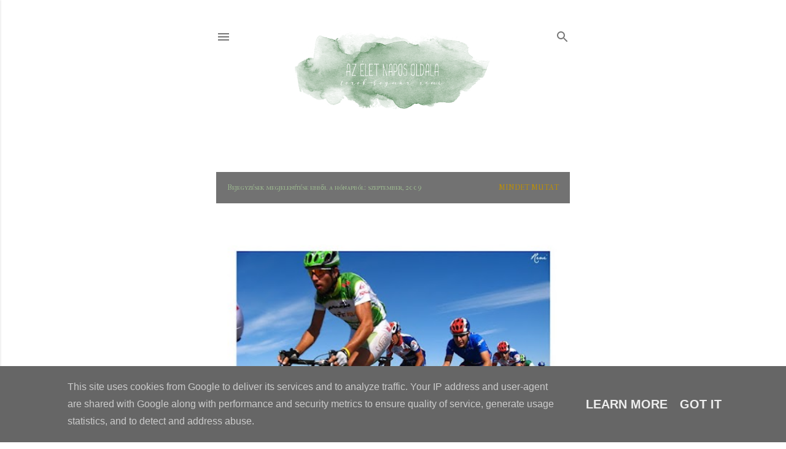

--- FILE ---
content_type: text/html; charset=UTF-8
request_url: https://www.azeletnaposoldala.hu/2009/09/
body_size: 29772
content:
<!DOCTYPE html>
<html dir='ltr' lang='hu'>
<head>
<meta content='width=device-width, initial-scale=1' name='viewport'/>
<title>Az élet napos oldala</title>
<meta content='text/html; charset=UTF-8' http-equiv='Content-Type'/>
<!-- Chrome, Firefox OS and Opera -->
<meta content='#ffffff' name='theme-color'/>
<!-- Windows Phone -->
<meta content='#ffffff' name='msapplication-navbutton-color'/>
<meta content='blogger' name='generator'/>
<link href='https://www.azeletnaposoldala.hu/favicon.ico' rel='icon' type='image/x-icon'/>
<link href='https://www.azeletnaposoldala.hu/2009/09/' rel='canonical'/>
<link rel="alternate" type="application/atom+xml" title="Az élet napos oldala - Atom" href="https://www.azeletnaposoldala.hu/feeds/posts/default" />
<link rel="alternate" type="application/rss+xml" title="Az élet napos oldala - RSS" href="https://www.azeletnaposoldala.hu/feeds/posts/default?alt=rss" />
<link rel="service.post" type="application/atom+xml" title="Az élet napos oldala - Atom" href="https://www.blogger.com/feeds/8234625081906588287/posts/default" />
<!--Can't find substitution for tag [blog.ieCssRetrofitLinks]-->
<meta content='https://www.azeletnaposoldala.hu/2009/09/' property='og:url'/>
<meta content='Az élet napos oldala' property='og:title'/>
<meta content='' property='og:description'/>
<meta content='https://blogger.googleusercontent.com/img/b/R29vZ2xl/AVvXsEiX1BVUM4CFNCppeH60-Ff25M55JV7bGCoKJFN9Ie12lmXTj_cD5t0FILieDb1UkSn42p2wXk-bnLW8_lb4P8VIJGzfOhDSusHzirlv0YNwyWBaXFlXhLlmBeOa1A-Kix0hl_e2mR-hhOE/w1200-h630-p-k-no-nu/elzuztunk.jpg' property='og:image'/>
<meta content='https://blogger.googleusercontent.com/img/b/R29vZ2xl/AVvXsEiX7w_QmYrTQ7j-eyJ9Bf_tf8k8EdlU18wArolMxSW70b3HJAThnxPrgPcSY8o5T046cc4UJ8zeLY-UbAE9fJ0eGmCWkfzDQON2F8u24eMfS3_2BkDJq9YNaBJMYLZBJvSgonuaVYAsbhU/w1200-h630-p-k-no-nu/chili.jpg' property='og:image'/>
<meta content='https://blogger.googleusercontent.com/img/b/R29vZ2xl/AVvXsEh2DeZE-nvCgnkNAmsswT_iTvMcOcSiV24WLhAHWBRrjtOOs9ZEKsalXKvazalzE7hJKFlYmp-mRR2Kzi1gHAuwmxDljb2T0a092lOFkWqxgu6Y2HYwZMoYiUV-wqRPq88g37IgxgH9WR8/w1200-h630-p-k-no-nu/makoskuglof.jpg' property='og:image'/>
<meta content='https://blogger.googleusercontent.com/img/b/R29vZ2xl/AVvXsEiC_U42UG7spazvi-nR6XzMMr-F1Ljt4qcKHFAloD376zpITEXoeazSzH8EUVn9vM2SLMyuWIW85C0DHLEQsAFexQVnH0DE8dbrPzTXw0ZbttZW9z7nnzpVwRK6LzWU4gGilViug_0wWe4/w1200-h630-p-k-no-nu/rozmaring.jpg' property='og:image'/>
<meta content='https://blogger.googleusercontent.com/img/b/R29vZ2xl/AVvXsEgXqq5N_0OxHikAJrPaO5FhMWPfpJm0xVZffrAD2dwMmmcTzi3oyEXRT1rz3HaMrk0IHURP2i0_A0Qd6xvQbqE_rCQKjTZapwh4jckPGi6CToI9Qmn_PbVjvh3OVvw92rnwCCqXOF3qlBM/w1200-h630-p-k-no-nu/csaszarzsemle.jpg' property='og:image'/>
<meta content='https://blogger.googleusercontent.com/img/b/R29vZ2xl/AVvXsEirTF0yjQFSGyvXfecCj8WV2XSjwg4AOkpHO8dudkjED_b_oN9m-77Bl0I2KvgCRb92xgbc29BkIEhJZHSUC-mjxrs_BKMVl26QUJWIB6u-YPJiKaCO9YVL8tSv8MUW9k34zRS-wgI-ljk/w1200-h630-p-k-no-nu/vajaskifli.jpg' property='og:image'/>
<meta content='https://blogger.googleusercontent.com/img/b/R29vZ2xl/AVvXsEiAO2B2UcBYZ7ilq0fqHvrcIBDWlVtUaxCgWkCQpwi-il1O3EkBzHuLrmw3Ithu4WQFxBK_mcWZF9gwvP-HZBu_euiqLJ_SgbZyHrAI-Qq4BSvscaBIIoUViRaoc9YXa3uLiw95H5jfl4c/w1200-h630-p-k-no-nu/brassoi_apropecsenye_01.jpg' property='og:image'/>
<style type='text/css'>@font-face{font-family:'EB Garamond';font-style:normal;font-weight:400;font-display:swap;src:url(//fonts.gstatic.com/s/ebgaramond/v32/SlGDmQSNjdsmc35JDF1K5E55YMjF_7DPuGi-6_RkCY9_WamXgHlIbvw.woff2)format('woff2');unicode-range:U+0460-052F,U+1C80-1C8A,U+20B4,U+2DE0-2DFF,U+A640-A69F,U+FE2E-FE2F;}@font-face{font-family:'EB Garamond';font-style:normal;font-weight:400;font-display:swap;src:url(//fonts.gstatic.com/s/ebgaramond/v32/SlGDmQSNjdsmc35JDF1K5E55YMjF_7DPuGi-6_RkAI9_WamXgHlIbvw.woff2)format('woff2');unicode-range:U+0301,U+0400-045F,U+0490-0491,U+04B0-04B1,U+2116;}@font-face{font-family:'EB Garamond';font-style:normal;font-weight:400;font-display:swap;src:url(//fonts.gstatic.com/s/ebgaramond/v32/SlGDmQSNjdsmc35JDF1K5E55YMjF_7DPuGi-6_RkCI9_WamXgHlIbvw.woff2)format('woff2');unicode-range:U+1F00-1FFF;}@font-face{font-family:'EB Garamond';font-style:normal;font-weight:400;font-display:swap;src:url(//fonts.gstatic.com/s/ebgaramond/v32/SlGDmQSNjdsmc35JDF1K5E55YMjF_7DPuGi-6_RkB49_WamXgHlIbvw.woff2)format('woff2');unicode-range:U+0370-0377,U+037A-037F,U+0384-038A,U+038C,U+038E-03A1,U+03A3-03FF;}@font-face{font-family:'EB Garamond';font-style:normal;font-weight:400;font-display:swap;src:url(//fonts.gstatic.com/s/ebgaramond/v32/SlGDmQSNjdsmc35JDF1K5E55YMjF_7DPuGi-6_RkC49_WamXgHlIbvw.woff2)format('woff2');unicode-range:U+0102-0103,U+0110-0111,U+0128-0129,U+0168-0169,U+01A0-01A1,U+01AF-01B0,U+0300-0301,U+0303-0304,U+0308-0309,U+0323,U+0329,U+1EA0-1EF9,U+20AB;}@font-face{font-family:'EB Garamond';font-style:normal;font-weight:400;font-display:swap;src:url(//fonts.gstatic.com/s/ebgaramond/v32/SlGDmQSNjdsmc35JDF1K5E55YMjF_7DPuGi-6_RkCo9_WamXgHlIbvw.woff2)format('woff2');unicode-range:U+0100-02BA,U+02BD-02C5,U+02C7-02CC,U+02CE-02D7,U+02DD-02FF,U+0304,U+0308,U+0329,U+1D00-1DBF,U+1E00-1E9F,U+1EF2-1EFF,U+2020,U+20A0-20AB,U+20AD-20C0,U+2113,U+2C60-2C7F,U+A720-A7FF;}@font-face{font-family:'EB Garamond';font-style:normal;font-weight:400;font-display:swap;src:url(//fonts.gstatic.com/s/ebgaramond/v32/SlGDmQSNjdsmc35JDF1K5E55YMjF_7DPuGi-6_RkBI9_WamXgHlI.woff2)format('woff2');unicode-range:U+0000-00FF,U+0131,U+0152-0153,U+02BB-02BC,U+02C6,U+02DA,U+02DC,U+0304,U+0308,U+0329,U+2000-206F,U+20AC,U+2122,U+2191,U+2193,U+2212,U+2215,U+FEFF,U+FFFD;}@font-face{font-family:'IM Fell French Canon SC';font-style:normal;font-weight:400;font-display:swap;src:url(//fonts.gstatic.com/s/imfellfrenchcanonsc/v23/FBVmdCru5-ifcor2bgq9V89khWcmQghEURY7H0czWhG3IkqG.woff2)format('woff2');unicode-range:U+0000-00FF,U+0131,U+0152-0153,U+02BB-02BC,U+02C6,U+02DA,U+02DC,U+0304,U+0308,U+0329,U+2000-206F,U+20AC,U+2122,U+2191,U+2193,U+2212,U+2215,U+FEFF,U+FFFD;}@font-face{font-family:'Lora';font-style:normal;font-weight:400;font-display:swap;src:url(//fonts.gstatic.com/s/lora/v37/0QI6MX1D_JOuGQbT0gvTJPa787weuxJMkq18ndeYxZ2JTg.woff2)format('woff2');unicode-range:U+0460-052F,U+1C80-1C8A,U+20B4,U+2DE0-2DFF,U+A640-A69F,U+FE2E-FE2F;}@font-face{font-family:'Lora';font-style:normal;font-weight:400;font-display:swap;src:url(//fonts.gstatic.com/s/lora/v37/0QI6MX1D_JOuGQbT0gvTJPa787weuxJFkq18ndeYxZ2JTg.woff2)format('woff2');unicode-range:U+0301,U+0400-045F,U+0490-0491,U+04B0-04B1,U+2116;}@font-face{font-family:'Lora';font-style:normal;font-weight:400;font-display:swap;src:url(//fonts.gstatic.com/s/lora/v37/0QI6MX1D_JOuGQbT0gvTJPa787weuxI9kq18ndeYxZ2JTg.woff2)format('woff2');unicode-range:U+0302-0303,U+0305,U+0307-0308,U+0310,U+0312,U+0315,U+031A,U+0326-0327,U+032C,U+032F-0330,U+0332-0333,U+0338,U+033A,U+0346,U+034D,U+0391-03A1,U+03A3-03A9,U+03B1-03C9,U+03D1,U+03D5-03D6,U+03F0-03F1,U+03F4-03F5,U+2016-2017,U+2034-2038,U+203C,U+2040,U+2043,U+2047,U+2050,U+2057,U+205F,U+2070-2071,U+2074-208E,U+2090-209C,U+20D0-20DC,U+20E1,U+20E5-20EF,U+2100-2112,U+2114-2115,U+2117-2121,U+2123-214F,U+2190,U+2192,U+2194-21AE,U+21B0-21E5,U+21F1-21F2,U+21F4-2211,U+2213-2214,U+2216-22FF,U+2308-230B,U+2310,U+2319,U+231C-2321,U+2336-237A,U+237C,U+2395,U+239B-23B7,U+23D0,U+23DC-23E1,U+2474-2475,U+25AF,U+25B3,U+25B7,U+25BD,U+25C1,U+25CA,U+25CC,U+25FB,U+266D-266F,U+27C0-27FF,U+2900-2AFF,U+2B0E-2B11,U+2B30-2B4C,U+2BFE,U+3030,U+FF5B,U+FF5D,U+1D400-1D7FF,U+1EE00-1EEFF;}@font-face{font-family:'Lora';font-style:normal;font-weight:400;font-display:swap;src:url(//fonts.gstatic.com/s/lora/v37/0QI6MX1D_JOuGQbT0gvTJPa787weuxIvkq18ndeYxZ2JTg.woff2)format('woff2');unicode-range:U+0001-000C,U+000E-001F,U+007F-009F,U+20DD-20E0,U+20E2-20E4,U+2150-218F,U+2190,U+2192,U+2194-2199,U+21AF,U+21E6-21F0,U+21F3,U+2218-2219,U+2299,U+22C4-22C6,U+2300-243F,U+2440-244A,U+2460-24FF,U+25A0-27BF,U+2800-28FF,U+2921-2922,U+2981,U+29BF,U+29EB,U+2B00-2BFF,U+4DC0-4DFF,U+FFF9-FFFB,U+10140-1018E,U+10190-1019C,U+101A0,U+101D0-101FD,U+102E0-102FB,U+10E60-10E7E,U+1D2C0-1D2D3,U+1D2E0-1D37F,U+1F000-1F0FF,U+1F100-1F1AD,U+1F1E6-1F1FF,U+1F30D-1F30F,U+1F315,U+1F31C,U+1F31E,U+1F320-1F32C,U+1F336,U+1F378,U+1F37D,U+1F382,U+1F393-1F39F,U+1F3A7-1F3A8,U+1F3AC-1F3AF,U+1F3C2,U+1F3C4-1F3C6,U+1F3CA-1F3CE,U+1F3D4-1F3E0,U+1F3ED,U+1F3F1-1F3F3,U+1F3F5-1F3F7,U+1F408,U+1F415,U+1F41F,U+1F426,U+1F43F,U+1F441-1F442,U+1F444,U+1F446-1F449,U+1F44C-1F44E,U+1F453,U+1F46A,U+1F47D,U+1F4A3,U+1F4B0,U+1F4B3,U+1F4B9,U+1F4BB,U+1F4BF,U+1F4C8-1F4CB,U+1F4D6,U+1F4DA,U+1F4DF,U+1F4E3-1F4E6,U+1F4EA-1F4ED,U+1F4F7,U+1F4F9-1F4FB,U+1F4FD-1F4FE,U+1F503,U+1F507-1F50B,U+1F50D,U+1F512-1F513,U+1F53E-1F54A,U+1F54F-1F5FA,U+1F610,U+1F650-1F67F,U+1F687,U+1F68D,U+1F691,U+1F694,U+1F698,U+1F6AD,U+1F6B2,U+1F6B9-1F6BA,U+1F6BC,U+1F6C6-1F6CF,U+1F6D3-1F6D7,U+1F6E0-1F6EA,U+1F6F0-1F6F3,U+1F6F7-1F6FC,U+1F700-1F7FF,U+1F800-1F80B,U+1F810-1F847,U+1F850-1F859,U+1F860-1F887,U+1F890-1F8AD,U+1F8B0-1F8BB,U+1F8C0-1F8C1,U+1F900-1F90B,U+1F93B,U+1F946,U+1F984,U+1F996,U+1F9E9,U+1FA00-1FA6F,U+1FA70-1FA7C,U+1FA80-1FA89,U+1FA8F-1FAC6,U+1FACE-1FADC,U+1FADF-1FAE9,U+1FAF0-1FAF8,U+1FB00-1FBFF;}@font-face{font-family:'Lora';font-style:normal;font-weight:400;font-display:swap;src:url(//fonts.gstatic.com/s/lora/v37/0QI6MX1D_JOuGQbT0gvTJPa787weuxJOkq18ndeYxZ2JTg.woff2)format('woff2');unicode-range:U+0102-0103,U+0110-0111,U+0128-0129,U+0168-0169,U+01A0-01A1,U+01AF-01B0,U+0300-0301,U+0303-0304,U+0308-0309,U+0323,U+0329,U+1EA0-1EF9,U+20AB;}@font-face{font-family:'Lora';font-style:normal;font-weight:400;font-display:swap;src:url(//fonts.gstatic.com/s/lora/v37/0QI6MX1D_JOuGQbT0gvTJPa787weuxJPkq18ndeYxZ2JTg.woff2)format('woff2');unicode-range:U+0100-02BA,U+02BD-02C5,U+02C7-02CC,U+02CE-02D7,U+02DD-02FF,U+0304,U+0308,U+0329,U+1D00-1DBF,U+1E00-1E9F,U+1EF2-1EFF,U+2020,U+20A0-20AB,U+20AD-20C0,U+2113,U+2C60-2C7F,U+A720-A7FF;}@font-face{font-family:'Lora';font-style:normal;font-weight:400;font-display:swap;src:url(//fonts.gstatic.com/s/lora/v37/0QI6MX1D_JOuGQbT0gvTJPa787weuxJBkq18ndeYxZ0.woff2)format('woff2');unicode-range:U+0000-00FF,U+0131,U+0152-0153,U+02BB-02BC,U+02C6,U+02DA,U+02DC,U+0304,U+0308,U+0329,U+2000-206F,U+20AC,U+2122,U+2191,U+2193,U+2212,U+2215,U+FEFF,U+FFFD;}@font-face{font-family:'Montserrat';font-style:normal;font-weight:400;font-display:swap;src:url(//fonts.gstatic.com/s/montserrat/v31/JTUSjIg1_i6t8kCHKm459WRhyyTh89ZNpQ.woff2)format('woff2');unicode-range:U+0460-052F,U+1C80-1C8A,U+20B4,U+2DE0-2DFF,U+A640-A69F,U+FE2E-FE2F;}@font-face{font-family:'Montserrat';font-style:normal;font-weight:400;font-display:swap;src:url(//fonts.gstatic.com/s/montserrat/v31/JTUSjIg1_i6t8kCHKm459W1hyyTh89ZNpQ.woff2)format('woff2');unicode-range:U+0301,U+0400-045F,U+0490-0491,U+04B0-04B1,U+2116;}@font-face{font-family:'Montserrat';font-style:normal;font-weight:400;font-display:swap;src:url(//fonts.gstatic.com/s/montserrat/v31/JTUSjIg1_i6t8kCHKm459WZhyyTh89ZNpQ.woff2)format('woff2');unicode-range:U+0102-0103,U+0110-0111,U+0128-0129,U+0168-0169,U+01A0-01A1,U+01AF-01B0,U+0300-0301,U+0303-0304,U+0308-0309,U+0323,U+0329,U+1EA0-1EF9,U+20AB;}@font-face{font-family:'Montserrat';font-style:normal;font-weight:400;font-display:swap;src:url(//fonts.gstatic.com/s/montserrat/v31/JTUSjIg1_i6t8kCHKm459WdhyyTh89ZNpQ.woff2)format('woff2');unicode-range:U+0100-02BA,U+02BD-02C5,U+02C7-02CC,U+02CE-02D7,U+02DD-02FF,U+0304,U+0308,U+0329,U+1D00-1DBF,U+1E00-1E9F,U+1EF2-1EFF,U+2020,U+20A0-20AB,U+20AD-20C0,U+2113,U+2C60-2C7F,U+A720-A7FF;}@font-face{font-family:'Montserrat';font-style:normal;font-weight:400;font-display:swap;src:url(//fonts.gstatic.com/s/montserrat/v31/JTUSjIg1_i6t8kCHKm459WlhyyTh89Y.woff2)format('woff2');unicode-range:U+0000-00FF,U+0131,U+0152-0153,U+02BB-02BC,U+02C6,U+02DA,U+02DC,U+0304,U+0308,U+0329,U+2000-206F,U+20AC,U+2122,U+2191,U+2193,U+2212,U+2215,U+FEFF,U+FFFD;}@font-face{font-family:'Montserrat';font-style:normal;font-weight:700;font-display:swap;src:url(//fonts.gstatic.com/s/montserrat/v31/JTUSjIg1_i6t8kCHKm459WRhyyTh89ZNpQ.woff2)format('woff2');unicode-range:U+0460-052F,U+1C80-1C8A,U+20B4,U+2DE0-2DFF,U+A640-A69F,U+FE2E-FE2F;}@font-face{font-family:'Montserrat';font-style:normal;font-weight:700;font-display:swap;src:url(//fonts.gstatic.com/s/montserrat/v31/JTUSjIg1_i6t8kCHKm459W1hyyTh89ZNpQ.woff2)format('woff2');unicode-range:U+0301,U+0400-045F,U+0490-0491,U+04B0-04B1,U+2116;}@font-face{font-family:'Montserrat';font-style:normal;font-weight:700;font-display:swap;src:url(//fonts.gstatic.com/s/montserrat/v31/JTUSjIg1_i6t8kCHKm459WZhyyTh89ZNpQ.woff2)format('woff2');unicode-range:U+0102-0103,U+0110-0111,U+0128-0129,U+0168-0169,U+01A0-01A1,U+01AF-01B0,U+0300-0301,U+0303-0304,U+0308-0309,U+0323,U+0329,U+1EA0-1EF9,U+20AB;}@font-face{font-family:'Montserrat';font-style:normal;font-weight:700;font-display:swap;src:url(//fonts.gstatic.com/s/montserrat/v31/JTUSjIg1_i6t8kCHKm459WdhyyTh89ZNpQ.woff2)format('woff2');unicode-range:U+0100-02BA,U+02BD-02C5,U+02C7-02CC,U+02CE-02D7,U+02DD-02FF,U+0304,U+0308,U+0329,U+1D00-1DBF,U+1E00-1E9F,U+1EF2-1EFF,U+2020,U+20A0-20AB,U+20AD-20C0,U+2113,U+2C60-2C7F,U+A720-A7FF;}@font-face{font-family:'Montserrat';font-style:normal;font-weight:700;font-display:swap;src:url(//fonts.gstatic.com/s/montserrat/v31/JTUSjIg1_i6t8kCHKm459WlhyyTh89Y.woff2)format('woff2');unicode-range:U+0000-00FF,U+0131,U+0152-0153,U+02BB-02BC,U+02C6,U+02DA,U+02DC,U+0304,U+0308,U+0329,U+2000-206F,U+20AC,U+2122,U+2191,U+2193,U+2212,U+2215,U+FEFF,U+FFFD;}</style>
<style id='page-skin-1' type='text/css'><!--
/*! normalize.css v3.0.1 | MIT License | git.io/normalize */html{font-family:sans-serif;-ms-text-size-adjust:100%;-webkit-text-size-adjust:100%}body{margin:0}article,aside,details,figcaption,figure,footer,header,hgroup,main,nav,section,summary{display:block}audio,canvas,progress,video{display:inline-block;vertical-align:baseline}audio:not([controls]){display:none;height:0}[hidden],template{display:none}a{background:transparent}a:active,a:hover{outline:0}abbr[title]{border-bottom:1px dotted}b,strong{font-weight:bold}dfn{font-style:italic}h1{font-size:2em;margin:.67em 0}mark{background:#ff0;color:#000}small{font-size:80%}sub,sup{font-size:75%;line-height:0;position:relative;vertical-align:baseline}sup{top:-0.5em}sub{bottom:-0.25em}img{border:0}svg:not(:root){overflow:hidden}figure{margin:1em 40px}hr{-moz-box-sizing:content-box;box-sizing:content-box;height:0}pre{overflow:auto}code,kbd,pre,samp{font-family:monospace,monospace;font-size:1em}button,input,optgroup,select,textarea{color:inherit;font:inherit;margin:0}button{overflow:visible}button,select{text-transform:none}button,html input[type="button"],input[type="reset"],input[type="submit"]{-webkit-appearance:button;cursor:pointer}button[disabled],html input[disabled]{cursor:default}button::-moz-focus-inner,input::-moz-focus-inner{border:0;padding:0}input{line-height:normal}input[type="checkbox"],input[type="radio"]{box-sizing:border-box;padding:0}input[type="number"]::-webkit-inner-spin-button,input[type="number"]::-webkit-outer-spin-button{height:auto}input[type="search"]{-webkit-appearance:textfield;-moz-box-sizing:content-box;-webkit-box-sizing:content-box;box-sizing:content-box}input[type="search"]::-webkit-search-cancel-button,input[type="search"]::-webkit-search-decoration{-webkit-appearance:none}fieldset{border:1px solid #c0c0c0;margin:0 2px;padding:.35em .625em .75em}legend{border:0;padding:0}textarea{overflow:auto}optgroup{font-weight:bold}table{border-collapse:collapse;border-spacing:0}td,th{padding:0}
/*!************************************************
* Blogger Template Style
* Name: Soho
**************************************************/
body{
overflow-wrap:break-word;
word-break:break-word;
word-wrap:break-word
}
.hidden{
display:none
}
.invisible{
visibility:hidden
}
.container::after,.float-container::after{
clear:both;
content:"";
display:table
}
.clearboth{
clear:both
}
#comments .comment .comment-actions,.subscribe-popup .FollowByEmail .follow-by-email-submit{
background:0 0;
border:0;
box-shadow:none;
color:#96b088;
cursor:pointer;
font-size:14px;
font-weight:700;
outline:0;
text-decoration:none;
text-transform:uppercase;
width:auto
}
.dim-overlay{
background-color:rgba(0,0,0,.54);
height:100vh;
left:0;
position:fixed;
top:0;
width:100%
}
#sharing-dim-overlay{
background-color:transparent
}
input::-ms-clear{
display:none
}
.blogger-logo,.svg-icon-24.blogger-logo{
fill:#ff9800;
opacity:1
}
.loading-spinner-large{
-webkit-animation:mspin-rotate 1.568s infinite linear;
animation:mspin-rotate 1.568s infinite linear;
height:48px;
overflow:hidden;
position:absolute;
width:48px;
z-index:200
}
.loading-spinner-large>div{
-webkit-animation:mspin-revrot 5332ms infinite steps(4);
animation:mspin-revrot 5332ms infinite steps(4)
}
.loading-spinner-large>div>div{
-webkit-animation:mspin-singlecolor-large-film 1333ms infinite steps(81);
animation:mspin-singlecolor-large-film 1333ms infinite steps(81);
background-size:100%;
height:48px;
width:3888px
}
.mspin-black-large>div>div,.mspin-grey_54-large>div>div{
background-image:url(https://www.blogblog.com/indie/mspin_black_large.svg)
}
.mspin-white-large>div>div{
background-image:url(https://www.blogblog.com/indie/mspin_white_large.svg)
}
.mspin-grey_54-large{
opacity:.54
}
@-webkit-keyframes mspin-singlecolor-large-film{
from{
-webkit-transform:translateX(0);
transform:translateX(0)
}
to{
-webkit-transform:translateX(-3888px);
transform:translateX(-3888px)
}
}
@keyframes mspin-singlecolor-large-film{
from{
-webkit-transform:translateX(0);
transform:translateX(0)
}
to{
-webkit-transform:translateX(-3888px);
transform:translateX(-3888px)
}
}
@-webkit-keyframes mspin-rotate{
from{
-webkit-transform:rotate(0);
transform:rotate(0)
}
to{
-webkit-transform:rotate(360deg);
transform:rotate(360deg)
}
}
@keyframes mspin-rotate{
from{
-webkit-transform:rotate(0);
transform:rotate(0)
}
to{
-webkit-transform:rotate(360deg);
transform:rotate(360deg)
}
}
@-webkit-keyframes mspin-revrot{
from{
-webkit-transform:rotate(0);
transform:rotate(0)
}
to{
-webkit-transform:rotate(-360deg);
transform:rotate(-360deg)
}
}
@keyframes mspin-revrot{
from{
-webkit-transform:rotate(0);
transform:rotate(0)
}
to{
-webkit-transform:rotate(-360deg);
transform:rotate(-360deg)
}
}
.skip-navigation{
background-color:#fff;
box-sizing:border-box;
color:#000;
display:block;
height:0;
left:0;
line-height:50px;
overflow:hidden;
padding-top:0;
position:fixed;
text-align:center;
top:0;
-webkit-transition:box-shadow .3s,height .3s,padding-top .3s;
transition:box-shadow .3s,height .3s,padding-top .3s;
width:100%;
z-index:900
}
.skip-navigation:focus{
box-shadow:0 4px 5px 0 rgba(0,0,0,.14),0 1px 10px 0 rgba(0,0,0,.12),0 2px 4px -1px rgba(0,0,0,.2);
height:50px
}
#main{
outline:0
}
.main-heading{
position:absolute;
clip:rect(1px,1px,1px,1px);
padding:0;
border:0;
height:1px;
width:1px;
overflow:hidden
}
.Attribution{
margin-top:1em;
text-align:center
}
.Attribution .blogger img,.Attribution .blogger svg{
vertical-align:bottom
}
.Attribution .blogger img{
margin-right:.5em
}
.Attribution div{
line-height:24px;
margin-top:.5em
}
.Attribution .copyright,.Attribution .image-attribution{
font-size:.7em;
margin-top:1.5em
}
.BLOG_mobile_video_class{
display:none
}
.bg-photo{
background-attachment:scroll!important
}
body .CSS_LIGHTBOX{
z-index:900
}
.extendable .show-less,.extendable .show-more{
border-color:#96b088;
color:#96b088;
margin-top:8px
}
.extendable .show-less.hidden,.extendable .show-more.hidden{
display:none
}
.inline-ad{
display:none;
max-width:100%;
overflow:hidden
}
.adsbygoogle{
display:block
}
#cookieChoiceInfo{
bottom:0;
top:auto
}
iframe.b-hbp-video{
border:0
}
.post-body img{
max-width:100%
}
.post-body iframe{
max-width:100%
}
.post-body a[imageanchor="1"]{
display:inline-block
}
.byline{
margin-right:1em
}
.byline:last-child{
margin-right:0
}
.link-copied-dialog{
max-width:520px;
outline:0
}
.link-copied-dialog .modal-dialog-buttons{
margin-top:8px
}
.link-copied-dialog .goog-buttonset-default{
background:0 0;
border:0
}
.link-copied-dialog .goog-buttonset-default:focus{
outline:0
}
.paging-control-container{
margin-bottom:16px
}
.paging-control-container .paging-control{
display:inline-block
}
.paging-control-container .comment-range-text::after,.paging-control-container .paging-control{
color:#96b088
}
.paging-control-container .comment-range-text,.paging-control-container .paging-control{
margin-right:8px
}
.paging-control-container .comment-range-text::after,.paging-control-container .paging-control::after{
content:"\b7";
cursor:default;
padding-left:8px;
pointer-events:none
}
.paging-control-container .comment-range-text:last-child::after,.paging-control-container .paging-control:last-child::after{
content:none
}
.byline.reactions iframe{
height:20px
}
.b-notification{
color:#000;
background-color:#fff;
border-bottom:solid 1px #000;
box-sizing:border-box;
padding:16px 32px;
text-align:center
}
.b-notification.visible{
-webkit-transition:margin-top .3s cubic-bezier(.4,0,.2,1);
transition:margin-top .3s cubic-bezier(.4,0,.2,1)
}
.b-notification.invisible{
position:absolute
}
.b-notification-close{
position:absolute;
right:8px;
top:8px
}
.no-posts-message{
line-height:40px;
text-align:center
}
@media screen and (max-width:1372px){
body.item-view .post-body a[imageanchor="1"][style*="float: left;"],body.item-view .post-body a[imageanchor="1"][style*="float: right;"]{
float:none!important;
clear:none!important
}
body.item-view .post-body a[imageanchor="1"] img{
display:block;
height:auto;
margin:0 auto
}
body.item-view .post-body>.separator:first-child>a[imageanchor="1"]:first-child{
margin-top:20px
}
.post-body a[imageanchor]{
display:block
}
body.item-view .post-body a[imageanchor="1"]{
margin-left:0!important;
margin-right:0!important
}
body.item-view .post-body a[imageanchor="1"]+a[imageanchor="1"]{
margin-top:16px
}
}
.item-control{
display:none
}
#comments{
border-top:1px dashed rgba(0,0,0,.54);
margin-top:20px;
padding:20px
}
#comments .comment-thread ol{
margin:0;
padding-left:0;
padding-left:0
}
#comments .comment .comment-replybox-single,#comments .comment-thread .comment-replies{
margin-left:60px
}
#comments .comment-thread .thread-count{
display:none
}
#comments .comment{
list-style-type:none;
padding:0 0 30px;
position:relative
}
#comments .comment .comment{
padding-bottom:8px
}
.comment .avatar-image-container{
position:absolute
}
.comment .avatar-image-container img{
border-radius:50%
}
.avatar-image-container svg,.comment .avatar-image-container .avatar-icon{
border-radius:50%;
border:solid 1px #000000;
box-sizing:border-box;
fill:#000000;
height:35px;
margin:0;
padding:7px;
width:35px
}
.comment .comment-block{
margin-top:10px;
margin-left:60px;
padding-bottom:0
}
#comments .comment-author-header-wrapper{
margin-left:40px
}
#comments .comment .thread-expanded .comment-block{
padding-bottom:20px
}
#comments .comment .comment-header .user,#comments .comment .comment-header .user a{
color:#000000;
font-style:normal;
font-weight:700
}
#comments .comment .comment-actions{
bottom:0;
margin-bottom:15px;
position:absolute
}
#comments .comment .comment-actions>*{
margin-right:8px
}
#comments .comment .comment-header .datetime{
bottom:0;
color:rgba(0, 0, 0, 0.54);
display:inline-block;
font-size:13px;
font-style:italic;
margin-left:8px
}
#comments .comment .comment-footer .comment-timestamp a,#comments .comment .comment-header .datetime a{
color:rgba(0, 0, 0, 0.54)
}
#comments .comment .comment-content,.comment .comment-body{
margin-top:12px;
word-break:break-word
}
.comment-body{
margin-bottom:12px
}
#comments.embed[data-num-comments="0"]{
border:0;
margin-top:0;
padding-top:0
}
#comments.embed[data-num-comments="0"] #comment-post-message,#comments.embed[data-num-comments="0"] div.comment-form>p,#comments.embed[data-num-comments="0"] p.comment-footer{
display:none
}
#comment-editor-src{
display:none
}
.comments .comments-content .loadmore.loaded{
max-height:0;
opacity:0;
overflow:hidden
}
.extendable .remaining-items{
height:0;
overflow:hidden;
-webkit-transition:height .3s cubic-bezier(.4,0,.2,1);
transition:height .3s cubic-bezier(.4,0,.2,1)
}
.extendable .remaining-items.expanded{
height:auto
}
.svg-icon-24,.svg-icon-24-button{
cursor:pointer;
height:24px;
width:24px;
min-width:24px
}
.touch-icon{
margin:-12px;
padding:12px
}
.touch-icon:active,.touch-icon:focus{
background-color:rgba(153,153,153,.4);
border-radius:50%
}
svg:not(:root).touch-icon{
overflow:visible
}
html[dir=rtl] .rtl-reversible-icon{
-webkit-transform:scaleX(-1);
-ms-transform:scaleX(-1);
transform:scaleX(-1)
}
.svg-icon-24-button,.touch-icon-button{
background:0 0;
border:0;
margin:0;
outline:0;
padding:0
}
.touch-icon-button .touch-icon:active,.touch-icon-button .touch-icon:focus{
background-color:transparent
}
.touch-icon-button:active .touch-icon,.touch-icon-button:focus .touch-icon{
background-color:rgba(153,153,153,.4);
border-radius:50%
}
.Profile .default-avatar-wrapper .avatar-icon{
border-radius:50%;
border:solid 1px #464646;
box-sizing:border-box;
fill:#464646;
margin:0
}
.Profile .individual .default-avatar-wrapper .avatar-icon{
padding:25px
}
.Profile .individual .avatar-icon,.Profile .individual .profile-img{
height:120px;
width:120px
}
.Profile .team .default-avatar-wrapper .avatar-icon{
padding:8px
}
.Profile .team .avatar-icon,.Profile .team .default-avatar-wrapper,.Profile .team .profile-img{
height:40px;
width:40px
}
.snippet-container{
margin:0;
position:relative;
overflow:hidden
}
.snippet-fade{
bottom:0;
box-sizing:border-box;
position:absolute;
width:96px
}
.snippet-fade{
right:0
}
.snippet-fade:after{
content:"\2026"
}
.snippet-fade:after{
float:right
}
.centered-top-container.sticky{
left:0;
position:fixed;
right:0;
top:0;
width:auto;
z-index:50;
-webkit-transition-property:opacity,-webkit-transform;
transition-property:opacity,-webkit-transform;
transition-property:transform,opacity;
transition-property:transform,opacity,-webkit-transform;
-webkit-transition-duration:.2s;
transition-duration:.2s;
-webkit-transition-timing-function:cubic-bezier(.4,0,.2,1);
transition-timing-function:cubic-bezier(.4,0,.2,1)
}
.centered-top-placeholder{
display:none
}
.collapsed-header .centered-top-placeholder{
display:block
}
.centered-top-container .Header .replaced h1,.centered-top-placeholder .Header .replaced h1{
display:none
}
.centered-top-container.sticky .Header .replaced h1{
display:block
}
.centered-top-container.sticky .Header .header-widget{
background:0 0
}
.centered-top-container.sticky .Header .header-image-wrapper{
display:none
}
.centered-top-container img,.centered-top-placeholder img{
max-width:100%
}
.collapsible{
-webkit-transition:height .3s cubic-bezier(.4,0,.2,1);
transition:height .3s cubic-bezier(.4,0,.2,1)
}
.collapsible,.collapsible>summary{
display:block;
overflow:hidden
}
.collapsible>:not(summary){
display:none
}
.collapsible[open]>:not(summary){
display:block
}
.collapsible:focus,.collapsible>summary:focus{
outline:0
}
.collapsible>summary{
cursor:pointer;
display:block;
padding:0
}
.collapsible:focus>summary,.collapsible>summary:focus{
background-color:transparent
}
.collapsible>summary::-webkit-details-marker{
display:none
}
.collapsible-title{
-webkit-box-align:center;
-webkit-align-items:center;
-ms-flex-align:center;
align-items:center;
display:-webkit-box;
display:-webkit-flex;
display:-ms-flexbox;
display:flex
}
.collapsible-title .title{
-webkit-box-flex:1;
-webkit-flex:1 1 auto;
-ms-flex:1 1 auto;
flex:1 1 auto;
-webkit-box-ordinal-group:1;
-webkit-order:0;
-ms-flex-order:0;
order:0;
overflow:hidden;
text-overflow:ellipsis;
white-space:nowrap
}
.collapsible-title .chevron-down,.collapsible[open] .collapsible-title .chevron-up{
display:block
}
.collapsible-title .chevron-up,.collapsible[open] .collapsible-title .chevron-down{
display:none
}
.flat-button{
cursor:pointer;
display:inline-block;
font-weight:700;
text-transform:uppercase;
border-radius:2px;
padding:8px;
margin:-8px
}
.flat-icon-button{
background:0 0;
border:0;
margin:0;
outline:0;
padding:0;
margin:-12px;
padding:12px;
cursor:pointer;
box-sizing:content-box;
display:inline-block;
line-height:0
}
.flat-icon-button,.flat-icon-button .splash-wrapper{
border-radius:50%
}
.flat-icon-button .splash.animate{
-webkit-animation-duration:.3s;
animation-duration:.3s
}
.overflowable-container{
max-height:28px;
overflow:hidden;
position:relative
}
.overflow-button{
cursor:pointer
}
#overflowable-dim-overlay{
background:0 0
}
.overflow-popup{
box-shadow:0 2px 2px 0 rgba(0,0,0,.14),0 3px 1px -2px rgba(0,0,0,.2),0 1px 5px 0 rgba(0,0,0,.12);
background-color:#ffffff;
left:0;
max-width:calc(100% - 32px);
position:absolute;
top:0;
visibility:hidden;
z-index:101
}
.overflow-popup ul{
list-style:none
}
.overflow-popup .tabs li,.overflow-popup li{
display:block;
height:auto
}
.overflow-popup .tabs li{
padding-left:0;
padding-right:0
}
.overflow-button.hidden,.overflow-popup .tabs li.hidden,.overflow-popup li.hidden{
display:none
}
.search{
display:-webkit-box;
display:-webkit-flex;
display:-ms-flexbox;
display:flex;
line-height:24px;
width:24px
}
.search.focused{
width:100%
}
.search.focused .section{
width:100%
}
.search form{
z-index:101
}
.search h3{
display:none
}
.search form{
display:-webkit-box;
display:-webkit-flex;
display:-ms-flexbox;
display:flex;
-webkit-box-flex:1;
-webkit-flex:1 0 0;
-ms-flex:1 0 0px;
flex:1 0 0;
border-bottom:solid 1px transparent;
padding-bottom:8px
}
.search form>*{
display:none
}
.search.focused form>*{
display:block
}
.search .search-input label{
display:none
}
.centered-top-placeholder.cloned .search form{
z-index:30
}
.search.focused form{
border-color:rgba(0, 0, 0, 0.54);
position:relative;
width:auto
}
.collapsed-header .centered-top-container .search.focused form{
border-bottom-color:transparent
}
.search-expand{
-webkit-box-flex:0;
-webkit-flex:0 0 auto;
-ms-flex:0 0 auto;
flex:0 0 auto
}
.search-expand-text{
display:none
}
.search-close{
display:inline;
vertical-align:middle
}
.search-input{
-webkit-box-flex:1;
-webkit-flex:1 0 1px;
-ms-flex:1 0 1px;
flex:1 0 1px
}
.search-input input{
background:0 0;
border:0;
box-sizing:border-box;
color:rgba(0, 0, 0, 0.54);
display:inline-block;
outline:0;
width:calc(100% - 48px)
}
.search-input input.no-cursor{
color:transparent;
text-shadow:0 0 0 rgba(0, 0, 0, 0.54)
}
.collapsed-header .centered-top-container .search-action,.collapsed-header .centered-top-container .search-input input{
color:rgba(0, 0, 0, 0.54)
}
.collapsed-header .centered-top-container .search-input input.no-cursor{
color:transparent;
text-shadow:0 0 0 rgba(0, 0, 0, 0.54)
}
.collapsed-header .centered-top-container .search-input input.no-cursor:focus,.search-input input.no-cursor:focus{
outline:0
}
.search-focused>*{
visibility:hidden
}
.search-focused .search,.search-focused .search-icon{
visibility:visible
}
.search.focused .search-action{
display:block
}
.search.focused .search-action:disabled{
opacity:.3
}
.widget.Sharing .sharing-button{
display:none
}
.widget.Sharing .sharing-buttons li{
padding:0
}
.widget.Sharing .sharing-buttons li span{
display:none
}
.post-share-buttons{
position:relative
}
.centered-bottom .share-buttons .svg-icon-24,.share-buttons .svg-icon-24{
fill:#464646
}
.sharing-open.touch-icon-button:active .touch-icon,.sharing-open.touch-icon-button:focus .touch-icon{
background-color:transparent
}
.share-buttons{
background-color:#ffffff;
border-radius:2px;
box-shadow:0 2px 2px 0 rgba(0,0,0,.14),0 3px 1px -2px rgba(0,0,0,.2),0 1px 5px 0 rgba(0,0,0,.12);
color:#464646;
list-style:none;
margin:0;
padding:8px 0;
position:absolute;
top:-11px;
min-width:200px;
z-index:101
}
.share-buttons.hidden{
display:none
}
.sharing-button{
background:0 0;
border:0;
margin:0;
outline:0;
padding:0;
cursor:pointer
}
.share-buttons li{
margin:0;
height:48px
}
.share-buttons li:last-child{
margin-bottom:0
}
.share-buttons li .sharing-platform-button{
box-sizing:border-box;
cursor:pointer;
display:block;
height:100%;
margin-bottom:0;
padding:0 16px;
position:relative;
width:100%
}
.share-buttons li .sharing-platform-button:focus,.share-buttons li .sharing-platform-button:hover{
background-color:rgba(128,128,128,.1);
outline:0
}
.share-buttons li svg[class*=" sharing-"],.share-buttons li svg[class^=sharing-]{
position:absolute;
top:10px
}
.share-buttons li span.sharing-platform-button{
position:relative;
top:0
}
.share-buttons li .platform-sharing-text{
display:block;
font-size:16px;
line-height:48px;
white-space:nowrap
}
.share-buttons li .platform-sharing-text{
margin-left:56px
}
.sidebar-container{
background-color:#f7f7f7;
max-width:248px;
overflow-y:auto;
-webkit-transition-property:-webkit-transform;
transition-property:-webkit-transform;
transition-property:transform;
transition-property:transform,-webkit-transform;
-webkit-transition-duration:.3s;
transition-duration:.3s;
-webkit-transition-timing-function:cubic-bezier(0,0,.2,1);
transition-timing-function:cubic-bezier(0,0,.2,1);
width:248px;
z-index:101;
-webkit-overflow-scrolling:touch
}
.sidebar-container .navigation{
line-height:0;
padding:16px
}
.sidebar-container .sidebar-back{
cursor:pointer
}
.sidebar-container .widget{
background:0 0;
margin:0 16px;
padding:16px 0
}
.sidebar-container .widget .title{
color:rgba(0, 0, 0, 0.54);
margin:0
}
.sidebar-container .widget ul{
list-style:none;
margin:0;
padding:0
}
.sidebar-container .widget ul ul{
margin-left:1em
}
.sidebar-container .widget li{
font-size:16px;
line-height:normal
}
.sidebar-container .widget+.widget{
border-top:1px dashed rgba(0, 0, 0, 0.54)
}
.BlogArchive li{
margin:16px 0
}
.BlogArchive li:last-child{
margin-bottom:0
}
.Label li a{
display:inline-block
}
.BlogArchive .post-count,.Label .label-count{
float:right;
margin-left:.25em
}
.BlogArchive .post-count::before,.Label .label-count::before{
content:"("
}
.BlogArchive .post-count::after,.Label .label-count::after{
content:")"
}
.widget.Translate .skiptranslate>div{
display:block!important
}
.widget.Profile .profile-link{
display:-webkit-box;
display:-webkit-flex;
display:-ms-flexbox;
display:flex
}
.widget.Profile .team-member .default-avatar-wrapper,.widget.Profile .team-member .profile-img{
-webkit-box-flex:0;
-webkit-flex:0 0 auto;
-ms-flex:0 0 auto;
flex:0 0 auto;
margin-right:1em
}
.widget.Profile .individual .profile-link{
-webkit-box-orient:vertical;
-webkit-box-direction:normal;
-webkit-flex-direction:column;
-ms-flex-direction:column;
flex-direction:column
}
.widget.Profile .team .profile-link .profile-name{
-webkit-align-self:center;
-ms-flex-item-align:center;
align-self:center;
display:block;
-webkit-box-flex:1;
-webkit-flex:1 1 auto;
-ms-flex:1 1 auto;
flex:1 1 auto
}
.dim-overlay{
background-color:rgba(0,0,0,.54);
z-index:100
}
body.sidebar-visible{
overflow-y:hidden
}
@media screen and (max-width:1697px){
.sidebar-container{
bottom:0;
position:fixed;
top:0;
left:0;
right:auto
}
.sidebar-container.sidebar-invisible{
-webkit-transition-timing-function:cubic-bezier(.4,0,.6,1);
transition-timing-function:cubic-bezier(.4,0,.6,1)
}
html[dir=ltr] .sidebar-container.sidebar-invisible{
-webkit-transform:translateX(-248px);
-ms-transform:translateX(-248px);
transform:translateX(-248px)
}
html[dir=rtl] .sidebar-container.sidebar-invisible{
-webkit-transform:translateX(248px);
-ms-transform:translateX(248px);
transform:translateX(248px)
}
}
@media screen and (min-width:1698px){
.sidebar-container{
position:absolute;
top:0;
left:0;
right:auto
}
.sidebar-container .navigation{
display:none
}
}
.dialog{
box-shadow:0 2px 2px 0 rgba(0,0,0,.14),0 3px 1px -2px rgba(0,0,0,.2),0 1px 5px 0 rgba(0,0,0,.12);
background:#ffffff;
box-sizing:border-box;
color:#464646;
padding:30px;
position:fixed;
text-align:center;
width:calc(100% - 24px);
z-index:101
}
.dialog input[type=email],.dialog input[type=text]{
background-color:transparent;
border:0;
border-bottom:solid 1px rgba(70,70,70,.12);
color:#464646;
display:block;
font-family:EB Garamond, serif;
font-size:16px;
line-height:24px;
margin:auto;
padding-bottom:7px;
outline:0;
text-align:center;
width:100%
}
.dialog input[type=email]::-webkit-input-placeholder,.dialog input[type=text]::-webkit-input-placeholder{
color:#464646
}
.dialog input[type=email]::-moz-placeholder,.dialog input[type=text]::-moz-placeholder{
color:#464646
}
.dialog input[type=email]:-ms-input-placeholder,.dialog input[type=text]:-ms-input-placeholder{
color:#464646
}
.dialog input[type=email]::-ms-input-placeholder,.dialog input[type=text]::-ms-input-placeholder{
color:#464646
}
.dialog input[type=email]::placeholder,.dialog input[type=text]::placeholder{
color:#464646
}
.dialog input[type=email]:focus,.dialog input[type=text]:focus{
border-bottom:solid 2px #96b088;
padding-bottom:6px
}
.dialog input.no-cursor{
color:transparent;
text-shadow:0 0 0 #464646
}
.dialog input.no-cursor:focus{
outline:0
}
.dialog input.no-cursor:focus{
outline:0
}
.dialog input[type=submit]{
font-family:EB Garamond, serif
}
.dialog .goog-buttonset-default{
color:#96b088
}
.subscribe-popup{
max-width:364px
}
.subscribe-popup h3{
color:#7f7f7f;
font-size:1.8em;
margin-top:0
}
.subscribe-popup .FollowByEmail h3{
display:none
}
.subscribe-popup .FollowByEmail .follow-by-email-submit{
color:#96b088;
display:inline-block;
margin:0 auto;
margin-top:24px;
width:auto;
white-space:normal
}
.subscribe-popup .FollowByEmail .follow-by-email-submit:disabled{
cursor:default;
opacity:.3
}
@media (max-width:800px){
.blog-name div.widget.Subscribe{
margin-bottom:16px
}
body.item-view .blog-name div.widget.Subscribe{
margin:8px auto 16px auto;
width:100%
}
}
body#layout .bg-photo,body#layout .bg-photo-overlay{
display:none
}
body#layout .page_body{
padding:0;
position:relative;
top:0
}
body#layout .page{
display:inline-block;
left:inherit;
position:relative;
vertical-align:top;
width:540px
}
body#layout .centered{
max-width:954px
}
body#layout .navigation{
display:none
}
body#layout .sidebar-container{
display:inline-block;
width:40%
}
body#layout .hamburger-menu,body#layout .search{
display:none
}
body{
background-color:#ffffff;
color:#464646;
font:normal 400 20px EB Garamond, serif;
height:100%;
margin:0;
min-height:100vh
}
h1,h2,h3,h4,h5,h6{
font-weight:400
}
a{
color:#96b088;
text-decoration:none
}
.dim-overlay{
z-index:100
}
body.sidebar-visible .page_body{
overflow-y:scroll
}
.widget .title{
color:#f1c232;
font:normal normal 12px IM Fell French Canon SC
}
.extendable .show-less,.extendable .show-more{
color:#f1c232;
font:normal normal 12px IM Fell French Canon SC;
margin:12px -8px 0 -8px;
text-transform:uppercase
}
.footer .widget,.main .widget{
margin:50px 0
}
.main .widget .title{
text-transform:uppercase
}
.inline-ad{
display:block;
margin-top:50px
}
.adsbygoogle{
text-align:center
}
.page_body{
display:-webkit-box;
display:-webkit-flex;
display:-ms-flexbox;
display:flex;
-webkit-box-orient:vertical;
-webkit-box-direction:normal;
-webkit-flex-direction:column;
-ms-flex-direction:column;
flex-direction:column;
min-height:100vh;
position:relative;
z-index:20
}
.page_body>*{
-webkit-box-flex:0;
-webkit-flex:0 0 auto;
-ms-flex:0 0 auto;
flex:0 0 auto
}
.page_body>#footer{
margin-top:auto
}
.centered-bottom,.centered-top{
margin:0 32px;
max-width:100%
}
.centered-top{
padding-bottom:12px;
padding-top:12px
}
.sticky .centered-top{
padding-bottom:0;
padding-top:0
}
.centered-top-container,.centered-top-placeholder{
background:#ffffff
}
.centered-top{
display:-webkit-box;
display:-webkit-flex;
display:-ms-flexbox;
display:flex;
-webkit-flex-wrap:wrap;
-ms-flex-wrap:wrap;
flex-wrap:wrap;
-webkit-box-pack:justify;
-webkit-justify-content:space-between;
-ms-flex-pack:justify;
justify-content:space-between;
position:relative
}
.sticky .centered-top{
-webkit-flex-wrap:nowrap;
-ms-flex-wrap:nowrap;
flex-wrap:nowrap
}
.centered-top-container .svg-icon-24,.centered-top-placeholder .svg-icon-24{
fill:rgba(0, 0, 0, 0.54)
}
.back-button-container,.hamburger-menu-container{
-webkit-box-flex:0;
-webkit-flex:0 0 auto;
-ms-flex:0 0 auto;
flex:0 0 auto;
height:48px;
-webkit-box-ordinal-group:2;
-webkit-order:1;
-ms-flex-order:1;
order:1
}
.sticky .back-button-container,.sticky .hamburger-menu-container{
-webkit-box-ordinal-group:2;
-webkit-order:1;
-ms-flex-order:1;
order:1
}
.back-button,.hamburger-menu,.search-expand-icon{
cursor:pointer;
margin-top:0
}
.search{
-webkit-box-align:start;
-webkit-align-items:flex-start;
-ms-flex-align:start;
align-items:flex-start;
-webkit-box-flex:0;
-webkit-flex:0 0 auto;
-ms-flex:0 0 auto;
flex:0 0 auto;
height:48px;
margin-left:24px;
-webkit-box-ordinal-group:4;
-webkit-order:3;
-ms-flex-order:3;
order:3
}
.search,.search.focused{
width:auto
}
.search.focused{
position:static
}
.sticky .search{
display:none;
-webkit-box-ordinal-group:5;
-webkit-order:4;
-ms-flex-order:4;
order:4
}
.search .section{
right:0;
margin-top:12px;
position:absolute;
top:12px;
width:0
}
.sticky .search .section{
top:0
}
.search-expand{
background:0 0;
border:0;
margin:0;
outline:0;
padding:0;
color:#f1c232;
cursor:pointer;
-webkit-box-flex:0;
-webkit-flex:0 0 auto;
-ms-flex:0 0 auto;
flex:0 0 auto;
font:normal normal 12px IM Fell French Canon SC;
text-transform:uppercase;
word-break:normal
}
.search.focused .search-expand{
visibility:hidden
}
.search .dim-overlay{
background:0 0
}
.search.focused .section{
max-width:400px
}
.search.focused form{
border-color:rgba(0, 0, 0, 0.54);
height:24px
}
.search.focused .search-input{
display:-webkit-box;
display:-webkit-flex;
display:-ms-flexbox;
display:flex;
-webkit-box-flex:1;
-webkit-flex:1 1 auto;
-ms-flex:1 1 auto;
flex:1 1 auto
}
.search-input input{
-webkit-box-flex:1;
-webkit-flex:1 1 auto;
-ms-flex:1 1 auto;
flex:1 1 auto;
font:normal 400 16px Montserrat, sans-serif
}
.search input[type=submit]{
display:none
}
.subscribe-section-container{
-webkit-box-flex:1;
-webkit-flex:1 0 auto;
-ms-flex:1 0 auto;
flex:1 0 auto;
margin-left:24px;
-webkit-box-ordinal-group:3;
-webkit-order:2;
-ms-flex-order:2;
order:2;
text-align:right
}
.sticky .subscribe-section-container{
-webkit-box-flex:0;
-webkit-flex:0 0 auto;
-ms-flex:0 0 auto;
flex:0 0 auto;
-webkit-box-ordinal-group:4;
-webkit-order:3;
-ms-flex-order:3;
order:3
}
.subscribe-button{
background:0 0;
border:0;
margin:0;
outline:0;
padding:0;
color:#f1c232;
cursor:pointer;
display:inline-block;
font:normal normal 12px IM Fell French Canon SC;
line-height:48px;
margin:0;
text-transform:uppercase;
word-break:normal
}
.subscribe-popup h3{
color:#f1c232;
font:normal normal 12px IM Fell French Canon SC;
margin-bottom:24px;
text-transform:uppercase
}
.subscribe-popup div.widget.FollowByEmail .follow-by-email-address{
color:#464646;
font:normal normal 12px IM Fell French Canon SC
}
.subscribe-popup div.widget.FollowByEmail .follow-by-email-submit{
color:#f1c232;
font:normal normal 12px IM Fell French Canon SC;
margin-top:24px;
text-transform:uppercase
}
.blog-name{
-webkit-box-flex:1;
-webkit-flex:1 1 100%;
-ms-flex:1 1 100%;
flex:1 1 100%;
-webkit-box-ordinal-group:5;
-webkit-order:4;
-ms-flex-order:4;
order:4;
overflow:hidden
}
.sticky .blog-name{
-webkit-box-flex:1;
-webkit-flex:1 1 auto;
-ms-flex:1 1 auto;
flex:1 1 auto;
margin:0 12px;
-webkit-box-ordinal-group:3;
-webkit-order:2;
-ms-flex-order:2;
order:2
}
body.search-view .centered-top.search-focused .blog-name{
display:none
}
.widget.Header h1{
font:normal 400 18px EB Garamond, serif;
margin:0;
text-transform:uppercase
}
.widget.Header h1,.widget.Header h1 a{
color:#000000
}
.widget.Header p{
color:rgba(0, 0, 0, 0.54);
font:normal 400 12px Montserrat, sans-serif;
line-height:1.7
}
.sticky .widget.Header h1{
font-size:16px;
line-height:48px;
overflow:hidden;
overflow-wrap:normal;
text-overflow:ellipsis;
white-space:nowrap;
word-wrap:normal
}
.sticky .widget.Header p{
display:none
}
.sticky{
box-shadow:0 1px 3px rgba(0, 0, 0, 0.1)
}
#page_list_top .widget.PageList{
font:normal 400 14px Montserrat, sans-serif;
line-height:28px
}
#page_list_top .widget.PageList .title{
display:none
}
#page_list_top .widget.PageList .overflowable-contents{
overflow:hidden
}
#page_list_top .widget.PageList .overflowable-contents ul{
list-style:none;
margin:0;
padding:0
}
#page_list_top .widget.PageList .overflow-popup ul{
list-style:none;
margin:0;
padding:0 20px
}
#page_list_top .widget.PageList .overflowable-contents li{
display:inline-block
}
#page_list_top .widget.PageList .overflowable-contents li.hidden{
display:none
}
#page_list_top .widget.PageList .overflowable-contents li:not(:first-child):before{
color:rgba(0, 0, 0, 0.54);
content:"\b7"
}
#page_list_top .widget.PageList .overflow-button a,#page_list_top .widget.PageList .overflow-popup li a,#page_list_top .widget.PageList .overflowable-contents li a{
color:rgba(0, 0, 0, 0.54);
font:normal 400 14px Montserrat, sans-serif;
line-height:28px;
text-transform:uppercase
}
#page_list_top .widget.PageList .overflow-popup li.selected a,#page_list_top .widget.PageList .overflowable-contents li.selected a{
color:rgba(0, 0, 0, 0.54);
font:normal 700 14px Montserrat, sans-serif;
line-height:28px
}
#page_list_top .widget.PageList .overflow-button{
display:inline
}
.sticky #page_list_top{
display:none
}
body.homepage-view .hero-image.has-image{
background:#ffffff none no-repeat scroll center center;
background-attachment:scroll;
background-color:#ffffff;
background-size:cover;
height:62.5vw;
max-height:75vh;
min-height:200px;
width:100%
}
.post-filter-message{
background-color:#727272;
color:#9cb890;
display:-webkit-box;
display:-webkit-flex;
display:-ms-flexbox;
display:flex;
-webkit-flex-wrap:wrap;
-ms-flex-wrap:wrap;
flex-wrap:wrap;
font:normal normal 12px IM Fell French Canon SC;
-webkit-box-pack:justify;
-webkit-justify-content:space-between;
-ms-flex-pack:justify;
justify-content:space-between;
margin-top:50px;
padding:18px
}
.post-filter-message .message-container{
-webkit-box-flex:1;
-webkit-flex:1 1 auto;
-ms-flex:1 1 auto;
flex:1 1 auto;
min-width:0
}
.post-filter-message .home-link-container{
-webkit-box-flex:0;
-webkit-flex:0 0 auto;
-ms-flex:0 0 auto;
flex:0 0 auto
}
.post-filter-message .search-label,.post-filter-message .search-query{
color:#ffb94a;
font:normal normal 12px IM Fell French Canon SC;
text-transform:uppercase
}
.post-filter-message .home-link,.post-filter-message .home-link a{
color:#bf9000;
font:normal normal 12px IM Fell French Canon SC;
text-transform:uppercase
}
.widget.FeaturedPost .thumb.hero-thumb{
background-position:center;
background-size:cover;
height:360px
}
.widget.FeaturedPost .featured-post-snippet:before{
content:"\2014"
}
.snippet-container,.snippet-fade{
font:normal 400 14px Lora, serif;
line-height:23.8px
}
.snippet-container{
max-height:166.6px;
overflow:hidden
}
.snippet-fade{
background:-webkit-linear-gradient(left,#ffffff 0,#ffffff 20%,rgba(255, 255, 255, 0) 100%);
background:linear-gradient(to left,#ffffff 0,#ffffff 20%,rgba(255, 255, 255, 0) 100%);
color:#000000
}
.post-sidebar{
display:none
}
.widget.Blog .blog-posts .post-outer-container{
width:100%
}
.no-posts{
text-align:center
}
body.feed-view .widget.Blog .blog-posts .post-outer-container,body.item-view .widget.Blog .blog-posts .post-outer{
margin-bottom:50px
}
.widget.Blog .post.no-featured-image,.widget.PopularPosts .post.no-featured-image{
background-color:#302c24;
padding:30px
}
.widget.Blog .post>.post-share-buttons-top{
right:0;
position:absolute;
top:0
}
.widget.Blog .post>.post-share-buttons-bottom{
bottom:0;
right:0;
position:absolute
}
.blog-pager{
text-align:right
}
.blog-pager a{
color:#f1c232;
font:normal normal 12px IM Fell French Canon SC;
text-transform:uppercase
}
.blog-pager .blog-pager-newer-link,.blog-pager .home-link{
display:none
}
.post-title{
font:normal 400 20px EB Garamond, serif;
margin:0;
text-transform:uppercase
}
.post-title,.post-title a{
color:#000000
}
.post.no-featured-image .post-title,.post.no-featured-image .post-title a{
color:#ffffff
}
body.item-view .post-body-container:before{
content:"\2014"
}
.post-body{
color:#000000;
font:normal 400 14px Lora, serif;
line-height:1.7
}
.post-body blockquote{
color:#000000;
font:normal 400 16px Montserrat, sans-serif;
line-height:1.7;
margin-left:0;
margin-right:0
}
.post-body img{
height:auto;
max-width:100%
}
.post-body .tr-caption{
color:#000000;
font:normal 400 12px Montserrat, sans-serif;
line-height:1.7
}
.snippet-thumbnail{
position:relative
}
.snippet-thumbnail .post-header{
background:#ffffff;
bottom:0;
margin-bottom:0;
padding-right:15px;
padding-bottom:5px;
padding-top:5px;
position:absolute
}
.snippet-thumbnail img{
width:100%
}
.post-footer,.post-header{
margin:8px 0
}
body.item-view .widget.Blog .post-header{
margin:0 0 16px 0
}
body.item-view .widget.Blog .post-footer{
margin:50px 0 0 0
}
.widget.FeaturedPost .post-footer{
display:-webkit-box;
display:-webkit-flex;
display:-ms-flexbox;
display:flex;
-webkit-flex-wrap:wrap;
-ms-flex-wrap:wrap;
flex-wrap:wrap;
-webkit-box-pack:justify;
-webkit-justify-content:space-between;
-ms-flex-pack:justify;
justify-content:space-between
}
.widget.FeaturedPost .post-footer>*{
-webkit-box-flex:0;
-webkit-flex:0 1 auto;
-ms-flex:0 1 auto;
flex:0 1 auto
}
.widget.FeaturedPost .post-footer,.widget.FeaturedPost .post-footer a,.widget.FeaturedPost .post-footer button{
line-height:1.7
}
.jump-link{
margin:-8px
}
.post-header,.post-header a,.post-header button{
color:rgba(0, 0, 0, 0.54);
font:normal 400 12px Montserrat, sans-serif
}
.post.no-featured-image .post-header,.post.no-featured-image .post-header a,.post.no-featured-image .post-header button{
color:rgba(255, 255, 255, 0.54)
}
.post-footer,.post-footer a,.post-footer button{
color:#bf8b38;
font:normal 400 12px Montserrat, sans-serif
}
.post.no-featured-image .post-footer,.post.no-featured-image .post-footer a,.post.no-featured-image .post-footer button{
color:#bf8b38
}
body.item-view .post-footer-line{
line-height:2.3
}
.byline{
display:inline-block
}
.byline .flat-button{
text-transform:none
}
.post-header .byline:not(:last-child):after{
content:"\b7"
}
.post-header .byline:not(:last-child){
margin-right:0
}
.byline.post-labels a{
display:inline-block;
word-break:break-all
}
.byline.post-labels a:not(:last-child):after{
content:","
}
.byline.reactions .reactions-label{
line-height:22px;
vertical-align:top
}
.post-share-buttons{
margin-left:0
}
.share-buttons{
background-color:#fafafa;
border-radius:0;
box-shadow:0 1px 1px 1px rgba(0, 0, 0, 0.1);
color:#000000;
font:normal 400 16px Montserrat, sans-serif
}
.share-buttons .svg-icon-24{
fill:#bf8b38
}
#comment-holder .continue{
display:none
}
#comment-editor{
margin-bottom:20px;
margin-top:20px
}
.widget.Attribution,.widget.Attribution .copyright,.widget.Attribution .copyright a,.widget.Attribution .image-attribution,.widget.Attribution .image-attribution a,.widget.Attribution a{
color:rgba(0, 0, 0, 0.54);
font:normal 400 12px Montserrat, sans-serif
}
.widget.Attribution svg{
fill:rgba(0, 0, 0, 0.54)
}
.widget.Attribution .blogger a{
display:-webkit-box;
display:-webkit-flex;
display:-ms-flexbox;
display:flex;
-webkit-align-content:center;
-ms-flex-line-pack:center;
align-content:center;
-webkit-box-pack:center;
-webkit-justify-content:center;
-ms-flex-pack:center;
justify-content:center;
line-height:24px
}
.widget.Attribution .blogger svg{
margin-right:8px
}
.widget.Profile ul{
list-style:none;
padding:0
}
.widget.Profile .individual .default-avatar-wrapper,.widget.Profile .individual .profile-img{
border-radius:50%;
display:inline-block;
height:120px;
width:120px
}
.widget.Profile .individual .profile-data a,.widget.Profile .team .profile-name{
color:#7f7f7f;
font:normal normal 20px IM Fell French Canon SC;
text-transform:none
}
.widget.Profile .individual dd{
color:#464646;
font:normal 400 20px EB Garamond, serif;
margin:0 auto
}
.widget.Profile .individual .profile-link,.widget.Profile .team .visit-profile{
color:#f1c232;
font:normal normal 12px IM Fell French Canon SC;
text-transform:uppercase
}
.widget.Profile .team .default-avatar-wrapper,.widget.Profile .team .profile-img{
border-radius:50%;
float:left;
height:40px;
width:40px
}
.widget.Profile .team .profile-link .profile-name-wrapper{
-webkit-box-flex:1;
-webkit-flex:1 1 auto;
-ms-flex:1 1 auto;
flex:1 1 auto
}
.widget.Label li,.widget.Label span.label-size{
color:#f1c232;
display:inline-block;
font:normal normal 12px IM Fell French Canon SC;
word-break:break-all
}
.widget.Label li:not(:last-child):after,.widget.Label span.label-size:not(:last-child):after{
content:","
}
.widget.PopularPosts .post{
margin-bottom:50px
}
body.item-view #sidebar .widget.PopularPosts{
margin-left:40px;
width:inherit
}
#comments{
border-top:none;
padding:0
}
#comments .comment .comment-footer,#comments .comment .comment-header,#comments .comment .comment-header .datetime,#comments .comment .comment-header .datetime a{
color:rgba(0, 0, 0, 0.54);
font:normal 400 12px Montserrat, sans-serif
}
#comments .comment .comment-author,#comments .comment .comment-author a,#comments .comment .comment-header .user,#comments .comment .comment-header .user a{
color:#000000;
font:normal 400 14px Montserrat, sans-serif
}
#comments .comment .comment-body,#comments .comment .comment-content{
color:#000000;
font:normal 400 14px Lora, serif
}
#comments .comment .comment-actions,#comments .footer,#comments .footer a,#comments .loadmore,#comments .paging-control{
color:#bf8b38;
font:normal 400 12px Montserrat, sans-serif;
text-transform:uppercase
}
#commentsHolder{
border-bottom:none;
border-top:none
}
#comments .comment-form h4{
position:absolute;
clip:rect(1px,1px,1px,1px);
padding:0;
border:0;
height:1px;
width:1px;
overflow:hidden
}
.sidebar-container{
background-color:#ffffff;
color:rgba(0, 0, 0, 0.54);
font:normal 400 14px Montserrat, sans-serif;
min-height:100%
}
html[dir=ltr] .sidebar-container{
box-shadow:1px 0 3px rgba(0, 0, 0, 0.1)
}
html[dir=rtl] .sidebar-container{
box-shadow:-1px 0 3px rgba(0, 0, 0, 0.1)
}
.sidebar-container a{
color:#ffb94a
}
.sidebar-container .svg-icon-24{
fill:rgba(0, 0, 0, 0.54)
}
.sidebar-container .widget{
margin:0;
margin-left:40px;
padding:40px;
padding-left:0
}
.sidebar-container .widget+.widget{
border-top:1px solid rgba(0, 0, 0, 0.54)
}
.sidebar-container .widget .title{
color:rgba(0, 0, 0, 0.54);
font:normal normal 14px Montserrat, sans-serif
}
.sidebar-container .widget ul li,.sidebar-container .widget.BlogArchive #ArchiveList li{
font:normal 400 14px Montserrat, sans-serif;
margin:1em 0 0 0
}
.sidebar-container .BlogArchive .post-count,.sidebar-container .Label .label-count{
float:none
}
.sidebar-container .Label li a{
display:inline
}
.sidebar-container .widget.Profile .default-avatar-wrapper .avatar-icon{
border-color:#96b088;
fill:#96b088
}
.sidebar-container .widget.Profile .individual{
text-align:center
}
.sidebar-container .widget.Profile .individual dd:before{
content:"\2014";
display:block
}
.sidebar-container .widget.Profile .individual .profile-data a,.sidebar-container .widget.Profile .team .profile-name{
color:#96b088;
font:normal normal 20px IM Fell French Canon SC
}
.sidebar-container .widget.Profile .individual dd{
color:rgba(0, 0, 0, 0.87);
font:normal 400 12px Montserrat, sans-serif;
margin:0 30px
}
.sidebar-container .widget.Profile .individual .profile-link,.sidebar-container .widget.Profile .team .visit-profile{
color:#ffb94a;
font:normal normal 12px Montserrat, sans-serif
}
.sidebar-container .snippet-fade{
background:-webkit-linear-gradient(left,#ffffff 0,#ffffff 20%,rgba(255, 255, 255, 0) 100%);
background:linear-gradient(to left,#ffffff 0,#ffffff 20%,rgba(255, 255, 255, 0) 100%)
}
@media screen and (min-width:640px){
.centered-bottom,.centered-top{
margin:0 auto;
width:576px
}
.centered-top{
-webkit-flex-wrap:nowrap;
-ms-flex-wrap:nowrap;
flex-wrap:nowrap;
padding-bottom:24px;
padding-top:36px
}
.blog-name{
-webkit-box-flex:1;
-webkit-flex:1 1 auto;
-ms-flex:1 1 auto;
flex:1 1 auto;
min-width:0;
-webkit-box-ordinal-group:3;
-webkit-order:2;
-ms-flex-order:2;
order:2
}
.sticky .blog-name{
margin:0
}
.back-button-container,.hamburger-menu-container{
margin-right:36px;
-webkit-box-ordinal-group:2;
-webkit-order:1;
-ms-flex-order:1;
order:1
}
.search{
margin-left:36px;
-webkit-box-ordinal-group:5;
-webkit-order:4;
-ms-flex-order:4;
order:4
}
.search .section{
top:36px
}
.sticky .search{
display:block
}
.subscribe-section-container{
-webkit-box-flex:0;
-webkit-flex:0 0 auto;
-ms-flex:0 0 auto;
flex:0 0 auto;
margin-left:36px;
-webkit-box-ordinal-group:4;
-webkit-order:3;
-ms-flex-order:3;
order:3
}
.subscribe-button{
font:normal normal 14px IM Fell French Canon SC;
line-height:48px
}
.subscribe-popup h3{
font:normal normal 14px IM Fell French Canon SC
}
.subscribe-popup div.widget.FollowByEmail .follow-by-email-address{
font:normal normal 14px IM Fell French Canon SC
}
.subscribe-popup div.widget.FollowByEmail .follow-by-email-submit{
font:normal normal 14px IM Fell French Canon SC
}
.widget .title{
font:normal normal 14px IM Fell French Canon SC
}
.widget.Blog .post.no-featured-image,.widget.PopularPosts .post.no-featured-image{
padding:65px
}
.post-title{
font:normal 400 24px EB Garamond, serif
}
.blog-pager a{
font:normal normal 14px IM Fell French Canon SC
}
.widget.Header h1{
font:normal 400 36px EB Garamond, serif
}
.sticky .widget.Header h1{
font-size:24px
}
}
@media screen and (min-width:1372px){
.centered-bottom,.centered-top{
width:1132px
}
.back-button-container,.hamburger-menu-container{
margin-right:48px
}
.search{
margin-left:48px
}
.search-expand{
font:normal normal 14px IM Fell French Canon SC;
line-height:48px
}
.search-expand-text{
display:block
}
.search-expand-icon{
display:none
}
.subscribe-section-container{
margin-left:48px
}
.post-filter-message{
font:normal normal 14px IM Fell French Canon SC
}
.post-filter-message .search-label,.post-filter-message .search-query{
font:normal normal 14px IM Fell French Canon SC
}
.post-filter-message .home-link{
font:normal normal 14px IM Fell French Canon SC
}
.widget.Blog .blog-posts .post-outer-container{
width:556px
}
body.error-view .widget.Blog .blog-posts .post-outer-container,body.item-view .widget.Blog .blog-posts .post-outer-container{
width:100%
}
body.item-view .widget.Blog .blog-posts .post-outer{
display:-webkit-box;
display:-webkit-flex;
display:-ms-flexbox;
display:flex
}
#comments,body.item-view .post-outer-container .inline-ad,body.item-view .widget.PopularPosts{
margin-left:220px;
width:892px
}
.post-sidebar{
box-sizing:border-box;
display:block;
font:normal normal 14px IM Fell French Canon SC;
padding-right:20px;
width:220px
}
.post-sidebar-item{
margin-bottom:30px
}
.post-sidebar-item ul{
list-style:none;
padding:0
}
.post-sidebar-item .sharing-button{
color:#f1c232;
cursor:pointer;
display:inline-block;
font:normal normal 14px IM Fell French Canon SC;
line-height:normal;
word-break:normal
}
.post-sidebar-labels li{
margin-bottom:8px
}
body.item-view .widget.Blog .post{
width:892px
}
.widget.Blog .post.no-featured-image,.widget.PopularPosts .post.no-featured-image{
padding:100px 65px
}
.page .widget.FeaturedPost .post-content{
display:-webkit-box;
display:-webkit-flex;
display:-ms-flexbox;
display:flex;
-webkit-box-pack:justify;
-webkit-justify-content:space-between;
-ms-flex-pack:justify;
justify-content:space-between
}
.page .widget.FeaturedPost .thumb-link{
display:-webkit-box;
display:-webkit-flex;
display:-ms-flexbox;
display:flex
}
.page .widget.FeaturedPost .thumb.hero-thumb{
height:auto;
min-height:300px;
width:556px
}
.page .widget.FeaturedPost .post-content.has-featured-image .post-text-container{
width:425px
}
.page .widget.FeaturedPost .post-content.no-featured-image .post-text-container{
width:100%
}
.page .widget.FeaturedPost .post-header{
margin:0 0 8px 0
}
.page .widget.FeaturedPost .post-footer{
margin:8px 0 0 0
}
.post-body{
font:normal 400 16px Lora, serif;
line-height:1.7
}
.post-body blockquote{
font:normal 400 24px Montserrat, sans-serif;
line-height:1.7
}
.snippet-container,.snippet-fade{
font:normal 400 16px Lora, serif;
line-height:27.2px
}
.snippet-container{
max-height:326.4px
}
.widget.Profile .individual .profile-data a,.widget.Profile .team .profile-name{
font:normal normal 24px IM Fell French Canon SC
}
.widget.Profile .individual .profile-link,.widget.Profile .team .visit-profile{
font:normal normal 14px IM Fell French Canon SC
}
}
@media screen and (min-width:1698px){
body{
position:relative
}
.page_body{
margin-left:248px
}
.sticky .centered-top{
padding-left:248px
}
.hamburger-menu-container{
display:none
}
.sidebar-container{
overflow:visible;
z-index:32
}
}

--></style>
<style id='template-skin-1' type='text/css'><!--
body#layout .hidden,
body#layout .invisible {
display: inherit;
}
body#layout .page {
width: 60%;
}
body#layout.ltr .page {
float: right;
}
body#layout.rtl .page {
float: left;
}
body#layout .sidebar-container {
width: 40%;
}
body#layout.ltr .sidebar-container {
float: left;
}
body#layout.rtl .sidebar-container {
float: right;
}
--></style>
<script async='async' src='https://www.gstatic.com/external_hosted/imagesloaded/imagesloaded-3.1.8.min.js'></script>
<script async='async' src='https://www.gstatic.com/external_hosted/vanillamasonry-v3_1_5/masonry.pkgd.min.js'></script>
<script async='async' src='https://www.gstatic.com/external_hosted/clipboardjs/clipboard.min.js'></script>
<meta name='google-adsense-platform-account' content='ca-host-pub-1556223355139109'/>
<meta name='google-adsense-platform-domain' content='blogspot.com'/>

<script type="text/javascript" language="javascript">
  // Supply ads personalization default for EEA readers
  // See https://www.blogger.com/go/adspersonalization
  adsbygoogle = window.adsbygoogle || [];
  if (typeof adsbygoogle.requestNonPersonalizedAds === 'undefined') {
    adsbygoogle.requestNonPersonalizedAds = 1;
  }
</script>


</head>
<body class='archive-view feed-view version-1-3-3 variant-fancy_light'>
<a class='skip-navigation' href='#main' tabindex='0'>
Ugrás a fő tartalomra
</a>
<div class='page'>
<div class='page_body'>
<div class='main-page-body-content'>
<div class='centered-top-placeholder'></div>
<header class='centered-top-container' role='banner'>
<div class='centered-top'>
<div class='hamburger-menu-container'>
<svg class='svg-icon-24 touch-icon hamburger-menu'>
<use xlink:href='/responsive/sprite_v1_6.css.svg#ic_menu_black_24dp' xmlns:xlink='http://www.w3.org/1999/xlink'></use>
</svg>
</div>
<div class='search'>
<button aria-label='Keresés' class='search-expand touch-icon-button'>
<div class='search-expand-text'>Keresés</div>
<svg class='svg-icon-24 touch-icon search-expand-icon'>
<use xlink:href='/responsive/sprite_v1_6.css.svg#ic_search_black_24dp' xmlns:xlink='http://www.w3.org/1999/xlink'></use>
</svg>
</button>
<div class='section' id='search_top' name='Search (Top)'><div class='widget BlogSearch' data-version='2' id='BlogSearch1'>
<h3 class='title'>
Keresés ebben a blogban
</h3>
<div class='widget-content' role='search'>
<form action='https://www.azeletnaposoldala.hu/search' target='_top'>
<div class='search-input'>
<input aria-label='Keresés ebben a blogban' autocomplete='off' name='q' placeholder='Keresés ebben a blogban' value=''/>
</div>
<label>
<input type='submit'/>
<svg class='svg-icon-24 touch-icon search-icon'>
<use xlink:href='/responsive/sprite_v1_6.css.svg#ic_search_black_24dp' xmlns:xlink='http://www.w3.org/1999/xlink'></use>
</svg>
</label>
</form>
</div>
</div></div>
</div>
<div class='blog-name'>
<div class='section' id='header' name='Fejléc'><div class='widget Header' data-version='2' id='Header1'>
<div class='header-widget'>
<a class='header-image-wrapper' href='https://www.azeletnaposoldala.hu/'>
<img alt='Az élet napos oldala' data-original-height='377' data-original-width='1050' src='https://blogger.googleusercontent.com/img/b/R29vZ2xl/AVvXsEizScTIf7XkUjsuOYjl7U8G8KUFmjHxADogviez2cuzArSl9Y8WVGApkU4zIpJk6CQS7ieqkCGNZhWZ_PZz2cLbjQvSr33LBJKJnmcLVMcvWGA4TN6zgpOnwFhOmTg5cBaxCya3HFrSkiA/s1600/azeletnaposoldalafejlec.png' srcset='https://blogger.googleusercontent.com/img/b/R29vZ2xl/AVvXsEizScTIf7XkUjsuOYjl7U8G8KUFmjHxADogviez2cuzArSl9Y8WVGApkU4zIpJk6CQS7ieqkCGNZhWZ_PZz2cLbjQvSr33LBJKJnmcLVMcvWGA4TN6zgpOnwFhOmTg5cBaxCya3HFrSkiA/w120/azeletnaposoldalafejlec.png 120w, https://blogger.googleusercontent.com/img/b/R29vZ2xl/AVvXsEizScTIf7XkUjsuOYjl7U8G8KUFmjHxADogviez2cuzArSl9Y8WVGApkU4zIpJk6CQS7ieqkCGNZhWZ_PZz2cLbjQvSr33LBJKJnmcLVMcvWGA4TN6zgpOnwFhOmTg5cBaxCya3HFrSkiA/w240/azeletnaposoldalafejlec.png 240w, https://blogger.googleusercontent.com/img/b/R29vZ2xl/AVvXsEizScTIf7XkUjsuOYjl7U8G8KUFmjHxADogviez2cuzArSl9Y8WVGApkU4zIpJk6CQS7ieqkCGNZhWZ_PZz2cLbjQvSr33LBJKJnmcLVMcvWGA4TN6zgpOnwFhOmTg5cBaxCya3HFrSkiA/w480/azeletnaposoldalafejlec.png 480w, https://blogger.googleusercontent.com/img/b/R29vZ2xl/AVvXsEizScTIf7XkUjsuOYjl7U8G8KUFmjHxADogviez2cuzArSl9Y8WVGApkU4zIpJk6CQS7ieqkCGNZhWZ_PZz2cLbjQvSr33LBJKJnmcLVMcvWGA4TN6zgpOnwFhOmTg5cBaxCya3HFrSkiA/w640/azeletnaposoldalafejlec.png 640w, https://blogger.googleusercontent.com/img/b/R29vZ2xl/AVvXsEizScTIf7XkUjsuOYjl7U8G8KUFmjHxADogviez2cuzArSl9Y8WVGApkU4zIpJk6CQS7ieqkCGNZhWZ_PZz2cLbjQvSr33LBJKJnmcLVMcvWGA4TN6zgpOnwFhOmTg5cBaxCya3HFrSkiA/w800/azeletnaposoldalafejlec.png 800w'/>
</a>
<div class='replaced'>
<h1>
<a href='https://www.azeletnaposoldala.hu/'>
Az élet napos oldala
</a>
</h1>
</div>
</div>
</div></div>
<nav role='navigation'>
<div class='no-items section' id='page_list_top' name='Oldallista (felső szakasz)'>
</div>
</nav>
</div>
</div>
</header>
<div class='hero-image'></div>
<main class='centered-bottom' id='main' role='main' tabindex='-1'>
<h2 class='main-heading'>Bejegyzések</h2>
<div class='post-filter-message'>
<div class='message-container'>
Bejegyzések megjelenítése ebből a hónapból: szeptember, 2009
</div>
<div class='home-link-container'>
<a class='home-link' href='https://www.azeletnaposoldala.hu/'>Mindet mutat</a>
</div>
</div>
<div class='main section' id='page_body' name='Oldal törzse'>
<div class='widget Blog' data-version='2' id='Blog1'>
<div class='blog-posts hfeed container'>
<div class='post-outer-container'>
<div class='post-outer'>
<div class='post has-featured-image'>
<script type='application/ld+json'>{
  "@context": "http://schema.org",
  "@type": "BlogPosting",
  "mainEntityOfPage": {
    "@type": "WebPage",
    "@id": "https://www.azeletnaposoldala.hu/2009/09/konyhamra-ket-hetig-lakatot-teszek-mert.html"
  },
  "headline": "A konyhámra két hétig lakatot teszek, mert Amalfiban leszek!","description": "A kép Sevilla felé készült, amikor félreállították az autókat, mert pont odaért az országúti kerékpárverseny... Végre! El sem hittem, hogy i...","datePublished": "2009-09-26T20:37:00+02:00",
  "dateModified": "2009-12-09T21:01:02+01:00","image": {
    "@type": "ImageObject","url": "https://blogger.googleusercontent.com/img/b/R29vZ2xl/AVvXsEiX1BVUM4CFNCppeH60-Ff25M55JV7bGCoKJFN9Ie12lmXTj_cD5t0FILieDb1UkSn42p2wXk-bnLW8_lb4P8VIJGzfOhDSusHzirlv0YNwyWBaXFlXhLlmBeOa1A-Kix0hl_e2mR-hhOE/w1200-h630-p-k-no-nu/elzuztunk.jpg",
    "height": 630,
    "width": 1200},"publisher": {
    "@type": "Organization",
    "name": "Blogger",
    "logo": {
      "@type": "ImageObject",
      "url": "https://blogger.googleusercontent.com/img/b/U2hvZWJveA/AVvXsEgfMvYAhAbdHksiBA24JKmb2Tav6K0GviwztID3Cq4VpV96HaJfy0viIu8z1SSw_G9n5FQHZWSRao61M3e58ImahqBtr7LiOUS6m_w59IvDYwjmMcbq3fKW4JSbacqkbxTo8B90dWp0Cese92xfLMPe_tg11g/h60/",
      "width": 206,
      "height": 60
    }
  },"author": {
    "@type": "Person",
    "name": "Reni"
  }
}</script>
<div class='snippet-thumbnail'>
<a href='https://www.azeletnaposoldala.hu/2009/09/konyhamra-ket-hetig-lakatot-teszek-mert.html'><img alt='Kép' sizes='(max-width: 576px) 100vw, (max-width: 1024px) 576px, 490px' src='https://blogger.googleusercontent.com/img/b/R29vZ2xl/AVvXsEiX1BVUM4CFNCppeH60-Ff25M55JV7bGCoKJFN9Ie12lmXTj_cD5t0FILieDb1UkSn42p2wXk-bnLW8_lb4P8VIJGzfOhDSusHzirlv0YNwyWBaXFlXhLlmBeOa1A-Kix0hl_e2mR-hhOE/s400/elzuztunk.jpg' srcset='https://blogger.googleusercontent.com/img/b/R29vZ2xl/AVvXsEiX1BVUM4CFNCppeH60-Ff25M55JV7bGCoKJFN9Ie12lmXTj_cD5t0FILieDb1UkSn42p2wXk-bnLW8_lb4P8VIJGzfOhDSusHzirlv0YNwyWBaXFlXhLlmBeOa1A-Kix0hl_e2mR-hhOE/w320/elzuztunk.jpg 320w, https://blogger.googleusercontent.com/img/b/R29vZ2xl/AVvXsEiX1BVUM4CFNCppeH60-Ff25M55JV7bGCoKJFN9Ie12lmXTj_cD5t0FILieDb1UkSn42p2wXk-bnLW8_lb4P8VIJGzfOhDSusHzirlv0YNwyWBaXFlXhLlmBeOa1A-Kix0hl_e2mR-hhOE/w490/elzuztunk.jpg 490w, https://blogger.googleusercontent.com/img/b/R29vZ2xl/AVvXsEiX1BVUM4CFNCppeH60-Ff25M55JV7bGCoKJFN9Ie12lmXTj_cD5t0FILieDb1UkSn42p2wXk-bnLW8_lb4P8VIJGzfOhDSusHzirlv0YNwyWBaXFlXhLlmBeOa1A-Kix0hl_e2mR-hhOE/w576/elzuztunk.jpg 576w, https://blogger.googleusercontent.com/img/b/R29vZ2xl/AVvXsEiX1BVUM4CFNCppeH60-Ff25M55JV7bGCoKJFN9Ie12lmXTj_cD5t0FILieDb1UkSn42p2wXk-bnLW8_lb4P8VIJGzfOhDSusHzirlv0YNwyWBaXFlXhLlmBeOa1A-Kix0hl_e2mR-hhOE/w1152/elzuztunk.jpg 1152w'/></a>
<div class='post-header'>
<div class='post-header-line-1'>
<span class='byline post-timestamp'>
<meta content='https://www.azeletnaposoldala.hu/2009/09/konyhamra-ket-hetig-lakatot-teszek-mert.html'/>
<a class='timestamp-link' href='https://www.azeletnaposoldala.hu/2009/09/konyhamra-ket-hetig-lakatot-teszek-mert.html' rel='bookmark' title='permanent link'>
<time class='published' datetime='2009-09-26T20:37:00+02:00' title='2009-09-26T20:37:00+02:00'>
szombat, szeptember 26, 2009
</time>
</a>
</span>
</div>
</div>
</div>
<a name='3748340017805553079'></a>
<h3 class='post-title entry-title'>
<a href='https://www.azeletnaposoldala.hu/2009/09/konyhamra-ket-hetig-lakatot-teszek-mert.html'>A konyhámra két hétig lakatot teszek, mert Amalfiban leszek!</a>
</h3>
<div class='post-footer'>
<div class='post-footer-line post-footer-line-0'>
<div class='byline post-share-buttons goog-inline-block'>
<div aria-owns='sharing-popup-Blog1-footer-0-3748340017805553079' class='sharing' data-title='A konyhámra két hétig lakatot teszek, mert Amalfiban leszek!'>
<button aria-controls='sharing-popup-Blog1-footer-0-3748340017805553079' aria-label='Megosztás' class='sharing-button touch-icon-button' id='sharing-button-Blog1-footer-0-3748340017805553079' role='button'>
Megosztás
</button>
<div class='share-buttons-container'>
<ul aria-hidden='true' aria-label='Megosztás' class='share-buttons hidden' id='sharing-popup-Blog1-footer-0-3748340017805553079' role='menu'>
<li>
<span aria-label='Link lekérése' class='sharing-platform-button sharing-element-link' data-href='https://www.blogger.com/share-post.g?blogID=8234625081906588287&postID=3748340017805553079&target=' data-url='https://www.azeletnaposoldala.hu/2009/09/konyhamra-ket-hetig-lakatot-teszek-mert.html' role='menuitem' tabindex='-1' title='Link lekérése'>
<svg class='svg-icon-24 touch-icon sharing-link'>
<use xlink:href='/responsive/sprite_v1_6.css.svg#ic_24_link_dark' xmlns:xlink='http://www.w3.org/1999/xlink'></use>
</svg>
<span class='platform-sharing-text'>Link lekérése</span>
</span>
</li>
<li>
<span aria-label='Megosztás itt: Facebook' class='sharing-platform-button sharing-element-facebook' data-href='https://www.blogger.com/share-post.g?blogID=8234625081906588287&postID=3748340017805553079&target=facebook' data-url='https://www.azeletnaposoldala.hu/2009/09/konyhamra-ket-hetig-lakatot-teszek-mert.html' role='menuitem' tabindex='-1' title='Megosztás itt: Facebook'>
<svg class='svg-icon-24 touch-icon sharing-facebook'>
<use xlink:href='/responsive/sprite_v1_6.css.svg#ic_24_facebook_dark' xmlns:xlink='http://www.w3.org/1999/xlink'></use>
</svg>
<span class='platform-sharing-text'>Facebook</span>
</span>
</li>
<li>
<span aria-label='Megosztás itt: X' class='sharing-platform-button sharing-element-twitter' data-href='https://www.blogger.com/share-post.g?blogID=8234625081906588287&postID=3748340017805553079&target=twitter' data-url='https://www.azeletnaposoldala.hu/2009/09/konyhamra-ket-hetig-lakatot-teszek-mert.html' role='menuitem' tabindex='-1' title='Megosztás itt: X'>
<svg class='svg-icon-24 touch-icon sharing-twitter'>
<use xlink:href='/responsive/sprite_v1_6.css.svg#ic_24_twitter_dark' xmlns:xlink='http://www.w3.org/1999/xlink'></use>
</svg>
<span class='platform-sharing-text'>X</span>
</span>
</li>
<li>
<span aria-label='Megosztás itt: Pinterest' class='sharing-platform-button sharing-element-pinterest' data-href='https://www.blogger.com/share-post.g?blogID=8234625081906588287&postID=3748340017805553079&target=pinterest' data-url='https://www.azeletnaposoldala.hu/2009/09/konyhamra-ket-hetig-lakatot-teszek-mert.html' role='menuitem' tabindex='-1' title='Megosztás itt: Pinterest'>
<svg class='svg-icon-24 touch-icon sharing-pinterest'>
<use xlink:href='/responsive/sprite_v1_6.css.svg#ic_24_pinterest_dark' xmlns:xlink='http://www.w3.org/1999/xlink'></use>
</svg>
<span class='platform-sharing-text'>Pinterest</span>
</span>
</li>
<li>
<span aria-label='E-mail' class='sharing-platform-button sharing-element-email' data-href='https://www.blogger.com/share-post.g?blogID=8234625081906588287&postID=3748340017805553079&target=email' data-url='https://www.azeletnaposoldala.hu/2009/09/konyhamra-ket-hetig-lakatot-teszek-mert.html' role='menuitem' tabindex='-1' title='E-mail'>
<svg class='svg-icon-24 touch-icon sharing-email'>
<use xlink:href='/responsive/sprite_v1_6.css.svg#ic_24_email_dark' xmlns:xlink='http://www.w3.org/1999/xlink'></use>
</svg>
<span class='platform-sharing-text'>E-mail</span>
</span>
</li>
<li aria-hidden='true' class='hidden'>
<span aria-label='Megosztás más alkalmazásokban' class='sharing-platform-button sharing-element-other' data-url='https://www.azeletnaposoldala.hu/2009/09/konyhamra-ket-hetig-lakatot-teszek-mert.html' role='menuitem' tabindex='-1' title='Megosztás más alkalmazásokban'>
<svg class='svg-icon-24 touch-icon sharing-sharingOther'>
<use xlink:href='/responsive/sprite_v1_6.css.svg#ic_more_horiz_black_24dp' xmlns:xlink='http://www.w3.org/1999/xlink'></use>
</svg>
<span class='platform-sharing-text'>Más alkalmazások</span>
</span>
</li>
</ul>
</div>
</div>
</div>
<span class='byline post-comment-link container'>
<a class='comment-link' href='https://www.azeletnaposoldala.hu/2009/09/konyhamra-ket-hetig-lakatot-teszek-mert.html#comments' onclick=''>
9 megjegyzés
</a>
</span>
</div>
</div>
</div>
</div>
</div>
<div class='post-outer-container'>
<div class='post-outer'>
<div class='post has-featured-image'>
<script type='application/ld+json'>{
  "@context": "http://schema.org",
  "@type": "BlogPosting",
  "mainEntityOfPage": {
    "@type": "WebPage",
    "@id": "https://www.azeletnaposoldala.hu/2009/09/paprikafelek-chili.html"
  },
  "headline": "Paprikafélék - A chili","description": "Csípős paprikát nagyon sok mindenhez használok. Mártásokhoz, húsokhoz, szószokhoz, de akár desszertekhez is. Szeretem, amikor valami kellem...","datePublished": "2009-09-20T18:03:00+02:00",
  "dateModified": "2009-12-09T21:01:02+01:00","image": {
    "@type": "ImageObject","url": "https://blogger.googleusercontent.com/img/b/R29vZ2xl/AVvXsEiX7w_QmYrTQ7j-eyJ9Bf_tf8k8EdlU18wArolMxSW70b3HJAThnxPrgPcSY8o5T046cc4UJ8zeLY-UbAE9fJ0eGmCWkfzDQON2F8u24eMfS3_2BkDJq9YNaBJMYLZBJvSgonuaVYAsbhU/w1200-h630-p-k-no-nu/chili.jpg",
    "height": 630,
    "width": 1200},"publisher": {
    "@type": "Organization",
    "name": "Blogger",
    "logo": {
      "@type": "ImageObject",
      "url": "https://blogger.googleusercontent.com/img/b/U2hvZWJveA/AVvXsEgfMvYAhAbdHksiBA24JKmb2Tav6K0GviwztID3Cq4VpV96HaJfy0viIu8z1SSw_G9n5FQHZWSRao61M3e58ImahqBtr7LiOUS6m_w59IvDYwjmMcbq3fKW4JSbacqkbxTo8B90dWp0Cese92xfLMPe_tg11g/h60/",
      "width": 206,
      "height": 60
    }
  },"author": {
    "@type": "Person",
    "name": "Reni"
  }
}</script>
<div class='snippet-thumbnail'>
<a href='https://www.azeletnaposoldala.hu/2009/09/paprikafelek-chili.html'><img alt='Kép' sizes='(max-width: 576px) 100vw, (max-width: 1024px) 576px, 490px' src='https://blogger.googleusercontent.com/img/b/R29vZ2xl/AVvXsEiX7w_QmYrTQ7j-eyJ9Bf_tf8k8EdlU18wArolMxSW70b3HJAThnxPrgPcSY8o5T046cc4UJ8zeLY-UbAE9fJ0eGmCWkfzDQON2F8u24eMfS3_2BkDJq9YNaBJMYLZBJvSgonuaVYAsbhU/s400/chili.jpg' srcset='https://blogger.googleusercontent.com/img/b/R29vZ2xl/AVvXsEiX7w_QmYrTQ7j-eyJ9Bf_tf8k8EdlU18wArolMxSW70b3HJAThnxPrgPcSY8o5T046cc4UJ8zeLY-UbAE9fJ0eGmCWkfzDQON2F8u24eMfS3_2BkDJq9YNaBJMYLZBJvSgonuaVYAsbhU/w320/chili.jpg 320w, https://blogger.googleusercontent.com/img/b/R29vZ2xl/AVvXsEiX7w_QmYrTQ7j-eyJ9Bf_tf8k8EdlU18wArolMxSW70b3HJAThnxPrgPcSY8o5T046cc4UJ8zeLY-UbAE9fJ0eGmCWkfzDQON2F8u24eMfS3_2BkDJq9YNaBJMYLZBJvSgonuaVYAsbhU/w490/chili.jpg 490w, https://blogger.googleusercontent.com/img/b/R29vZ2xl/AVvXsEiX7w_QmYrTQ7j-eyJ9Bf_tf8k8EdlU18wArolMxSW70b3HJAThnxPrgPcSY8o5T046cc4UJ8zeLY-UbAE9fJ0eGmCWkfzDQON2F8u24eMfS3_2BkDJq9YNaBJMYLZBJvSgonuaVYAsbhU/w576/chili.jpg 576w, https://blogger.googleusercontent.com/img/b/R29vZ2xl/AVvXsEiX7w_QmYrTQ7j-eyJ9Bf_tf8k8EdlU18wArolMxSW70b3HJAThnxPrgPcSY8o5T046cc4UJ8zeLY-UbAE9fJ0eGmCWkfzDQON2F8u24eMfS3_2BkDJq9YNaBJMYLZBJvSgonuaVYAsbhU/w1152/chili.jpg 1152w'/></a>
<div class='post-header'>
<div class='post-header-line-1'>
<span class='byline post-timestamp'>
<meta content='https://www.azeletnaposoldala.hu/2009/09/paprikafelek-chili.html'/>
<a class='timestamp-link' href='https://www.azeletnaposoldala.hu/2009/09/paprikafelek-chili.html' rel='bookmark' title='permanent link'>
<time class='published' datetime='2009-09-20T18:03:00+02:00' title='2009-09-20T18:03:00+02:00'>
vasárnap, szeptember 20, 2009
</time>
</a>
</span>
</div>
</div>
</div>
<a name='2137129885470306852'></a>
<h3 class='post-title entry-title'>
<a href='https://www.azeletnaposoldala.hu/2009/09/paprikafelek-chili.html'>Paprikafélék - A chili</a>
</h3>
<div class='post-footer'>
<div class='post-footer-line post-footer-line-0'>
<div class='byline post-share-buttons goog-inline-block'>
<div aria-owns='sharing-popup-Blog1-footer-0-2137129885470306852' class='sharing' data-title='Paprikafélék - A chili'>
<button aria-controls='sharing-popup-Blog1-footer-0-2137129885470306852' aria-label='Megosztás' class='sharing-button touch-icon-button' id='sharing-button-Blog1-footer-0-2137129885470306852' role='button'>
Megosztás
</button>
<div class='share-buttons-container'>
<ul aria-hidden='true' aria-label='Megosztás' class='share-buttons hidden' id='sharing-popup-Blog1-footer-0-2137129885470306852' role='menu'>
<li>
<span aria-label='Link lekérése' class='sharing-platform-button sharing-element-link' data-href='https://www.blogger.com/share-post.g?blogID=8234625081906588287&postID=2137129885470306852&target=' data-url='https://www.azeletnaposoldala.hu/2009/09/paprikafelek-chili.html' role='menuitem' tabindex='-1' title='Link lekérése'>
<svg class='svg-icon-24 touch-icon sharing-link'>
<use xlink:href='/responsive/sprite_v1_6.css.svg#ic_24_link_dark' xmlns:xlink='http://www.w3.org/1999/xlink'></use>
</svg>
<span class='platform-sharing-text'>Link lekérése</span>
</span>
</li>
<li>
<span aria-label='Megosztás itt: Facebook' class='sharing-platform-button sharing-element-facebook' data-href='https://www.blogger.com/share-post.g?blogID=8234625081906588287&postID=2137129885470306852&target=facebook' data-url='https://www.azeletnaposoldala.hu/2009/09/paprikafelek-chili.html' role='menuitem' tabindex='-1' title='Megosztás itt: Facebook'>
<svg class='svg-icon-24 touch-icon sharing-facebook'>
<use xlink:href='/responsive/sprite_v1_6.css.svg#ic_24_facebook_dark' xmlns:xlink='http://www.w3.org/1999/xlink'></use>
</svg>
<span class='platform-sharing-text'>Facebook</span>
</span>
</li>
<li>
<span aria-label='Megosztás itt: X' class='sharing-platform-button sharing-element-twitter' data-href='https://www.blogger.com/share-post.g?blogID=8234625081906588287&postID=2137129885470306852&target=twitter' data-url='https://www.azeletnaposoldala.hu/2009/09/paprikafelek-chili.html' role='menuitem' tabindex='-1' title='Megosztás itt: X'>
<svg class='svg-icon-24 touch-icon sharing-twitter'>
<use xlink:href='/responsive/sprite_v1_6.css.svg#ic_24_twitter_dark' xmlns:xlink='http://www.w3.org/1999/xlink'></use>
</svg>
<span class='platform-sharing-text'>X</span>
</span>
</li>
<li>
<span aria-label='Megosztás itt: Pinterest' class='sharing-platform-button sharing-element-pinterest' data-href='https://www.blogger.com/share-post.g?blogID=8234625081906588287&postID=2137129885470306852&target=pinterest' data-url='https://www.azeletnaposoldala.hu/2009/09/paprikafelek-chili.html' role='menuitem' tabindex='-1' title='Megosztás itt: Pinterest'>
<svg class='svg-icon-24 touch-icon sharing-pinterest'>
<use xlink:href='/responsive/sprite_v1_6.css.svg#ic_24_pinterest_dark' xmlns:xlink='http://www.w3.org/1999/xlink'></use>
</svg>
<span class='platform-sharing-text'>Pinterest</span>
</span>
</li>
<li>
<span aria-label='E-mail' class='sharing-platform-button sharing-element-email' data-href='https://www.blogger.com/share-post.g?blogID=8234625081906588287&postID=2137129885470306852&target=email' data-url='https://www.azeletnaposoldala.hu/2009/09/paprikafelek-chili.html' role='menuitem' tabindex='-1' title='E-mail'>
<svg class='svg-icon-24 touch-icon sharing-email'>
<use xlink:href='/responsive/sprite_v1_6.css.svg#ic_24_email_dark' xmlns:xlink='http://www.w3.org/1999/xlink'></use>
</svg>
<span class='platform-sharing-text'>E-mail</span>
</span>
</li>
<li aria-hidden='true' class='hidden'>
<span aria-label='Megosztás más alkalmazásokban' class='sharing-platform-button sharing-element-other' data-url='https://www.azeletnaposoldala.hu/2009/09/paprikafelek-chili.html' role='menuitem' tabindex='-1' title='Megosztás más alkalmazásokban'>
<svg class='svg-icon-24 touch-icon sharing-sharingOther'>
<use xlink:href='/responsive/sprite_v1_6.css.svg#ic_more_horiz_black_24dp' xmlns:xlink='http://www.w3.org/1999/xlink'></use>
</svg>
<span class='platform-sharing-text'>Más alkalmazások</span>
</span>
</li>
</ul>
</div>
</div>
</div>
<span class='byline post-comment-link container'>
<a class='comment-link' href='https://www.azeletnaposoldala.hu/2009/09/paprikafelek-chili.html#comments' onclick=''>
Megjegyzés küldése
</a>
</span>
</div>
</div>
</div>
</div>
</div>
<div class='post-outer-container'>
<div class='post-outer'>
<div class='post has-featured-image'>
<script type='application/ld+json'>{
  "@context": "http://schema.org",
  "@type": "BlogPosting",
  "mainEntityOfPage": {
    "@type": "WebPage",
    "@id": "https://www.azeletnaposoldala.hu/2009/09/makos-turos-kuglof.html"
  },
  "headline": "Mákos-túrós kuglóf","description": "Tavaly hozattam még anyával egy csomó sütőformát Szlovákiából és eszembe jutott, hogy nem is nagyon használtam még őket. Van két nagyon jó, ...","datePublished": "2009-09-20T18:01:00+02:00",
  "dateModified": "2010-02-08T22:33:24+01:00","image": {
    "@type": "ImageObject","url": "https://blogger.googleusercontent.com/img/b/R29vZ2xl/AVvXsEh2DeZE-nvCgnkNAmsswT_iTvMcOcSiV24WLhAHWBRrjtOOs9ZEKsalXKvazalzE7hJKFlYmp-mRR2Kzi1gHAuwmxDljb2T0a092lOFkWqxgu6Y2HYwZMoYiUV-wqRPq88g37IgxgH9WR8/w1200-h630-p-k-no-nu/makoskuglof.jpg",
    "height": 630,
    "width": 1200},"publisher": {
    "@type": "Organization",
    "name": "Blogger",
    "logo": {
      "@type": "ImageObject",
      "url": "https://blogger.googleusercontent.com/img/b/U2hvZWJveA/AVvXsEgfMvYAhAbdHksiBA24JKmb2Tav6K0GviwztID3Cq4VpV96HaJfy0viIu8z1SSw_G9n5FQHZWSRao61M3e58ImahqBtr7LiOUS6m_w59IvDYwjmMcbq3fKW4JSbacqkbxTo8B90dWp0Cese92xfLMPe_tg11g/h60/",
      "width": 206,
      "height": 60
    }
  },"author": {
    "@type": "Person",
    "name": "Reni"
  }
}</script>
<div class='snippet-thumbnail'>
<a href='https://www.azeletnaposoldala.hu/2009/09/makos-turos-kuglof.html'><img alt='Kép' sizes='(max-width: 576px) 100vw, (max-width: 1024px) 576px, 490px' src='https://blogger.googleusercontent.com/img/b/R29vZ2xl/AVvXsEh2DeZE-nvCgnkNAmsswT_iTvMcOcSiV24WLhAHWBRrjtOOs9ZEKsalXKvazalzE7hJKFlYmp-mRR2Kzi1gHAuwmxDljb2T0a092lOFkWqxgu6Y2HYwZMoYiUV-wqRPq88g37IgxgH9WR8/s400/makoskuglof.jpg' srcset='https://blogger.googleusercontent.com/img/b/R29vZ2xl/AVvXsEh2DeZE-nvCgnkNAmsswT_iTvMcOcSiV24WLhAHWBRrjtOOs9ZEKsalXKvazalzE7hJKFlYmp-mRR2Kzi1gHAuwmxDljb2T0a092lOFkWqxgu6Y2HYwZMoYiUV-wqRPq88g37IgxgH9WR8/w320/makoskuglof.jpg 320w, https://blogger.googleusercontent.com/img/b/R29vZ2xl/AVvXsEh2DeZE-nvCgnkNAmsswT_iTvMcOcSiV24WLhAHWBRrjtOOs9ZEKsalXKvazalzE7hJKFlYmp-mRR2Kzi1gHAuwmxDljb2T0a092lOFkWqxgu6Y2HYwZMoYiUV-wqRPq88g37IgxgH9WR8/w490/makoskuglof.jpg 490w, https://blogger.googleusercontent.com/img/b/R29vZ2xl/AVvXsEh2DeZE-nvCgnkNAmsswT_iTvMcOcSiV24WLhAHWBRrjtOOs9ZEKsalXKvazalzE7hJKFlYmp-mRR2Kzi1gHAuwmxDljb2T0a092lOFkWqxgu6Y2HYwZMoYiUV-wqRPq88g37IgxgH9WR8/w576/makoskuglof.jpg 576w, https://blogger.googleusercontent.com/img/b/R29vZ2xl/AVvXsEh2DeZE-nvCgnkNAmsswT_iTvMcOcSiV24WLhAHWBRrjtOOs9ZEKsalXKvazalzE7hJKFlYmp-mRR2Kzi1gHAuwmxDljb2T0a092lOFkWqxgu6Y2HYwZMoYiUV-wqRPq88g37IgxgH9WR8/w1152/makoskuglof.jpg 1152w'/></a>
<div class='post-header'>
<div class='post-header-line-1'>
<span class='byline post-timestamp'>
<meta content='https://www.azeletnaposoldala.hu/2009/09/makos-turos-kuglof.html'/>
<a class='timestamp-link' href='https://www.azeletnaposoldala.hu/2009/09/makos-turos-kuglof.html' rel='bookmark' title='permanent link'>
<time class='published' datetime='2009-09-20T18:01:00+02:00' title='2009-09-20T18:01:00+02:00'>
vasárnap, szeptember 20, 2009
</time>
</a>
</span>
</div>
</div>
</div>
<a name='1218714840522944612'></a>
<h3 class='post-title entry-title'>
<a href='https://www.azeletnaposoldala.hu/2009/09/makos-turos-kuglof.html'>Mákos-túrós kuglóf</a>
</h3>
<div class='post-footer'>
<div class='post-footer-line post-footer-line-0'>
<div class='byline post-share-buttons goog-inline-block'>
<div aria-owns='sharing-popup-Blog1-footer-0-1218714840522944612' class='sharing' data-title='Mákos-túrós kuglóf'>
<button aria-controls='sharing-popup-Blog1-footer-0-1218714840522944612' aria-label='Megosztás' class='sharing-button touch-icon-button' id='sharing-button-Blog1-footer-0-1218714840522944612' role='button'>
Megosztás
</button>
<div class='share-buttons-container'>
<ul aria-hidden='true' aria-label='Megosztás' class='share-buttons hidden' id='sharing-popup-Blog1-footer-0-1218714840522944612' role='menu'>
<li>
<span aria-label='Link lekérése' class='sharing-platform-button sharing-element-link' data-href='https://www.blogger.com/share-post.g?blogID=8234625081906588287&postID=1218714840522944612&target=' data-url='https://www.azeletnaposoldala.hu/2009/09/makos-turos-kuglof.html' role='menuitem' tabindex='-1' title='Link lekérése'>
<svg class='svg-icon-24 touch-icon sharing-link'>
<use xlink:href='/responsive/sprite_v1_6.css.svg#ic_24_link_dark' xmlns:xlink='http://www.w3.org/1999/xlink'></use>
</svg>
<span class='platform-sharing-text'>Link lekérése</span>
</span>
</li>
<li>
<span aria-label='Megosztás itt: Facebook' class='sharing-platform-button sharing-element-facebook' data-href='https://www.blogger.com/share-post.g?blogID=8234625081906588287&postID=1218714840522944612&target=facebook' data-url='https://www.azeletnaposoldala.hu/2009/09/makos-turos-kuglof.html' role='menuitem' tabindex='-1' title='Megosztás itt: Facebook'>
<svg class='svg-icon-24 touch-icon sharing-facebook'>
<use xlink:href='/responsive/sprite_v1_6.css.svg#ic_24_facebook_dark' xmlns:xlink='http://www.w3.org/1999/xlink'></use>
</svg>
<span class='platform-sharing-text'>Facebook</span>
</span>
</li>
<li>
<span aria-label='Megosztás itt: X' class='sharing-platform-button sharing-element-twitter' data-href='https://www.blogger.com/share-post.g?blogID=8234625081906588287&postID=1218714840522944612&target=twitter' data-url='https://www.azeletnaposoldala.hu/2009/09/makos-turos-kuglof.html' role='menuitem' tabindex='-1' title='Megosztás itt: X'>
<svg class='svg-icon-24 touch-icon sharing-twitter'>
<use xlink:href='/responsive/sprite_v1_6.css.svg#ic_24_twitter_dark' xmlns:xlink='http://www.w3.org/1999/xlink'></use>
</svg>
<span class='platform-sharing-text'>X</span>
</span>
</li>
<li>
<span aria-label='Megosztás itt: Pinterest' class='sharing-platform-button sharing-element-pinterest' data-href='https://www.blogger.com/share-post.g?blogID=8234625081906588287&postID=1218714840522944612&target=pinterest' data-url='https://www.azeletnaposoldala.hu/2009/09/makos-turos-kuglof.html' role='menuitem' tabindex='-1' title='Megosztás itt: Pinterest'>
<svg class='svg-icon-24 touch-icon sharing-pinterest'>
<use xlink:href='/responsive/sprite_v1_6.css.svg#ic_24_pinterest_dark' xmlns:xlink='http://www.w3.org/1999/xlink'></use>
</svg>
<span class='platform-sharing-text'>Pinterest</span>
</span>
</li>
<li>
<span aria-label='E-mail' class='sharing-platform-button sharing-element-email' data-href='https://www.blogger.com/share-post.g?blogID=8234625081906588287&postID=1218714840522944612&target=email' data-url='https://www.azeletnaposoldala.hu/2009/09/makos-turos-kuglof.html' role='menuitem' tabindex='-1' title='E-mail'>
<svg class='svg-icon-24 touch-icon sharing-email'>
<use xlink:href='/responsive/sprite_v1_6.css.svg#ic_24_email_dark' xmlns:xlink='http://www.w3.org/1999/xlink'></use>
</svg>
<span class='platform-sharing-text'>E-mail</span>
</span>
</li>
<li aria-hidden='true' class='hidden'>
<span aria-label='Megosztás más alkalmazásokban' class='sharing-platform-button sharing-element-other' data-url='https://www.azeletnaposoldala.hu/2009/09/makos-turos-kuglof.html' role='menuitem' tabindex='-1' title='Megosztás más alkalmazásokban'>
<svg class='svg-icon-24 touch-icon sharing-sharingOther'>
<use xlink:href='/responsive/sprite_v1_6.css.svg#ic_more_horiz_black_24dp' xmlns:xlink='http://www.w3.org/1999/xlink'></use>
</svg>
<span class='platform-sharing-text'>Más alkalmazások</span>
</span>
</li>
</ul>
</div>
</div>
</div>
<span class='byline post-comment-link container'>
<a class='comment-link' href='https://www.azeletnaposoldala.hu/2009/09/makos-turos-kuglof.html#comments' onclick=''>
8 megjegyzés
</a>
</span>
</div>
</div>
</div>
</div>
</div>
<div class='post-outer-container'>
<div class='post-outer'>
<div class='post has-featured-image'>
<script type='application/ld+json'>{
  "@context": "http://schema.org",
  "@type": "BlogPosting",
  "mainEntityOfPage": {
    "@type": "WebPage",
    "@id": "https://www.azeletnaposoldala.hu/2009/09/egy-majdnem-elfeledett-rovat.html"
  },
  "headline": "Egy majdnem elfeledett rovat: A fűszernövények - Rozmaring","description": "Tavasz környékén nagyon nekiugrottam a fűszernövényes rovatomnak, amit valamiért felfüggesztettem. Konkrét okom szerintem nem volt rá, egész...","datePublished": "2009-09-20T16:33:00+02:00",
  "dateModified": "2009-12-09T21:01:02+01:00","image": {
    "@type": "ImageObject","url": "https://blogger.googleusercontent.com/img/b/R29vZ2xl/AVvXsEiC_U42UG7spazvi-nR6XzMMr-F1Ljt4qcKHFAloD376zpITEXoeazSzH8EUVn9vM2SLMyuWIW85C0DHLEQsAFexQVnH0DE8dbrPzTXw0ZbttZW9z7nnzpVwRK6LzWU4gGilViug_0wWe4/w1200-h630-p-k-no-nu/rozmaring.jpg",
    "height": 630,
    "width": 1200},"publisher": {
    "@type": "Organization",
    "name": "Blogger",
    "logo": {
      "@type": "ImageObject",
      "url": "https://blogger.googleusercontent.com/img/b/U2hvZWJveA/AVvXsEgfMvYAhAbdHksiBA24JKmb2Tav6K0GviwztID3Cq4VpV96HaJfy0viIu8z1SSw_G9n5FQHZWSRao61M3e58ImahqBtr7LiOUS6m_w59IvDYwjmMcbq3fKW4JSbacqkbxTo8B90dWp0Cese92xfLMPe_tg11g/h60/",
      "width": 206,
      "height": 60
    }
  },"author": {
    "@type": "Person",
    "name": "Reni"
  }
}</script>
<div class='snippet-thumbnail'>
<a href='https://www.azeletnaposoldala.hu/2009/09/egy-majdnem-elfeledett-rovat.html'><img alt='Kép' sizes='(max-width: 576px) 100vw, (max-width: 1024px) 576px, 490px' src='https://blogger.googleusercontent.com/img/b/R29vZ2xl/AVvXsEiC_U42UG7spazvi-nR6XzMMr-F1Ljt4qcKHFAloD376zpITEXoeazSzH8EUVn9vM2SLMyuWIW85C0DHLEQsAFexQVnH0DE8dbrPzTXw0ZbttZW9z7nnzpVwRK6LzWU4gGilViug_0wWe4/s400/rozmaring.jpg' srcset='https://blogger.googleusercontent.com/img/b/R29vZ2xl/AVvXsEiC_U42UG7spazvi-nR6XzMMr-F1Ljt4qcKHFAloD376zpITEXoeazSzH8EUVn9vM2SLMyuWIW85C0DHLEQsAFexQVnH0DE8dbrPzTXw0ZbttZW9z7nnzpVwRK6LzWU4gGilViug_0wWe4/w320/rozmaring.jpg 320w, https://blogger.googleusercontent.com/img/b/R29vZ2xl/AVvXsEiC_U42UG7spazvi-nR6XzMMr-F1Ljt4qcKHFAloD376zpITEXoeazSzH8EUVn9vM2SLMyuWIW85C0DHLEQsAFexQVnH0DE8dbrPzTXw0ZbttZW9z7nnzpVwRK6LzWU4gGilViug_0wWe4/w490/rozmaring.jpg 490w, https://blogger.googleusercontent.com/img/b/R29vZ2xl/AVvXsEiC_U42UG7spazvi-nR6XzMMr-F1Ljt4qcKHFAloD376zpITEXoeazSzH8EUVn9vM2SLMyuWIW85C0DHLEQsAFexQVnH0DE8dbrPzTXw0ZbttZW9z7nnzpVwRK6LzWU4gGilViug_0wWe4/w576/rozmaring.jpg 576w, https://blogger.googleusercontent.com/img/b/R29vZ2xl/AVvXsEiC_U42UG7spazvi-nR6XzMMr-F1Ljt4qcKHFAloD376zpITEXoeazSzH8EUVn9vM2SLMyuWIW85C0DHLEQsAFexQVnH0DE8dbrPzTXw0ZbttZW9z7nnzpVwRK6LzWU4gGilViug_0wWe4/w1152/rozmaring.jpg 1152w'/></a>
<div class='post-header'>
<div class='post-header-line-1'>
<span class='byline post-timestamp'>
<meta content='https://www.azeletnaposoldala.hu/2009/09/egy-majdnem-elfeledett-rovat.html'/>
<a class='timestamp-link' href='https://www.azeletnaposoldala.hu/2009/09/egy-majdnem-elfeledett-rovat.html' rel='bookmark' title='permanent link'>
<time class='published' datetime='2009-09-20T16:33:00+02:00' title='2009-09-20T16:33:00+02:00'>
vasárnap, szeptember 20, 2009
</time>
</a>
</span>
</div>
</div>
</div>
<a name='6023842339335842429'></a>
<h3 class='post-title entry-title'>
<a href='https://www.azeletnaposoldala.hu/2009/09/egy-majdnem-elfeledett-rovat.html'>Egy majdnem elfeledett rovat: A fűszernövények - Rozmaring</a>
</h3>
<div class='post-footer'>
<div class='post-footer-line post-footer-line-0'>
<div class='byline post-share-buttons goog-inline-block'>
<div aria-owns='sharing-popup-Blog1-footer-0-6023842339335842429' class='sharing' data-title='Egy majdnem elfeledett rovat: A fűszernövények - Rozmaring'>
<button aria-controls='sharing-popup-Blog1-footer-0-6023842339335842429' aria-label='Megosztás' class='sharing-button touch-icon-button' id='sharing-button-Blog1-footer-0-6023842339335842429' role='button'>
Megosztás
</button>
<div class='share-buttons-container'>
<ul aria-hidden='true' aria-label='Megosztás' class='share-buttons hidden' id='sharing-popup-Blog1-footer-0-6023842339335842429' role='menu'>
<li>
<span aria-label='Link lekérése' class='sharing-platform-button sharing-element-link' data-href='https://www.blogger.com/share-post.g?blogID=8234625081906588287&postID=6023842339335842429&target=' data-url='https://www.azeletnaposoldala.hu/2009/09/egy-majdnem-elfeledett-rovat.html' role='menuitem' tabindex='-1' title='Link lekérése'>
<svg class='svg-icon-24 touch-icon sharing-link'>
<use xlink:href='/responsive/sprite_v1_6.css.svg#ic_24_link_dark' xmlns:xlink='http://www.w3.org/1999/xlink'></use>
</svg>
<span class='platform-sharing-text'>Link lekérése</span>
</span>
</li>
<li>
<span aria-label='Megosztás itt: Facebook' class='sharing-platform-button sharing-element-facebook' data-href='https://www.blogger.com/share-post.g?blogID=8234625081906588287&postID=6023842339335842429&target=facebook' data-url='https://www.azeletnaposoldala.hu/2009/09/egy-majdnem-elfeledett-rovat.html' role='menuitem' tabindex='-1' title='Megosztás itt: Facebook'>
<svg class='svg-icon-24 touch-icon sharing-facebook'>
<use xlink:href='/responsive/sprite_v1_6.css.svg#ic_24_facebook_dark' xmlns:xlink='http://www.w3.org/1999/xlink'></use>
</svg>
<span class='platform-sharing-text'>Facebook</span>
</span>
</li>
<li>
<span aria-label='Megosztás itt: X' class='sharing-platform-button sharing-element-twitter' data-href='https://www.blogger.com/share-post.g?blogID=8234625081906588287&postID=6023842339335842429&target=twitter' data-url='https://www.azeletnaposoldala.hu/2009/09/egy-majdnem-elfeledett-rovat.html' role='menuitem' tabindex='-1' title='Megosztás itt: X'>
<svg class='svg-icon-24 touch-icon sharing-twitter'>
<use xlink:href='/responsive/sprite_v1_6.css.svg#ic_24_twitter_dark' xmlns:xlink='http://www.w3.org/1999/xlink'></use>
</svg>
<span class='platform-sharing-text'>X</span>
</span>
</li>
<li>
<span aria-label='Megosztás itt: Pinterest' class='sharing-platform-button sharing-element-pinterest' data-href='https://www.blogger.com/share-post.g?blogID=8234625081906588287&postID=6023842339335842429&target=pinterest' data-url='https://www.azeletnaposoldala.hu/2009/09/egy-majdnem-elfeledett-rovat.html' role='menuitem' tabindex='-1' title='Megosztás itt: Pinterest'>
<svg class='svg-icon-24 touch-icon sharing-pinterest'>
<use xlink:href='/responsive/sprite_v1_6.css.svg#ic_24_pinterest_dark' xmlns:xlink='http://www.w3.org/1999/xlink'></use>
</svg>
<span class='platform-sharing-text'>Pinterest</span>
</span>
</li>
<li>
<span aria-label='E-mail' class='sharing-platform-button sharing-element-email' data-href='https://www.blogger.com/share-post.g?blogID=8234625081906588287&postID=6023842339335842429&target=email' data-url='https://www.azeletnaposoldala.hu/2009/09/egy-majdnem-elfeledett-rovat.html' role='menuitem' tabindex='-1' title='E-mail'>
<svg class='svg-icon-24 touch-icon sharing-email'>
<use xlink:href='/responsive/sprite_v1_6.css.svg#ic_24_email_dark' xmlns:xlink='http://www.w3.org/1999/xlink'></use>
</svg>
<span class='platform-sharing-text'>E-mail</span>
</span>
</li>
<li aria-hidden='true' class='hidden'>
<span aria-label='Megosztás más alkalmazásokban' class='sharing-platform-button sharing-element-other' data-url='https://www.azeletnaposoldala.hu/2009/09/egy-majdnem-elfeledett-rovat.html' role='menuitem' tabindex='-1' title='Megosztás más alkalmazásokban'>
<svg class='svg-icon-24 touch-icon sharing-sharingOther'>
<use xlink:href='/responsive/sprite_v1_6.css.svg#ic_more_horiz_black_24dp' xmlns:xlink='http://www.w3.org/1999/xlink'></use>
</svg>
<span class='platform-sharing-text'>Más alkalmazások</span>
</span>
</li>
</ul>
</div>
</div>
</div>
<span class='byline post-comment-link container'>
<a class='comment-link' href='https://www.azeletnaposoldala.hu/2009/09/egy-majdnem-elfeledett-rovat.html#comments' onclick=''>
6 megjegyzés
</a>
</span>
</div>
</div>
</div>
</div>
</div>
<div class='post-outer-container'>
<div class='post-outer'>
<div class='post has-featured-image'>
<script type='application/ld+json'>{
  "@context": "http://schema.org",
  "@type": "BlogPosting",
  "mainEntityOfPage": {
    "@type": "WebPage",
    "@id": "https://www.azeletnaposoldala.hu/2009/09/csaszarzsemle-mascarpones-sonkahabbal.html"
  },
  "headline": "Császárzsemle mascarpones sonkahabbal","description": "Most valahogy úgy vagyok a kelt tésztákkal, mint anno a fagyikkal... sorban készítem őket és rakom fel a blogra, mert mind-mind nagyon jól...","datePublished": "2009-09-19T13:38:00+02:00",
  "dateModified": "2018-01-04T16:16:20+01:00","image": {
    "@type": "ImageObject","url": "https://blogger.googleusercontent.com/img/b/R29vZ2xl/AVvXsEgXqq5N_0OxHikAJrPaO5FhMWPfpJm0xVZffrAD2dwMmmcTzi3oyEXRT1rz3HaMrk0IHURP2i0_A0Qd6xvQbqE_rCQKjTZapwh4jckPGi6CToI9Qmn_PbVjvh3OVvw92rnwCCqXOF3qlBM/w1200-h630-p-k-no-nu/csaszarzsemle.jpg",
    "height": 630,
    "width": 1200},"publisher": {
    "@type": "Organization",
    "name": "Blogger",
    "logo": {
      "@type": "ImageObject",
      "url": "https://blogger.googleusercontent.com/img/b/U2hvZWJveA/AVvXsEgfMvYAhAbdHksiBA24JKmb2Tav6K0GviwztID3Cq4VpV96HaJfy0viIu8z1SSw_G9n5FQHZWSRao61M3e58ImahqBtr7LiOUS6m_w59IvDYwjmMcbq3fKW4JSbacqkbxTo8B90dWp0Cese92xfLMPe_tg11g/h60/",
      "width": 206,
      "height": 60
    }
  },"author": {
    "@type": "Person",
    "name": "Reni"
  }
}</script>
<div class='snippet-thumbnail'>
<a href='https://www.azeletnaposoldala.hu/2009/09/csaszarzsemle-mascarpones-sonkahabbal.html'><img alt='Kép' sizes='(max-width: 576px) 100vw, (max-width: 1024px) 576px, 490px' src='https://blogger.googleusercontent.com/img/b/R29vZ2xl/AVvXsEgXqq5N_0OxHikAJrPaO5FhMWPfpJm0xVZffrAD2dwMmmcTzi3oyEXRT1rz3HaMrk0IHURP2i0_A0Qd6xvQbqE_rCQKjTZapwh4jckPGi6CToI9Qmn_PbVjvh3OVvw92rnwCCqXOF3qlBM/s400/csaszarzsemle.jpg' srcset='https://blogger.googleusercontent.com/img/b/R29vZ2xl/AVvXsEgXqq5N_0OxHikAJrPaO5FhMWPfpJm0xVZffrAD2dwMmmcTzi3oyEXRT1rz3HaMrk0IHURP2i0_A0Qd6xvQbqE_rCQKjTZapwh4jckPGi6CToI9Qmn_PbVjvh3OVvw92rnwCCqXOF3qlBM/w320/csaszarzsemle.jpg 320w, https://blogger.googleusercontent.com/img/b/R29vZ2xl/AVvXsEgXqq5N_0OxHikAJrPaO5FhMWPfpJm0xVZffrAD2dwMmmcTzi3oyEXRT1rz3HaMrk0IHURP2i0_A0Qd6xvQbqE_rCQKjTZapwh4jckPGi6CToI9Qmn_PbVjvh3OVvw92rnwCCqXOF3qlBM/w490/csaszarzsemle.jpg 490w, https://blogger.googleusercontent.com/img/b/R29vZ2xl/AVvXsEgXqq5N_0OxHikAJrPaO5FhMWPfpJm0xVZffrAD2dwMmmcTzi3oyEXRT1rz3HaMrk0IHURP2i0_A0Qd6xvQbqE_rCQKjTZapwh4jckPGi6CToI9Qmn_PbVjvh3OVvw92rnwCCqXOF3qlBM/w576/csaszarzsemle.jpg 576w, https://blogger.googleusercontent.com/img/b/R29vZ2xl/AVvXsEgXqq5N_0OxHikAJrPaO5FhMWPfpJm0xVZffrAD2dwMmmcTzi3oyEXRT1rz3HaMrk0IHURP2i0_A0Qd6xvQbqE_rCQKjTZapwh4jckPGi6CToI9Qmn_PbVjvh3OVvw92rnwCCqXOF3qlBM/w1152/csaszarzsemle.jpg 1152w'/></a>
<div class='post-header'>
<div class='post-header-line-1'>
<span class='byline post-timestamp'>
<meta content='https://www.azeletnaposoldala.hu/2009/09/csaszarzsemle-mascarpones-sonkahabbal.html'/>
<a class='timestamp-link' href='https://www.azeletnaposoldala.hu/2009/09/csaszarzsemle-mascarpones-sonkahabbal.html' rel='bookmark' title='permanent link'>
<time class='published' datetime='2009-09-19T13:38:00+02:00' title='2009-09-19T13:38:00+02:00'>
szombat, szeptember 19, 2009
</time>
</a>
</span>
</div>
</div>
</div>
<a name='769493324705084192'></a>
<h3 class='post-title entry-title'>
<a href='https://www.azeletnaposoldala.hu/2009/09/csaszarzsemle-mascarpones-sonkahabbal.html'>Császárzsemle mascarpones sonkahabbal</a>
</h3>
<div class='post-footer'>
<div class='post-footer-line post-footer-line-0'>
<div class='byline post-share-buttons goog-inline-block'>
<div aria-owns='sharing-popup-Blog1-footer-0-769493324705084192' class='sharing' data-title='Császárzsemle mascarpones sonkahabbal'>
<button aria-controls='sharing-popup-Blog1-footer-0-769493324705084192' aria-label='Megosztás' class='sharing-button touch-icon-button' id='sharing-button-Blog1-footer-0-769493324705084192' role='button'>
Megosztás
</button>
<div class='share-buttons-container'>
<ul aria-hidden='true' aria-label='Megosztás' class='share-buttons hidden' id='sharing-popup-Blog1-footer-0-769493324705084192' role='menu'>
<li>
<span aria-label='Link lekérése' class='sharing-platform-button sharing-element-link' data-href='https://www.blogger.com/share-post.g?blogID=8234625081906588287&postID=769493324705084192&target=' data-url='https://www.azeletnaposoldala.hu/2009/09/csaszarzsemle-mascarpones-sonkahabbal.html' role='menuitem' tabindex='-1' title='Link lekérése'>
<svg class='svg-icon-24 touch-icon sharing-link'>
<use xlink:href='/responsive/sprite_v1_6.css.svg#ic_24_link_dark' xmlns:xlink='http://www.w3.org/1999/xlink'></use>
</svg>
<span class='platform-sharing-text'>Link lekérése</span>
</span>
</li>
<li>
<span aria-label='Megosztás itt: Facebook' class='sharing-platform-button sharing-element-facebook' data-href='https://www.blogger.com/share-post.g?blogID=8234625081906588287&postID=769493324705084192&target=facebook' data-url='https://www.azeletnaposoldala.hu/2009/09/csaszarzsemle-mascarpones-sonkahabbal.html' role='menuitem' tabindex='-1' title='Megosztás itt: Facebook'>
<svg class='svg-icon-24 touch-icon sharing-facebook'>
<use xlink:href='/responsive/sprite_v1_6.css.svg#ic_24_facebook_dark' xmlns:xlink='http://www.w3.org/1999/xlink'></use>
</svg>
<span class='platform-sharing-text'>Facebook</span>
</span>
</li>
<li>
<span aria-label='Megosztás itt: X' class='sharing-platform-button sharing-element-twitter' data-href='https://www.blogger.com/share-post.g?blogID=8234625081906588287&postID=769493324705084192&target=twitter' data-url='https://www.azeletnaposoldala.hu/2009/09/csaszarzsemle-mascarpones-sonkahabbal.html' role='menuitem' tabindex='-1' title='Megosztás itt: X'>
<svg class='svg-icon-24 touch-icon sharing-twitter'>
<use xlink:href='/responsive/sprite_v1_6.css.svg#ic_24_twitter_dark' xmlns:xlink='http://www.w3.org/1999/xlink'></use>
</svg>
<span class='platform-sharing-text'>X</span>
</span>
</li>
<li>
<span aria-label='Megosztás itt: Pinterest' class='sharing-platform-button sharing-element-pinterest' data-href='https://www.blogger.com/share-post.g?blogID=8234625081906588287&postID=769493324705084192&target=pinterest' data-url='https://www.azeletnaposoldala.hu/2009/09/csaszarzsemle-mascarpones-sonkahabbal.html' role='menuitem' tabindex='-1' title='Megosztás itt: Pinterest'>
<svg class='svg-icon-24 touch-icon sharing-pinterest'>
<use xlink:href='/responsive/sprite_v1_6.css.svg#ic_24_pinterest_dark' xmlns:xlink='http://www.w3.org/1999/xlink'></use>
</svg>
<span class='platform-sharing-text'>Pinterest</span>
</span>
</li>
<li>
<span aria-label='E-mail' class='sharing-platform-button sharing-element-email' data-href='https://www.blogger.com/share-post.g?blogID=8234625081906588287&postID=769493324705084192&target=email' data-url='https://www.azeletnaposoldala.hu/2009/09/csaszarzsemle-mascarpones-sonkahabbal.html' role='menuitem' tabindex='-1' title='E-mail'>
<svg class='svg-icon-24 touch-icon sharing-email'>
<use xlink:href='/responsive/sprite_v1_6.css.svg#ic_24_email_dark' xmlns:xlink='http://www.w3.org/1999/xlink'></use>
</svg>
<span class='platform-sharing-text'>E-mail</span>
</span>
</li>
<li aria-hidden='true' class='hidden'>
<span aria-label='Megosztás más alkalmazásokban' class='sharing-platform-button sharing-element-other' data-url='https://www.azeletnaposoldala.hu/2009/09/csaszarzsemle-mascarpones-sonkahabbal.html' role='menuitem' tabindex='-1' title='Megosztás más alkalmazásokban'>
<svg class='svg-icon-24 touch-icon sharing-sharingOther'>
<use xlink:href='/responsive/sprite_v1_6.css.svg#ic_more_horiz_black_24dp' xmlns:xlink='http://www.w3.org/1999/xlink'></use>
</svg>
<span class='platform-sharing-text'>Más alkalmazások</span>
</span>
</li>
</ul>
</div>
</div>
</div>
<span class='byline post-comment-link container'>
<a class='comment-link' href='https://www.azeletnaposoldala.hu/2009/09/csaszarzsemle-mascarpones-sonkahabbal.html#comments' onclick=''>
7 megjegyzés
</a>
</span>
</div>
</div>
</div>
</div>
</div>
<div class='post-outer-container'>
<div class='post-outer'>
<div class='post has-featured-image'>
<script type='application/ld+json'>{
  "@context": "http://schema.org",
  "@type": "BlogPosting",
  "mainEntityOfPage": {
    "@type": "WebPage",
    "@id": "https://www.azeletnaposoldala.hu/2009/09/vajaskifli.html"
  },
  "headline": "Vajaskifli","description": "Ez az utolsó tartalék bejegyzésem, így most már addig nem lesz kajás poszt, amíg haza nem ér a férj. :) Limaránál  láttam meg legelőször ezt...","datePublished": "2009-09-05T21:55:00+02:00",
  "dateModified": "2010-02-08T22:33:48+01:00","image": {
    "@type": "ImageObject","url": "https://blogger.googleusercontent.com/img/b/R29vZ2xl/AVvXsEirTF0yjQFSGyvXfecCj8WV2XSjwg4AOkpHO8dudkjED_b_oN9m-77Bl0I2KvgCRb92xgbc29BkIEhJZHSUC-mjxrs_BKMVl26QUJWIB6u-YPJiKaCO9YVL8tSv8MUW9k34zRS-wgI-ljk/w1200-h630-p-k-no-nu/vajaskifli.jpg",
    "height": 630,
    "width": 1200},"publisher": {
    "@type": "Organization",
    "name": "Blogger",
    "logo": {
      "@type": "ImageObject",
      "url": "https://blogger.googleusercontent.com/img/b/U2hvZWJveA/AVvXsEgfMvYAhAbdHksiBA24JKmb2Tav6K0GviwztID3Cq4VpV96HaJfy0viIu8z1SSw_G9n5FQHZWSRao61M3e58ImahqBtr7LiOUS6m_w59IvDYwjmMcbq3fKW4JSbacqkbxTo8B90dWp0Cese92xfLMPe_tg11g/h60/",
      "width": 206,
      "height": 60
    }
  },"author": {
    "@type": "Person",
    "name": "Reni"
  }
}</script>
<div class='snippet-thumbnail'>
<a href='https://www.azeletnaposoldala.hu/2009/09/vajaskifli.html'><img alt='Kép' sizes='(max-width: 576px) 100vw, (max-width: 1024px) 576px, 490px' src='https://blogger.googleusercontent.com/img/b/R29vZ2xl/AVvXsEirTF0yjQFSGyvXfecCj8WV2XSjwg4AOkpHO8dudkjED_b_oN9m-77Bl0I2KvgCRb92xgbc29BkIEhJZHSUC-mjxrs_BKMVl26QUJWIB6u-YPJiKaCO9YVL8tSv8MUW9k34zRS-wgI-ljk/s400/vajaskifli.jpg' srcset='https://blogger.googleusercontent.com/img/b/R29vZ2xl/AVvXsEirTF0yjQFSGyvXfecCj8WV2XSjwg4AOkpHO8dudkjED_b_oN9m-77Bl0I2KvgCRb92xgbc29BkIEhJZHSUC-mjxrs_BKMVl26QUJWIB6u-YPJiKaCO9YVL8tSv8MUW9k34zRS-wgI-ljk/w320/vajaskifli.jpg 320w, https://blogger.googleusercontent.com/img/b/R29vZ2xl/AVvXsEirTF0yjQFSGyvXfecCj8WV2XSjwg4AOkpHO8dudkjED_b_oN9m-77Bl0I2KvgCRb92xgbc29BkIEhJZHSUC-mjxrs_BKMVl26QUJWIB6u-YPJiKaCO9YVL8tSv8MUW9k34zRS-wgI-ljk/w490/vajaskifli.jpg 490w, https://blogger.googleusercontent.com/img/b/R29vZ2xl/AVvXsEirTF0yjQFSGyvXfecCj8WV2XSjwg4AOkpHO8dudkjED_b_oN9m-77Bl0I2KvgCRb92xgbc29BkIEhJZHSUC-mjxrs_BKMVl26QUJWIB6u-YPJiKaCO9YVL8tSv8MUW9k34zRS-wgI-ljk/w576/vajaskifli.jpg 576w, https://blogger.googleusercontent.com/img/b/R29vZ2xl/AVvXsEirTF0yjQFSGyvXfecCj8WV2XSjwg4AOkpHO8dudkjED_b_oN9m-77Bl0I2KvgCRb92xgbc29BkIEhJZHSUC-mjxrs_BKMVl26QUJWIB6u-YPJiKaCO9YVL8tSv8MUW9k34zRS-wgI-ljk/w1152/vajaskifli.jpg 1152w'/></a>
<div class='post-header'>
<div class='post-header-line-1'>
<span class='byline post-timestamp'>
<meta content='https://www.azeletnaposoldala.hu/2009/09/vajaskifli.html'/>
<a class='timestamp-link' href='https://www.azeletnaposoldala.hu/2009/09/vajaskifli.html' rel='bookmark' title='permanent link'>
<time class='published' datetime='2009-09-05T21:55:00+02:00' title='2009-09-05T21:55:00+02:00'>
szombat, szeptember 05, 2009
</time>
</a>
</span>
</div>
</div>
</div>
<a name='5138478966008941052'></a>
<h3 class='post-title entry-title'>
<a href='https://www.azeletnaposoldala.hu/2009/09/vajaskifli.html'>Vajaskifli</a>
</h3>
<div class='post-footer'>
<div class='post-footer-line post-footer-line-0'>
<div class='byline post-share-buttons goog-inline-block'>
<div aria-owns='sharing-popup-Blog1-footer-0-5138478966008941052' class='sharing' data-title='Vajaskifli'>
<button aria-controls='sharing-popup-Blog1-footer-0-5138478966008941052' aria-label='Megosztás' class='sharing-button touch-icon-button' id='sharing-button-Blog1-footer-0-5138478966008941052' role='button'>
Megosztás
</button>
<div class='share-buttons-container'>
<ul aria-hidden='true' aria-label='Megosztás' class='share-buttons hidden' id='sharing-popup-Blog1-footer-0-5138478966008941052' role='menu'>
<li>
<span aria-label='Link lekérése' class='sharing-platform-button sharing-element-link' data-href='https://www.blogger.com/share-post.g?blogID=8234625081906588287&postID=5138478966008941052&target=' data-url='https://www.azeletnaposoldala.hu/2009/09/vajaskifli.html' role='menuitem' tabindex='-1' title='Link lekérése'>
<svg class='svg-icon-24 touch-icon sharing-link'>
<use xlink:href='/responsive/sprite_v1_6.css.svg#ic_24_link_dark' xmlns:xlink='http://www.w3.org/1999/xlink'></use>
</svg>
<span class='platform-sharing-text'>Link lekérése</span>
</span>
</li>
<li>
<span aria-label='Megosztás itt: Facebook' class='sharing-platform-button sharing-element-facebook' data-href='https://www.blogger.com/share-post.g?blogID=8234625081906588287&postID=5138478966008941052&target=facebook' data-url='https://www.azeletnaposoldala.hu/2009/09/vajaskifli.html' role='menuitem' tabindex='-1' title='Megosztás itt: Facebook'>
<svg class='svg-icon-24 touch-icon sharing-facebook'>
<use xlink:href='/responsive/sprite_v1_6.css.svg#ic_24_facebook_dark' xmlns:xlink='http://www.w3.org/1999/xlink'></use>
</svg>
<span class='platform-sharing-text'>Facebook</span>
</span>
</li>
<li>
<span aria-label='Megosztás itt: X' class='sharing-platform-button sharing-element-twitter' data-href='https://www.blogger.com/share-post.g?blogID=8234625081906588287&postID=5138478966008941052&target=twitter' data-url='https://www.azeletnaposoldala.hu/2009/09/vajaskifli.html' role='menuitem' tabindex='-1' title='Megosztás itt: X'>
<svg class='svg-icon-24 touch-icon sharing-twitter'>
<use xlink:href='/responsive/sprite_v1_6.css.svg#ic_24_twitter_dark' xmlns:xlink='http://www.w3.org/1999/xlink'></use>
</svg>
<span class='platform-sharing-text'>X</span>
</span>
</li>
<li>
<span aria-label='Megosztás itt: Pinterest' class='sharing-platform-button sharing-element-pinterest' data-href='https://www.blogger.com/share-post.g?blogID=8234625081906588287&postID=5138478966008941052&target=pinterest' data-url='https://www.azeletnaposoldala.hu/2009/09/vajaskifli.html' role='menuitem' tabindex='-1' title='Megosztás itt: Pinterest'>
<svg class='svg-icon-24 touch-icon sharing-pinterest'>
<use xlink:href='/responsive/sprite_v1_6.css.svg#ic_24_pinterest_dark' xmlns:xlink='http://www.w3.org/1999/xlink'></use>
</svg>
<span class='platform-sharing-text'>Pinterest</span>
</span>
</li>
<li>
<span aria-label='E-mail' class='sharing-platform-button sharing-element-email' data-href='https://www.blogger.com/share-post.g?blogID=8234625081906588287&postID=5138478966008941052&target=email' data-url='https://www.azeletnaposoldala.hu/2009/09/vajaskifli.html' role='menuitem' tabindex='-1' title='E-mail'>
<svg class='svg-icon-24 touch-icon sharing-email'>
<use xlink:href='/responsive/sprite_v1_6.css.svg#ic_24_email_dark' xmlns:xlink='http://www.w3.org/1999/xlink'></use>
</svg>
<span class='platform-sharing-text'>E-mail</span>
</span>
</li>
<li aria-hidden='true' class='hidden'>
<span aria-label='Megosztás más alkalmazásokban' class='sharing-platform-button sharing-element-other' data-url='https://www.azeletnaposoldala.hu/2009/09/vajaskifli.html' role='menuitem' tabindex='-1' title='Megosztás más alkalmazásokban'>
<svg class='svg-icon-24 touch-icon sharing-sharingOther'>
<use xlink:href='/responsive/sprite_v1_6.css.svg#ic_more_horiz_black_24dp' xmlns:xlink='http://www.w3.org/1999/xlink'></use>
</svg>
<span class='platform-sharing-text'>Más alkalmazások</span>
</span>
</li>
</ul>
</div>
</div>
</div>
<span class='byline post-comment-link container'>
<a class='comment-link' href='https://www.azeletnaposoldala.hu/2009/09/vajaskifli.html#comments' onclick=''>
7 megjegyzés
</a>
</span>
</div>
</div>
</div>
</div>
</div>
<div class='post-outer-container'>
<div class='post-outer'>
<div class='post has-featured-image'>
<script type='application/ld+json'>{
  "@context": "http://schema.org",
  "@type": "BlogPosting",
  "mainEntityOfPage": {
    "@type": "WebPage",
    "@id": "https://www.azeletnaposoldala.hu/2009/09/brassoi-apropecsenye.html"
  },
  "headline": "Brassói aprópecsenye","description": "A főnököm lánya említette a brassóit a munkahelyemen és akkor ugrott be, hogy soha nem készítettem még annak ellenére, hogy az egyik kedve...","datePublished": "2009-09-01T20:15:00+02:00",
  "dateModified": "2010-02-08T22:34:02+01:00","image": {
    "@type": "ImageObject","url": "https://blogger.googleusercontent.com/img/b/R29vZ2xl/AVvXsEiAO2B2UcBYZ7ilq0fqHvrcIBDWlVtUaxCgWkCQpwi-il1O3EkBzHuLrmw3Ithu4WQFxBK_mcWZF9gwvP-HZBu_euiqLJ_SgbZyHrAI-Qq4BSvscaBIIoUViRaoc9YXa3uLiw95H5jfl4c/w1200-h630-p-k-no-nu/brassoi_apropecsenye_01.jpg",
    "height": 630,
    "width": 1200},"publisher": {
    "@type": "Organization",
    "name": "Blogger",
    "logo": {
      "@type": "ImageObject",
      "url": "https://blogger.googleusercontent.com/img/b/U2hvZWJveA/AVvXsEgfMvYAhAbdHksiBA24JKmb2Tav6K0GviwztID3Cq4VpV96HaJfy0viIu8z1SSw_G9n5FQHZWSRao61M3e58ImahqBtr7LiOUS6m_w59IvDYwjmMcbq3fKW4JSbacqkbxTo8B90dWp0Cese92xfLMPe_tg11g/h60/",
      "width": 206,
      "height": 60
    }
  },"author": {
    "@type": "Person",
    "name": "Reni"
  }
}</script>
<div class='snippet-thumbnail'>
<a href='https://www.azeletnaposoldala.hu/2009/09/brassoi-apropecsenye.html'><img alt='Kép' sizes='(max-width: 576px) 100vw, (max-width: 1024px) 576px, 490px' src='https://blogger.googleusercontent.com/img/b/R29vZ2xl/AVvXsEiAO2B2UcBYZ7ilq0fqHvrcIBDWlVtUaxCgWkCQpwi-il1O3EkBzHuLrmw3Ithu4WQFxBK_mcWZF9gwvP-HZBu_euiqLJ_SgbZyHrAI-Qq4BSvscaBIIoUViRaoc9YXa3uLiw95H5jfl4c/s400/brassoi_apropecsenye_01.jpg' srcset='https://blogger.googleusercontent.com/img/b/R29vZ2xl/AVvXsEiAO2B2UcBYZ7ilq0fqHvrcIBDWlVtUaxCgWkCQpwi-il1O3EkBzHuLrmw3Ithu4WQFxBK_mcWZF9gwvP-HZBu_euiqLJ_SgbZyHrAI-Qq4BSvscaBIIoUViRaoc9YXa3uLiw95H5jfl4c/w320/brassoi_apropecsenye_01.jpg 320w, https://blogger.googleusercontent.com/img/b/R29vZ2xl/AVvXsEiAO2B2UcBYZ7ilq0fqHvrcIBDWlVtUaxCgWkCQpwi-il1O3EkBzHuLrmw3Ithu4WQFxBK_mcWZF9gwvP-HZBu_euiqLJ_SgbZyHrAI-Qq4BSvscaBIIoUViRaoc9YXa3uLiw95H5jfl4c/w490/brassoi_apropecsenye_01.jpg 490w, https://blogger.googleusercontent.com/img/b/R29vZ2xl/AVvXsEiAO2B2UcBYZ7ilq0fqHvrcIBDWlVtUaxCgWkCQpwi-il1O3EkBzHuLrmw3Ithu4WQFxBK_mcWZF9gwvP-HZBu_euiqLJ_SgbZyHrAI-Qq4BSvscaBIIoUViRaoc9YXa3uLiw95H5jfl4c/w576/brassoi_apropecsenye_01.jpg 576w, https://blogger.googleusercontent.com/img/b/R29vZ2xl/AVvXsEiAO2B2UcBYZ7ilq0fqHvrcIBDWlVtUaxCgWkCQpwi-il1O3EkBzHuLrmw3Ithu4WQFxBK_mcWZF9gwvP-HZBu_euiqLJ_SgbZyHrAI-Qq4BSvscaBIIoUViRaoc9YXa3uLiw95H5jfl4c/w1152/brassoi_apropecsenye_01.jpg 1152w'/></a>
<div class='post-header'>
<div class='post-header-line-1'>
<span class='byline post-timestamp'>
<meta content='https://www.azeletnaposoldala.hu/2009/09/brassoi-apropecsenye.html'/>
<a class='timestamp-link' href='https://www.azeletnaposoldala.hu/2009/09/brassoi-apropecsenye.html' rel='bookmark' title='permanent link'>
<time class='published' datetime='2009-09-01T20:15:00+02:00' title='2009-09-01T20:15:00+02:00'>
kedd, szeptember 01, 2009
</time>
</a>
</span>
</div>
</div>
</div>
<a name='1657838427115273988'></a>
<h3 class='post-title entry-title'>
<a href='https://www.azeletnaposoldala.hu/2009/09/brassoi-apropecsenye.html'>Brassói aprópecsenye</a>
</h3>
<div class='post-footer'>
<div class='post-footer-line post-footer-line-0'>
<div class='byline post-share-buttons goog-inline-block'>
<div aria-owns='sharing-popup-Blog1-footer-0-1657838427115273988' class='sharing' data-title='Brassói aprópecsenye'>
<button aria-controls='sharing-popup-Blog1-footer-0-1657838427115273988' aria-label='Megosztás' class='sharing-button touch-icon-button' id='sharing-button-Blog1-footer-0-1657838427115273988' role='button'>
Megosztás
</button>
<div class='share-buttons-container'>
<ul aria-hidden='true' aria-label='Megosztás' class='share-buttons hidden' id='sharing-popup-Blog1-footer-0-1657838427115273988' role='menu'>
<li>
<span aria-label='Link lekérése' class='sharing-platform-button sharing-element-link' data-href='https://www.blogger.com/share-post.g?blogID=8234625081906588287&postID=1657838427115273988&target=' data-url='https://www.azeletnaposoldala.hu/2009/09/brassoi-apropecsenye.html' role='menuitem' tabindex='-1' title='Link lekérése'>
<svg class='svg-icon-24 touch-icon sharing-link'>
<use xlink:href='/responsive/sprite_v1_6.css.svg#ic_24_link_dark' xmlns:xlink='http://www.w3.org/1999/xlink'></use>
</svg>
<span class='platform-sharing-text'>Link lekérése</span>
</span>
</li>
<li>
<span aria-label='Megosztás itt: Facebook' class='sharing-platform-button sharing-element-facebook' data-href='https://www.blogger.com/share-post.g?blogID=8234625081906588287&postID=1657838427115273988&target=facebook' data-url='https://www.azeletnaposoldala.hu/2009/09/brassoi-apropecsenye.html' role='menuitem' tabindex='-1' title='Megosztás itt: Facebook'>
<svg class='svg-icon-24 touch-icon sharing-facebook'>
<use xlink:href='/responsive/sprite_v1_6.css.svg#ic_24_facebook_dark' xmlns:xlink='http://www.w3.org/1999/xlink'></use>
</svg>
<span class='platform-sharing-text'>Facebook</span>
</span>
</li>
<li>
<span aria-label='Megosztás itt: X' class='sharing-platform-button sharing-element-twitter' data-href='https://www.blogger.com/share-post.g?blogID=8234625081906588287&postID=1657838427115273988&target=twitter' data-url='https://www.azeletnaposoldala.hu/2009/09/brassoi-apropecsenye.html' role='menuitem' tabindex='-1' title='Megosztás itt: X'>
<svg class='svg-icon-24 touch-icon sharing-twitter'>
<use xlink:href='/responsive/sprite_v1_6.css.svg#ic_24_twitter_dark' xmlns:xlink='http://www.w3.org/1999/xlink'></use>
</svg>
<span class='platform-sharing-text'>X</span>
</span>
</li>
<li>
<span aria-label='Megosztás itt: Pinterest' class='sharing-platform-button sharing-element-pinterest' data-href='https://www.blogger.com/share-post.g?blogID=8234625081906588287&postID=1657838427115273988&target=pinterest' data-url='https://www.azeletnaposoldala.hu/2009/09/brassoi-apropecsenye.html' role='menuitem' tabindex='-1' title='Megosztás itt: Pinterest'>
<svg class='svg-icon-24 touch-icon sharing-pinterest'>
<use xlink:href='/responsive/sprite_v1_6.css.svg#ic_24_pinterest_dark' xmlns:xlink='http://www.w3.org/1999/xlink'></use>
</svg>
<span class='platform-sharing-text'>Pinterest</span>
</span>
</li>
<li>
<span aria-label='E-mail' class='sharing-platform-button sharing-element-email' data-href='https://www.blogger.com/share-post.g?blogID=8234625081906588287&postID=1657838427115273988&target=email' data-url='https://www.azeletnaposoldala.hu/2009/09/brassoi-apropecsenye.html' role='menuitem' tabindex='-1' title='E-mail'>
<svg class='svg-icon-24 touch-icon sharing-email'>
<use xlink:href='/responsive/sprite_v1_6.css.svg#ic_24_email_dark' xmlns:xlink='http://www.w3.org/1999/xlink'></use>
</svg>
<span class='platform-sharing-text'>E-mail</span>
</span>
</li>
<li aria-hidden='true' class='hidden'>
<span aria-label='Megosztás más alkalmazásokban' class='sharing-platform-button sharing-element-other' data-url='https://www.azeletnaposoldala.hu/2009/09/brassoi-apropecsenye.html' role='menuitem' tabindex='-1' title='Megosztás más alkalmazásokban'>
<svg class='svg-icon-24 touch-icon sharing-sharingOther'>
<use xlink:href='/responsive/sprite_v1_6.css.svg#ic_more_horiz_black_24dp' xmlns:xlink='http://www.w3.org/1999/xlink'></use>
</svg>
<span class='platform-sharing-text'>Más alkalmazások</span>
</span>
</li>
</ul>
</div>
</div>
</div>
<span class='byline post-comment-link container'>
<a class='comment-link' href='https://www.azeletnaposoldala.hu/2009/09/brassoi-apropecsenye.html#comments' onclick=''>
14 megjegyzés
</a>
</span>
</div>
</div>
</div>
</div>
</div>
</div>
<div class='blog-pager container' id='blog-pager'>
<a class='blog-pager-newer-link' href='https://www.azeletnaposoldala.hu/search?updated-max=2009-10-14T18:02:00%2B02:00&max-results=7&reverse-paginate=true' id='Blog1_blog-pager-newer-link' title='Újabb bejegyzések'>
Újabb bejegyzések
</a>
<a class='blog-pager-older-link' href='https://www.azeletnaposoldala.hu/search?updated-max=2009-09-01T20:15:00%2B02:00&max-results=7' id='Blog1_blog-pager-older-link' title='Régebbi bejegyzések'>
Régebbi bejegyzések
</a>
<a class='home-link' href='https://www.azeletnaposoldala.hu/'>
Főoldal
</a>
</div>
</div>
</div>
</main>
</div>
<footer class='footer section' id='footer' name='Lábléc'><div class='widget Attribution' data-version='2' id='Attribution1'>
<div class='widget-content'>
<div class='blogger'>
<a href='https://www.blogger.com' rel='nofollow'>
<svg class='svg-icon-24'>
<use xlink:href='/responsive/sprite_v1_6.css.svg#ic_post_blogger_black_24dp' xmlns:xlink='http://www.w3.org/1999/xlink'></use>
</svg>
Üzemeltető: Blogger
</a>
</div>
</div>
</div></footer>
</div>
</div>
<aside class='sidebar-container container sidebar-invisible' role='complementary'>
<div class='navigation'>
<svg class='svg-icon-24 touch-icon sidebar-back rtl-reversible-icon'>
<use xlink:href='/responsive/sprite_v1_6.css.svg#ic_arrow_back_black_24dp' xmlns:xlink='http://www.w3.org/1999/xlink'></use>
</svg>
</div>
<div class='section' id='sidebar' name='Oldalsáv'><div class='widget Profile' data-version='2' id='Profile1'>
<div class='widget-content individual'>
<a href='https://www.blogger.com/profile/10171797802023055531' rel='nofollow'>
<img alt='Saját fotó' class='profile-img' height='120' src='//blogger.googleusercontent.com/img/b/R29vZ2xl/AVvXsEhUD7a47Y397ErT4h3oPKCwJWrqqGE6HL0gmHktI8-1QCZDEFNpUsgh9a6IkmC_tp7BJMR8DvJ21lSzjNtxJ_Ql73jN22Y2eNoemyeXYsyxcngCV9Wn5zPg6RQkbJ3wZw/s220/profil.jpg' width='120'/>
</a>
<div class='profile-info'>
<dl class='profile-datablock'>
<dt class='profile-data'>
<a class='profile-link g-profile' href='https://www.blogger.com/profile/10171797802023055531' rel='author nofollow'>
Reni
</a>
</dt>
<dd class='profile-textblock'>
Kapd el a pillanatot!
</dd>
</dl>
<a class='profile-link' href='https://www.blogger.com/profile/10171797802023055531' rel='author'>
Profil megnyitása
</a>
</div>
</div>
</div><div class='widget BlogArchive' data-version='2' id='BlogArchive1'>
<details class='collapsible extendable' open='open'>
<summary>
<div class='collapsible-title'>
<h3 class='title'>
Archívum
</h3>
<svg class='svg-icon-24 chevron-down'>
<use xlink:href='/responsive/sprite_v1_6.css.svg#ic_expand_more_black_24dp' xmlns:xlink='http://www.w3.org/1999/xlink'></use>
</svg>
<svg class='svg-icon-24 chevron-up'>
<use xlink:href='/responsive/sprite_v1_6.css.svg#ic_expand_less_black_24dp' xmlns:xlink='http://www.w3.org/1999/xlink'></use>
</svg>
</div>
</summary>
<div class='widget-content'>
<div id='ArchiveList'>
<div id='BlogArchive1_ArchiveList'>
<div class='first-items'>
<ul class='hierarchy'>
<li class='archivedate'>
<div class='hierarchy-title'>
<a class='post-count-link' href='https://www.azeletnaposoldala.hu/2022/'>
2022
<span class='post-count'>2</span>
</a>
</div>
<div class='hierarchy-content'>
<ul class='hierarchy'>
<li class='archivedate'>
<div class='hierarchy-title'>
<a class='post-count-link' href='https://www.azeletnaposoldala.hu/2022/02/'>
február
<span class='post-count'>2</span>
</a>
</div>
<div class='hierarchy-content'>
</div>
</li>
</ul>
</div>
</li>
</ul>
</div>
<div class='remaining-items'>
<ul class='hierarchy'>
<li class='archivedate'>
<div class='hierarchy-title'>
<a class='post-count-link' href='https://www.azeletnaposoldala.hu/2021/'>
2021
<span class='post-count'>1</span>
</a>
</div>
<div class='hierarchy-content'>
<ul class='hierarchy'>
<li class='archivedate'>
<div class='hierarchy-title'>
<a class='post-count-link' href='https://www.azeletnaposoldala.hu/2021/03/'>
március
<span class='post-count'>1</span>
</a>
</div>
<div class='hierarchy-content'>
</div>
</li>
</ul>
</div>
</li>
<li class='archivedate'>
<div class='hierarchy-title'>
<a class='post-count-link' href='https://www.azeletnaposoldala.hu/2020/'>
2020
<span class='post-count'>9</span>
</a>
</div>
<div class='hierarchy-content'>
<ul class='hierarchy'>
<li class='archivedate'>
<div class='hierarchy-title'>
<a class='post-count-link' href='https://www.azeletnaposoldala.hu/2020/07/'>
július
<span class='post-count'>1</span>
</a>
</div>
<div class='hierarchy-content'>
</div>
</li>
<li class='archivedate'>
<div class='hierarchy-title'>
<a class='post-count-link' href='https://www.azeletnaposoldala.hu/2020/06/'>
június
<span class='post-count'>2</span>
</a>
</div>
<div class='hierarchy-content'>
</div>
</li>
<li class='archivedate'>
<div class='hierarchy-title'>
<a class='post-count-link' href='https://www.azeletnaposoldala.hu/2020/05/'>
május
<span class='post-count'>1</span>
</a>
</div>
<div class='hierarchy-content'>
</div>
</li>
<li class='archivedate'>
<div class='hierarchy-title'>
<a class='post-count-link' href='https://www.azeletnaposoldala.hu/2020/04/'>
április
<span class='post-count'>5</span>
</a>
</div>
<div class='hierarchy-content'>
</div>
</li>
</ul>
</div>
</li>
<li class='archivedate'>
<div class='hierarchy-title'>
<a class='post-count-link' href='https://www.azeletnaposoldala.hu/2019/'>
2019
<span class='post-count'>12</span>
</a>
</div>
<div class='hierarchy-content'>
<ul class='hierarchy'>
<li class='archivedate'>
<div class='hierarchy-title'>
<a class='post-count-link' href='https://www.azeletnaposoldala.hu/2019/12/'>
december
<span class='post-count'>2</span>
</a>
</div>
<div class='hierarchy-content'>
</div>
</li>
<li class='archivedate'>
<div class='hierarchy-title'>
<a class='post-count-link' href='https://www.azeletnaposoldala.hu/2019/09/'>
szeptember
<span class='post-count'>1</span>
</a>
</div>
<div class='hierarchy-content'>
</div>
</li>
<li class='archivedate'>
<div class='hierarchy-title'>
<a class='post-count-link' href='https://www.azeletnaposoldala.hu/2019/08/'>
augusztus
<span class='post-count'>1</span>
</a>
</div>
<div class='hierarchy-content'>
</div>
</li>
<li class='archivedate'>
<div class='hierarchy-title'>
<a class='post-count-link' href='https://www.azeletnaposoldala.hu/2019/05/'>
május
<span class='post-count'>1</span>
</a>
</div>
<div class='hierarchy-content'>
</div>
</li>
<li class='archivedate'>
<div class='hierarchy-title'>
<a class='post-count-link' href='https://www.azeletnaposoldala.hu/2019/04/'>
április
<span class='post-count'>2</span>
</a>
</div>
<div class='hierarchy-content'>
</div>
</li>
<li class='archivedate'>
<div class='hierarchy-title'>
<a class='post-count-link' href='https://www.azeletnaposoldala.hu/2019/03/'>
március
<span class='post-count'>2</span>
</a>
</div>
<div class='hierarchy-content'>
</div>
</li>
<li class='archivedate'>
<div class='hierarchy-title'>
<a class='post-count-link' href='https://www.azeletnaposoldala.hu/2019/02/'>
február
<span class='post-count'>3</span>
</a>
</div>
<div class='hierarchy-content'>
</div>
</li>
</ul>
</div>
</li>
<li class='archivedate'>
<div class='hierarchy-title'>
<a class='post-count-link' href='https://www.azeletnaposoldala.hu/2018/'>
2018
<span class='post-count'>2</span>
</a>
</div>
<div class='hierarchy-content'>
<ul class='hierarchy'>
<li class='archivedate'>
<div class='hierarchy-title'>
<a class='post-count-link' href='https://www.azeletnaposoldala.hu/2018/12/'>
december
<span class='post-count'>1</span>
</a>
</div>
<div class='hierarchy-content'>
</div>
</li>
<li class='archivedate'>
<div class='hierarchy-title'>
<a class='post-count-link' href='https://www.azeletnaposoldala.hu/2018/01/'>
január
<span class='post-count'>1</span>
</a>
</div>
<div class='hierarchy-content'>
</div>
</li>
</ul>
</div>
</li>
<li class='archivedate'>
<div class='hierarchy-title'>
<a class='post-count-link' href='https://www.azeletnaposoldala.hu/2017/'>
2017
<span class='post-count'>7</span>
</a>
</div>
<div class='hierarchy-content'>
<ul class='hierarchy'>
<li class='archivedate'>
<div class='hierarchy-title'>
<a class='post-count-link' href='https://www.azeletnaposoldala.hu/2017/12/'>
december
<span class='post-count'>3</span>
</a>
</div>
<div class='hierarchy-content'>
</div>
</li>
<li class='archivedate'>
<div class='hierarchy-title'>
<a class='post-count-link' href='https://www.azeletnaposoldala.hu/2017/11/'>
november
<span class='post-count'>2</span>
</a>
</div>
<div class='hierarchy-content'>
</div>
</li>
<li class='archivedate'>
<div class='hierarchy-title'>
<a class='post-count-link' href='https://www.azeletnaposoldala.hu/2017/10/'>
október
<span class='post-count'>1</span>
</a>
</div>
<div class='hierarchy-content'>
</div>
</li>
<li class='archivedate'>
<div class='hierarchy-title'>
<a class='post-count-link' href='https://www.azeletnaposoldala.hu/2017/09/'>
szeptember
<span class='post-count'>1</span>
</a>
</div>
<div class='hierarchy-content'>
</div>
</li>
</ul>
</div>
</li>
<li class='archivedate'>
<div class='hierarchy-title'>
<a class='post-count-link' href='https://www.azeletnaposoldala.hu/2016/'>
2016
<span class='post-count'>16</span>
</a>
</div>
<div class='hierarchy-content'>
<ul class='hierarchy'>
<li class='archivedate'>
<div class='hierarchy-title'>
<a class='post-count-link' href='https://www.azeletnaposoldala.hu/2016/12/'>
december
<span class='post-count'>2</span>
</a>
</div>
<div class='hierarchy-content'>
</div>
</li>
<li class='archivedate'>
<div class='hierarchy-title'>
<a class='post-count-link' href='https://www.azeletnaposoldala.hu/2016/11/'>
november
<span class='post-count'>1</span>
</a>
</div>
<div class='hierarchy-content'>
</div>
</li>
<li class='archivedate'>
<div class='hierarchy-title'>
<a class='post-count-link' href='https://www.azeletnaposoldala.hu/2016/09/'>
szeptember
<span class='post-count'>1</span>
</a>
</div>
<div class='hierarchy-content'>
</div>
</li>
<li class='archivedate'>
<div class='hierarchy-title'>
<a class='post-count-link' href='https://www.azeletnaposoldala.hu/2016/08/'>
augusztus
<span class='post-count'>3</span>
</a>
</div>
<div class='hierarchy-content'>
</div>
</li>
<li class='archivedate'>
<div class='hierarchy-title'>
<a class='post-count-link' href='https://www.azeletnaposoldala.hu/2016/07/'>
július
<span class='post-count'>1</span>
</a>
</div>
<div class='hierarchy-content'>
</div>
</li>
<li class='archivedate'>
<div class='hierarchy-title'>
<a class='post-count-link' href='https://www.azeletnaposoldala.hu/2016/05/'>
május
<span class='post-count'>3</span>
</a>
</div>
<div class='hierarchy-content'>
</div>
</li>
<li class='archivedate'>
<div class='hierarchy-title'>
<a class='post-count-link' href='https://www.azeletnaposoldala.hu/2016/04/'>
április
<span class='post-count'>4</span>
</a>
</div>
<div class='hierarchy-content'>
</div>
</li>
<li class='archivedate'>
<div class='hierarchy-title'>
<a class='post-count-link' href='https://www.azeletnaposoldala.hu/2016/02/'>
február
<span class='post-count'>1</span>
</a>
</div>
<div class='hierarchy-content'>
</div>
</li>
</ul>
</div>
</li>
<li class='archivedate'>
<div class='hierarchy-title'>
<a class='post-count-link' href='https://www.azeletnaposoldala.hu/2015/'>
2015
<span class='post-count'>6</span>
</a>
</div>
<div class='hierarchy-content'>
<ul class='hierarchy'>
<li class='archivedate'>
<div class='hierarchy-title'>
<a class='post-count-link' href='https://www.azeletnaposoldala.hu/2015/12/'>
december
<span class='post-count'>3</span>
</a>
</div>
<div class='hierarchy-content'>
</div>
</li>
<li class='archivedate'>
<div class='hierarchy-title'>
<a class='post-count-link' href='https://www.azeletnaposoldala.hu/2015/03/'>
március
<span class='post-count'>2</span>
</a>
</div>
<div class='hierarchy-content'>
</div>
</li>
<li class='archivedate'>
<div class='hierarchy-title'>
<a class='post-count-link' href='https://www.azeletnaposoldala.hu/2015/01/'>
január
<span class='post-count'>1</span>
</a>
</div>
<div class='hierarchy-content'>
</div>
</li>
</ul>
</div>
</li>
<li class='archivedate'>
<div class='hierarchy-title'>
<a class='post-count-link' href='https://www.azeletnaposoldala.hu/2014/'>
2014
<span class='post-count'>4</span>
</a>
</div>
<div class='hierarchy-content'>
<ul class='hierarchy'>
<li class='archivedate'>
<div class='hierarchy-title'>
<a class='post-count-link' href='https://www.azeletnaposoldala.hu/2014/10/'>
október
<span class='post-count'>4</span>
</a>
</div>
<div class='hierarchy-content'>
</div>
</li>
</ul>
</div>
</li>
<li class='archivedate'>
<div class='hierarchy-title'>
<a class='post-count-link' href='https://www.azeletnaposoldala.hu/2013/'>
2013
<span class='post-count'>41</span>
</a>
</div>
<div class='hierarchy-content'>
<ul class='hierarchy'>
<li class='archivedate'>
<div class='hierarchy-title'>
<a class='post-count-link' href='https://www.azeletnaposoldala.hu/2013/12/'>
december
<span class='post-count'>6</span>
</a>
</div>
<div class='hierarchy-content'>
</div>
</li>
<li class='archivedate'>
<div class='hierarchy-title'>
<a class='post-count-link' href='https://www.azeletnaposoldala.hu/2013/11/'>
november
<span class='post-count'>3</span>
</a>
</div>
<div class='hierarchy-content'>
</div>
</li>
<li class='archivedate'>
<div class='hierarchy-title'>
<a class='post-count-link' href='https://www.azeletnaposoldala.hu/2013/10/'>
október
<span class='post-count'>1</span>
</a>
</div>
<div class='hierarchy-content'>
</div>
</li>
<li class='archivedate'>
<div class='hierarchy-title'>
<a class='post-count-link' href='https://www.azeletnaposoldala.hu/2013/09/'>
szeptember
<span class='post-count'>1</span>
</a>
</div>
<div class='hierarchy-content'>
</div>
</li>
<li class='archivedate'>
<div class='hierarchy-title'>
<a class='post-count-link' href='https://www.azeletnaposoldala.hu/2013/08/'>
augusztus
<span class='post-count'>3</span>
</a>
</div>
<div class='hierarchy-content'>
</div>
</li>
<li class='archivedate'>
<div class='hierarchy-title'>
<a class='post-count-link' href='https://www.azeletnaposoldala.hu/2013/07/'>
július
<span class='post-count'>5</span>
</a>
</div>
<div class='hierarchy-content'>
</div>
</li>
<li class='archivedate'>
<div class='hierarchy-title'>
<a class='post-count-link' href='https://www.azeletnaposoldala.hu/2013/06/'>
június
<span class='post-count'>3</span>
</a>
</div>
<div class='hierarchy-content'>
</div>
</li>
<li class='archivedate'>
<div class='hierarchy-title'>
<a class='post-count-link' href='https://www.azeletnaposoldala.hu/2013/05/'>
május
<span class='post-count'>4</span>
</a>
</div>
<div class='hierarchy-content'>
</div>
</li>
<li class='archivedate'>
<div class='hierarchy-title'>
<a class='post-count-link' href='https://www.azeletnaposoldala.hu/2013/04/'>
április
<span class='post-count'>3</span>
</a>
</div>
<div class='hierarchy-content'>
</div>
</li>
<li class='archivedate'>
<div class='hierarchy-title'>
<a class='post-count-link' href='https://www.azeletnaposoldala.hu/2013/03/'>
március
<span class='post-count'>6</span>
</a>
</div>
<div class='hierarchy-content'>
</div>
</li>
<li class='archivedate'>
<div class='hierarchy-title'>
<a class='post-count-link' href='https://www.azeletnaposoldala.hu/2013/02/'>
február
<span class='post-count'>3</span>
</a>
</div>
<div class='hierarchy-content'>
</div>
</li>
<li class='archivedate'>
<div class='hierarchy-title'>
<a class='post-count-link' href='https://www.azeletnaposoldala.hu/2013/01/'>
január
<span class='post-count'>3</span>
</a>
</div>
<div class='hierarchy-content'>
</div>
</li>
</ul>
</div>
</li>
<li class='archivedate'>
<div class='hierarchy-title'>
<a class='post-count-link' href='https://www.azeletnaposoldala.hu/2012/'>
2012
<span class='post-count'>62</span>
</a>
</div>
<div class='hierarchy-content'>
<ul class='hierarchy'>
<li class='archivedate'>
<div class='hierarchy-title'>
<a class='post-count-link' href='https://www.azeletnaposoldala.hu/2012/12/'>
december
<span class='post-count'>7</span>
</a>
</div>
<div class='hierarchy-content'>
</div>
</li>
<li class='archivedate'>
<div class='hierarchy-title'>
<a class='post-count-link' href='https://www.azeletnaposoldala.hu/2012/11/'>
november
<span class='post-count'>5</span>
</a>
</div>
<div class='hierarchy-content'>
</div>
</li>
<li class='archivedate'>
<div class='hierarchy-title'>
<a class='post-count-link' href='https://www.azeletnaposoldala.hu/2012/10/'>
október
<span class='post-count'>3</span>
</a>
</div>
<div class='hierarchy-content'>
</div>
</li>
<li class='archivedate'>
<div class='hierarchy-title'>
<a class='post-count-link' href='https://www.azeletnaposoldala.hu/2012/09/'>
szeptember
<span class='post-count'>2</span>
</a>
</div>
<div class='hierarchy-content'>
</div>
</li>
<li class='archivedate'>
<div class='hierarchy-title'>
<a class='post-count-link' href='https://www.azeletnaposoldala.hu/2012/08/'>
augusztus
<span class='post-count'>3</span>
</a>
</div>
<div class='hierarchy-content'>
</div>
</li>
<li class='archivedate'>
<div class='hierarchy-title'>
<a class='post-count-link' href='https://www.azeletnaposoldala.hu/2012/07/'>
július
<span class='post-count'>2</span>
</a>
</div>
<div class='hierarchy-content'>
</div>
</li>
<li class='archivedate'>
<div class='hierarchy-title'>
<a class='post-count-link' href='https://www.azeletnaposoldala.hu/2012/06/'>
június
<span class='post-count'>5</span>
</a>
</div>
<div class='hierarchy-content'>
</div>
</li>
<li class='archivedate'>
<div class='hierarchy-title'>
<a class='post-count-link' href='https://www.azeletnaposoldala.hu/2012/05/'>
május
<span class='post-count'>9</span>
</a>
</div>
<div class='hierarchy-content'>
</div>
</li>
<li class='archivedate'>
<div class='hierarchy-title'>
<a class='post-count-link' href='https://www.azeletnaposoldala.hu/2012/04/'>
április
<span class='post-count'>4</span>
</a>
</div>
<div class='hierarchy-content'>
</div>
</li>
<li class='archivedate'>
<div class='hierarchy-title'>
<a class='post-count-link' href='https://www.azeletnaposoldala.hu/2012/03/'>
március
<span class='post-count'>8</span>
</a>
</div>
<div class='hierarchy-content'>
</div>
</li>
<li class='archivedate'>
<div class='hierarchy-title'>
<a class='post-count-link' href='https://www.azeletnaposoldala.hu/2012/02/'>
február
<span class='post-count'>6</span>
</a>
</div>
<div class='hierarchy-content'>
</div>
</li>
<li class='archivedate'>
<div class='hierarchy-title'>
<a class='post-count-link' href='https://www.azeletnaposoldala.hu/2012/01/'>
január
<span class='post-count'>8</span>
</a>
</div>
<div class='hierarchy-content'>
</div>
</li>
</ul>
</div>
</li>
<li class='archivedate'>
<div class='hierarchy-title'>
<a class='post-count-link' href='https://www.azeletnaposoldala.hu/2011/'>
2011
<span class='post-count'>82</span>
</a>
</div>
<div class='hierarchy-content'>
<ul class='hierarchy'>
<li class='archivedate'>
<div class='hierarchy-title'>
<a class='post-count-link' href='https://www.azeletnaposoldala.hu/2011/12/'>
december
<span class='post-count'>3</span>
</a>
</div>
<div class='hierarchy-content'>
</div>
</li>
<li class='archivedate'>
<div class='hierarchy-title'>
<a class='post-count-link' href='https://www.azeletnaposoldala.hu/2011/11/'>
november
<span class='post-count'>6</span>
</a>
</div>
<div class='hierarchy-content'>
</div>
</li>
<li class='archivedate'>
<div class='hierarchy-title'>
<a class='post-count-link' href='https://www.azeletnaposoldala.hu/2011/10/'>
október
<span class='post-count'>4</span>
</a>
</div>
<div class='hierarchy-content'>
</div>
</li>
<li class='archivedate'>
<div class='hierarchy-title'>
<a class='post-count-link' href='https://www.azeletnaposoldala.hu/2011/09/'>
szeptember
<span class='post-count'>2</span>
</a>
</div>
<div class='hierarchy-content'>
</div>
</li>
<li class='archivedate'>
<div class='hierarchy-title'>
<a class='post-count-link' href='https://www.azeletnaposoldala.hu/2011/08/'>
augusztus
<span class='post-count'>6</span>
</a>
</div>
<div class='hierarchy-content'>
</div>
</li>
<li class='archivedate'>
<div class='hierarchy-title'>
<a class='post-count-link' href='https://www.azeletnaposoldala.hu/2011/07/'>
július
<span class='post-count'>6</span>
</a>
</div>
<div class='hierarchy-content'>
</div>
</li>
<li class='archivedate'>
<div class='hierarchy-title'>
<a class='post-count-link' href='https://www.azeletnaposoldala.hu/2011/06/'>
június
<span class='post-count'>9</span>
</a>
</div>
<div class='hierarchy-content'>
</div>
</li>
<li class='archivedate'>
<div class='hierarchy-title'>
<a class='post-count-link' href='https://www.azeletnaposoldala.hu/2011/05/'>
május
<span class='post-count'>10</span>
</a>
</div>
<div class='hierarchy-content'>
</div>
</li>
<li class='archivedate'>
<div class='hierarchy-title'>
<a class='post-count-link' href='https://www.azeletnaposoldala.hu/2011/04/'>
április
<span class='post-count'>8</span>
</a>
</div>
<div class='hierarchy-content'>
</div>
</li>
<li class='archivedate'>
<div class='hierarchy-title'>
<a class='post-count-link' href='https://www.azeletnaposoldala.hu/2011/03/'>
március
<span class='post-count'>10</span>
</a>
</div>
<div class='hierarchy-content'>
</div>
</li>
<li class='archivedate'>
<div class='hierarchy-title'>
<a class='post-count-link' href='https://www.azeletnaposoldala.hu/2011/02/'>
február
<span class='post-count'>13</span>
</a>
</div>
<div class='hierarchy-content'>
</div>
</li>
<li class='archivedate'>
<div class='hierarchy-title'>
<a class='post-count-link' href='https://www.azeletnaposoldala.hu/2011/01/'>
január
<span class='post-count'>5</span>
</a>
</div>
<div class='hierarchy-content'>
</div>
</li>
</ul>
</div>
</li>
<li class='archivedate'>
<div class='hierarchy-title'>
<a class='post-count-link' href='https://www.azeletnaposoldala.hu/2010/'>
2010
<span class='post-count'>85</span>
</a>
</div>
<div class='hierarchy-content'>
<ul class='hierarchy'>
<li class='archivedate'>
<div class='hierarchy-title'>
<a class='post-count-link' href='https://www.azeletnaposoldala.hu/2010/12/'>
december
<span class='post-count'>8</span>
</a>
</div>
<div class='hierarchy-content'>
</div>
</li>
<li class='archivedate'>
<div class='hierarchy-title'>
<a class='post-count-link' href='https://www.azeletnaposoldala.hu/2010/11/'>
november
<span class='post-count'>3</span>
</a>
</div>
<div class='hierarchy-content'>
</div>
</li>
<li class='archivedate'>
<div class='hierarchy-title'>
<a class='post-count-link' href='https://www.azeletnaposoldala.hu/2010/10/'>
október
<span class='post-count'>7</span>
</a>
</div>
<div class='hierarchy-content'>
</div>
</li>
<li class='archivedate'>
<div class='hierarchy-title'>
<a class='post-count-link' href='https://www.azeletnaposoldala.hu/2010/09/'>
szeptember
<span class='post-count'>8</span>
</a>
</div>
<div class='hierarchy-content'>
</div>
</li>
<li class='archivedate'>
<div class='hierarchy-title'>
<a class='post-count-link' href='https://www.azeletnaposoldala.hu/2010/08/'>
augusztus
<span class='post-count'>3</span>
</a>
</div>
<div class='hierarchy-content'>
</div>
</li>
<li class='archivedate'>
<div class='hierarchy-title'>
<a class='post-count-link' href='https://www.azeletnaposoldala.hu/2010/07/'>
július
<span class='post-count'>5</span>
</a>
</div>
<div class='hierarchy-content'>
</div>
</li>
<li class='archivedate'>
<div class='hierarchy-title'>
<a class='post-count-link' href='https://www.azeletnaposoldala.hu/2010/06/'>
június
<span class='post-count'>4</span>
</a>
</div>
<div class='hierarchy-content'>
</div>
</li>
<li class='archivedate'>
<div class='hierarchy-title'>
<a class='post-count-link' href='https://www.azeletnaposoldala.hu/2010/05/'>
május
<span class='post-count'>11</span>
</a>
</div>
<div class='hierarchy-content'>
</div>
</li>
<li class='archivedate'>
<div class='hierarchy-title'>
<a class='post-count-link' href='https://www.azeletnaposoldala.hu/2010/04/'>
április
<span class='post-count'>11</span>
</a>
</div>
<div class='hierarchy-content'>
</div>
</li>
<li class='archivedate'>
<div class='hierarchy-title'>
<a class='post-count-link' href='https://www.azeletnaposoldala.hu/2010/03/'>
március
<span class='post-count'>6</span>
</a>
</div>
<div class='hierarchy-content'>
</div>
</li>
<li class='archivedate'>
<div class='hierarchy-title'>
<a class='post-count-link' href='https://www.azeletnaposoldala.hu/2010/02/'>
február
<span class='post-count'>15</span>
</a>
</div>
<div class='hierarchy-content'>
</div>
</li>
<li class='archivedate'>
<div class='hierarchy-title'>
<a class='post-count-link' href='https://www.azeletnaposoldala.hu/2010/01/'>
január
<span class='post-count'>4</span>
</a>
</div>
<div class='hierarchy-content'>
</div>
</li>
</ul>
</div>
</li>
<li class='archivedate'>
<div class='hierarchy-title'>
<a class='post-count-link' href='https://www.azeletnaposoldala.hu/2009/'>
2009
<span class='post-count'>135</span>
</a>
</div>
<div class='hierarchy-content'>
<ul class='hierarchy'>
<li class='archivedate'>
<div class='hierarchy-title'>
<a class='post-count-link' href='https://www.azeletnaposoldala.hu/2009/12/'>
december
<span class='post-count'>8</span>
</a>
</div>
<div class='hierarchy-content'>
</div>
</li>
<li class='archivedate'>
<div class='hierarchy-title'>
<a class='post-count-link' href='https://www.azeletnaposoldala.hu/2009/11/'>
november
<span class='post-count'>5</span>
</a>
</div>
<div class='hierarchy-content'>
</div>
</li>
<li class='archivedate'>
<div class='hierarchy-title'>
<a class='post-count-link' href='https://www.azeletnaposoldala.hu/2009/10/'>
október
<span class='post-count'>12</span>
</a>
</div>
<div class='hierarchy-content'>
</div>
</li>
<li class='archivedate'>
<div class='hierarchy-title'>
<a class='post-count-link' href='https://www.azeletnaposoldala.hu/2009/09/'>
szeptember
<span class='post-count'>7</span>
</a>
</div>
<div class='hierarchy-content'>
</div>
</li>
<li class='archivedate'>
<div class='hierarchy-title'>
<a class='post-count-link' href='https://www.azeletnaposoldala.hu/2009/08/'>
augusztus
<span class='post-count'>10</span>
</a>
</div>
<div class='hierarchy-content'>
</div>
</li>
<li class='archivedate'>
<div class='hierarchy-title'>
<a class='post-count-link' href='https://www.azeletnaposoldala.hu/2009/07/'>
július
<span class='post-count'>20</span>
</a>
</div>
<div class='hierarchy-content'>
</div>
</li>
<li class='archivedate'>
<div class='hierarchy-title'>
<a class='post-count-link' href='https://www.azeletnaposoldala.hu/2009/06/'>
június
<span class='post-count'>19</span>
</a>
</div>
<div class='hierarchy-content'>
</div>
</li>
<li class='archivedate'>
<div class='hierarchy-title'>
<a class='post-count-link' href='https://www.azeletnaposoldala.hu/2009/05/'>
május
<span class='post-count'>24</span>
</a>
</div>
<div class='hierarchy-content'>
</div>
</li>
<li class='archivedate'>
<div class='hierarchy-title'>
<a class='post-count-link' href='https://www.azeletnaposoldala.hu/2009/04/'>
április
<span class='post-count'>9</span>
</a>
</div>
<div class='hierarchy-content'>
</div>
</li>
<li class='archivedate'>
<div class='hierarchy-title'>
<a class='post-count-link' href='https://www.azeletnaposoldala.hu/2009/03/'>
március
<span class='post-count'>8</span>
</a>
</div>
<div class='hierarchy-content'>
</div>
</li>
<li class='archivedate'>
<div class='hierarchy-title'>
<a class='post-count-link' href='https://www.azeletnaposoldala.hu/2009/02/'>
február
<span class='post-count'>7</span>
</a>
</div>
<div class='hierarchy-content'>
</div>
</li>
<li class='archivedate'>
<div class='hierarchy-title'>
<a class='post-count-link' href='https://www.azeletnaposoldala.hu/2009/01/'>
január
<span class='post-count'>6</span>
</a>
</div>
<div class='hierarchy-content'>
</div>
</li>
</ul>
</div>
</li>
</ul>
</div>
<span class='show-more flat-button'>További lehetőségek</span>
<span class='show-less hidden flat-button'>Kevesebb megjelenítése</span>
</div>
</div>
</div>
</details>
</div><div class='widget Label' data-version='2' id='Label1'>
<details class='collapsible extendable'>
<summary>
<div class='collapsible-title'>
<h3 class='title'>
Címkék
</h3>
<svg class='svg-icon-24 chevron-down'>
<use xlink:href='/responsive/sprite_v1_6.css.svg#ic_expand_more_black_24dp' xmlns:xlink='http://www.w3.org/1999/xlink'></use>
</svg>
<svg class='svg-icon-24 chevron-up'>
<use xlink:href='/responsive/sprite_v1_6.css.svg#ic_expand_less_black_24dp' xmlns:xlink='http://www.w3.org/1999/xlink'></use>
</svg>
</div>
</summary>
<div class='widget-content list-label-widget-content'>
<div class='first-items'>
<ul>
<li><a class='label-name' href='https://www.azeletnaposoldala.hu/search/label/12'>12<span class='label-count'>1</span></a></li>
<li><a class='label-name' href='https://www.azeletnaposoldala.hu/search/label/%C3%A1fonya'>áfonya<span class='label-count'>8</span></a></li>
<li><a class='label-name' href='https://www.azeletnaposoldala.hu/search/label/aj%C3%A1nd%C3%A9k'>ajándék<span class='label-count'>2</span></a></li>
<li><a class='label-name' href='https://www.azeletnaposoldala.hu/search/label/aj%C3%A1nl%C3%B3'>ajánló<span class='label-count'>1</span></a></li>
<li><a class='label-name' href='https://www.azeletnaposoldala.hu/search/label/alma'>alma<span class='label-count'>1</span></a></li>
<li><a class='label-name' href='https://www.azeletnaposoldala.hu/search/label/anglia'>anglia<span class='label-count'>1</span></a></li>
<li><a class='label-name' href='https://www.azeletnaposoldala.hu/search/label/angus'>angus<span class='label-count'>1</span></a></li>
<li><a class='label-name' href='https://www.azeletnaposoldala.hu/search/label/%C3%A1nizs'>ánizs<span class='label-count'>2</span></a></li>
<li><a class='label-name' href='https://www.azeletnaposoldala.hu/search/label/apr%C3%B3s%C3%BCtem%C3%A9ny'>aprósütemény<span class='label-count'>20</span></a></li>
<li><a class='label-name' href='https://www.azeletnaposoldala.hu/search/label/arab'>arab<span class='label-count'>1</span></a></li>
</ul>
</div>
<div class='remaining-items'>
<ul>
<li><a class='label-name' href='https://www.azeletnaposoldala.hu/search/label/artbeet'>artbeet<span class='label-count'>1</span></a></li>
<li><a class='label-name' href='https://www.azeletnaposoldala.hu/search/label/artics%C3%B3ka'>articsóka<span class='label-count'>2</span></a></li>
<li><a class='label-name' href='https://www.azeletnaposoldala.hu/search/label/aszalt%20gy%C3%BCm%C3%B6lcs'>aszalt gyümölcs<span class='label-count'>4</span></a></li>
<li><a class='label-name' href='https://www.azeletnaposoldala.hu/search/label/aszalt%20paradicsom'>aszalt paradicsom<span class='label-count'>1</span></a></li>
<li><a class='label-name' href='https://www.azeletnaposoldala.hu/search/label/avok%C3%A1d%C3%B3'>avokádó<span class='label-count'>1</span></a></li>
<li><a class='label-name' href='https://www.azeletnaposoldala.hu/search/label/%C3%A1zsiai'>ázsiai<span class='label-count'>2</span></a></li>
<li><a class='label-name' href='https://www.azeletnaposoldala.hu/search/label/balzsamecet'>balzsamecet<span class='label-count'>1</span></a></li>
<li><a class='label-name' href='https://www.azeletnaposoldala.hu/search/label/ban%C3%A1n'>banán<span class='label-count'>2</span></a></li>
<li><a class='label-name' href='https://www.azeletnaposoldala.hu/search/label/barack'>barack<span class='label-count'>1</span></a></li>
<li><a class='label-name' href='https://www.azeletnaposoldala.hu/search/label/b%C3%A1r%C3%A1ny'>bárány<span class='label-count'>1</span></a></li>
<li><a class='label-name' href='https://www.azeletnaposoldala.hu/search/label/bazsalikom'>bazsalikom<span class='label-count'>10</span></a></li>
<li><a class='label-name' href='https://www.azeletnaposoldala.hu/search/label/birsalma'>birsalma<span class='label-count'>1</span></a></li>
<li><a class='label-name' href='https://www.azeletnaposoldala.hu/search/label/bor'>bor<span class='label-count'>1</span></a></li>
<li><a class='label-name' href='https://www.azeletnaposoldala.hu/search/label/borj%C3%BA'>borjú<span class='label-count'>1</span></a></li>
<li><a class='label-name' href='https://www.azeletnaposoldala.hu/search/label/bors%C3%B3'>borsó<span class='label-count'>1</span></a></li>
<li><a class='label-name' href='https://www.azeletnaposoldala.hu/search/label/brokkoli'>brokkoli<span class='label-count'>2</span></a></li>
<li><a class='label-name' href='https://www.azeletnaposoldala.hu/search/label/burgonya'>burgonya<span class='label-count'>7</span></a></li>
<li><a class='label-name' href='https://www.azeletnaposoldala.hu/search/label/b%C3%BAzadara'>búzadara<span class='label-count'>1</span></a></li>
<li><a class='label-name' href='https://www.azeletnaposoldala.hu/search/label/campania'>campania<span class='label-count'>6</span></a></li>
<li><a class='label-name' href='https://www.azeletnaposoldala.hu/search/label/canel%C3%A9'>canelé<span class='label-count'>1</span></a></li>
<li><a class='label-name' href='https://www.azeletnaposoldala.hu/search/label/catania'>catania<span class='label-count'>1</span></a></li>
<li><a class='label-name' href='https://www.azeletnaposoldala.hu/search/label/c%C3%A9kla'>cékla<span class='label-count'>1</span></a></li>
<li><a class='label-name' href='https://www.azeletnaposoldala.hu/search/label/chili'>chili<span class='label-count'>7</span></a></li>
<li><a class='label-name' href='https://www.azeletnaposoldala.hu/search/label/churros'>churros<span class='label-count'>1</span></a></li>
<li><a class='label-name' href='https://www.azeletnaposoldala.hu/search/label/citrom'>citrom<span class='label-count'>23</span></a></li>
<li><a class='label-name' href='https://www.azeletnaposoldala.hu/search/label/citromf%C5%B1'>citromfű<span class='label-count'>1</span></a></li>
<li><a class='label-name' href='https://www.azeletnaposoldala.hu/search/label/coffee%20table%20book'>coffee table book<span class='label-count'>1</span></a></li>
<li><a class='label-name' href='https://www.azeletnaposoldala.hu/search/label/cornwall'>cornwall<span class='label-count'>1</span></a></li>
<li><a class='label-name' href='https://www.azeletnaposoldala.hu/search/label/couscous'>couscous<span class='label-count'>1</span></a></li>
<li><a class='label-name' href='https://www.azeletnaposoldala.hu/search/label/cr%C3%A8me%20br%C3%BBl%C3%A9e'>crème brûlée<span class='label-count'>1</span></a></li>
<li><a class='label-name' href='https://www.azeletnaposoldala.hu/search/label/cukkini'>cukkini<span class='label-count'>4</span></a></li>
<li><a class='label-name' href='https://www.azeletnaposoldala.hu/search/label/curry'>curry<span class='label-count'>1</span></a></li>
<li><a class='label-name' href='https://www.azeletnaposoldala.hu/search/label/cseresznye'>cseresznye<span class='label-count'>1</span></a></li>
<li><a class='label-name' href='https://www.azeletnaposoldala.hu/search/label/csicseribors%C3%B3'>csicseriborsó<span class='label-count'>4</span></a></li>
<li><a class='label-name' href='https://www.azeletnaposoldala.hu/search/label/csirke'>csirke<span class='label-count'>6</span></a></li>
<li><a class='label-name' href='https://www.azeletnaposoldala.hu/search/label/csirkemell'>csirkemell<span class='label-count'>2</span></a></li>
<li><a class='label-name' href='https://www.azeletnaposoldala.hu/search/label/csokol%C3%A1d%C3%A9'>csokoládé<span class='label-count'>26</span></a></li>
<li><a class='label-name' href='https://www.azeletnaposoldala.hu/search/label/datolya'>datolya<span class='label-count'>2</span></a></li>
<li><a class='label-name' href='https://www.azeletnaposoldala.hu/search/label/dekooder'>dekooder<span class='label-count'>1</span></a></li>
<li><a class='label-name' href='https://www.azeletnaposoldala.hu/search/label/desszert'>desszert<span class='label-count'>107</span></a></li>
<li><a class='label-name' href='https://www.azeletnaposoldala.hu/search/label/di%C3%B3'>dió<span class='label-count'>6</span></a></li>
<li><a class='label-name' href='https://www.azeletnaposoldala.hu/search/label/durbincs'>durbincs<span class='label-count'>1</span></a></li>
<li><a class='label-name' href='https://www.azeletnaposoldala.hu/search/label/%C3%A9desk%C3%B6m%C3%A9ny'>édeskömény<span class='label-count'>1</span></a></li>
<li><a class='label-name' href='https://www.azeletnaposoldala.hu/search/label/%C3%A9dess%C3%A9g'>édesség<span class='label-count'>23</span></a></li>
<li><a class='label-name' href='https://www.azeletnaposoldala.hu/search/label/egy%C3%A9'>egyé<span class='label-count'>1</span></a></li>
<li><a class='label-name' href='https://www.azeletnaposoldala.hu/search/label/egy%C3%A9b'>egyéb<span class='label-count'>66</span></a></li>
<li><a class='label-name' href='https://www.azeletnaposoldala.hu/search/label/egyt%C3%A1l%C3%A9tel'>egytálétel<span class='label-count'>1</span></a></li>
<li><a class='label-name' href='https://www.azeletnaposoldala.hu/search/label/ehet%C5%91%20vir%C3%A1g'>ehető virág<span class='label-count'>1</span></a></li>
<li><a class='label-name' href='https://www.azeletnaposoldala.hu/search/label/el%C5%91%C3%A9tel'>előétel<span class='label-count'>10</span></a></li>
<li><a class='label-name' href='https://www.azeletnaposoldala.hu/search/label/eper'>eper<span class='label-count'>23</span></a></li>
<li><a class='label-name' href='https://www.azeletnaposoldala.hu/search/label/erdei%20gomba'>erdei gomba<span class='label-count'>1</span></a></li>
<li><a class='label-name' href='https://www.azeletnaposoldala.hu/search/label/erdei%20gy%C3%BCm%C3%B6lcs'>erdei gyümölcs<span class='label-count'>2</span></a></li>
<li><a class='label-name' href='https://www.azeletnaposoldala.hu/search/label/%C3%A9telfot%C3%B3z%C3%A1s'>ételfotózás<span class='label-count'>1</span></a></li>
<li><a class='label-name' href='https://www.azeletnaposoldala.hu/search/label/%C3%A9tterem'>étterem<span class='label-count'>5</span></a></li>
<li><a class='label-name' href='https://www.azeletnaposoldala.hu/search/label/fagylalt'>fagylalt<span class='label-count'>20</span></a></li>
<li><a class='label-name' href='https://www.azeletnaposoldala.hu/search/label/fah%C3%A9j'>fahéj<span class='label-count'>10</span></a></li>
<li><a class='label-name' href='https://www.azeletnaposoldala.hu/search/label/falatok'>falatok<span class='label-count'>1</span></a></li>
<li><a class='label-name' href='https://www.azeletnaposoldala.hu/search/label/f%C3%A1nk'>fánk<span class='label-count'>4</span></a></li>
<li><a class='label-name' href='https://www.azeletnaposoldala.hu/search/label/felf%C3%BAjt'>felfújt<span class='label-count'>1</span></a></li>
<li><a class='label-name' href='https://www.azeletnaposoldala.hu/search/label/feny%C5%91mag'>fenyőmag<span class='label-count'>3</span></a></li>
<li><a class='label-name' href='https://www.azeletnaposoldala.hu/search/label/fesztiv%C3%A1l'>fesztivál<span class='label-count'>1</span></a></li>
<li><a class='label-name' href='https://www.azeletnaposoldala.hu/search/label/feta'>feta<span class='label-count'>2</span></a></li>
<li><a class='label-name' href='https://www.azeletnaposoldala.hu/search/label/fodros%20kel'>fodros kel<span class='label-count'>1</span></a></li>
<li><a class='label-name' href='https://www.azeletnaposoldala.hu/search/label/fokhagyma'>fokhagyma<span class='label-count'>5</span></a></li>
<li><a class='label-name' href='https://www.azeletnaposoldala.hu/search/label/fot%C3%B3'>fotó<span class='label-count'>23</span></a></li>
<li><a class='label-name' href='https://www.azeletnaposoldala.hu/search/label/fot%C3%B3z%C3%A1s'>fotózás<span class='label-count'>1</span></a></li>
<li><a class='label-name' href='https://www.azeletnaposoldala.hu/search/label/f%C5%91zel%C3%A9k'>főzelék<span class='label-count'>3</span></a></li>
<li><a class='label-name' href='https://www.azeletnaposoldala.hu/search/label/f%C5%91z%C5%91iskola'>főzőiskola<span class='label-count'>1</span></a></li>
<li><a class='label-name' href='https://www.azeletnaposoldala.hu/search/label/francia'>francia<span class='label-count'>2</span></a></li>
<li><a class='label-name' href='https://www.azeletnaposoldala.hu/search/label/francia%20konyha'>francia konyha<span class='label-count'>5</span></a></li>
<li><a class='label-name' href='https://www.azeletnaposoldala.hu/search/label/f%C3%BCge'>füge<span class='label-count'>3</span></a></li>
<li><a class='label-name' href='https://www.azeletnaposoldala.hu/search/label/f%C3%BCgelev%C3%A9l'>fügelevél<span class='label-count'>1</span></a></li>
<li><a class='label-name' href='https://www.azeletnaposoldala.hu/search/label/f%C3%BCrjtoj%C3%A1s'>fürjtojás<span class='label-count'>2</span></a></li>
<li><a class='label-name' href='https://www.azeletnaposoldala.hu/search/label/f%C5%B1szer'>fűszer<span class='label-count'>1</span></a></li>
<li><a class='label-name' href='https://www.azeletnaposoldala.hu/search/label/f%C5%B1szeres'>fűszeres<span class='label-count'>2</span></a></li>
<li><a class='label-name' href='https://www.azeletnaposoldala.hu/search/label/f%C5%B1szern%C3%B6v%C3%A9ny'>fűszernövény<span class='label-count'>14</span></a></li>
<li><a class='label-name' href='https://www.azeletnaposoldala.hu/search/label/garn%C3%A9la'>garnéla<span class='label-count'>1</span></a></li>
<li><a class='label-name' href='https://www.azeletnaposoldala.hu/search/label/gasztron%C3%B3mia'>gasztronómia<span class='label-count'>1</span></a></li>
<li><a class='label-name' href='https://www.azeletnaposoldala.hu/search/label/gasztrotipp'>gasztrotipp<span class='label-count'>3</span></a></li>
<li><a class='label-name' href='https://www.azeletnaposoldala.hu/search/label/gesztenye'>gesztenye<span class='label-count'>1</span></a></li>
<li><a class='label-name' href='https://www.azeletnaposoldala.hu/search/label/glut%C3%A9nmentes'>gluténmentes<span class='label-count'>1</span></a></li>
<li><a class='label-name' href='https://www.azeletnaposoldala.hu/search/label/gnocchi'>gnocchi<span class='label-count'>4</span></a></li>
<li><a class='label-name' href='https://www.azeletnaposoldala.hu/search/label/gomba'>gomba<span class='label-count'>3</span></a></li>
<li><a class='label-name' href='https://www.azeletnaposoldala.hu/search/label/gomb%C3%B3c'>gombóc<span class='label-count'>3</span></a></li>
<li><a class='label-name' href='https://www.azeletnaposoldala.hu/search/label/gourmet%20fesztiv%C3%A1l'>gourmet fesztivál<span class='label-count'>1</span></a></li>
<li><a class='label-name' href='https://www.azeletnaposoldala.hu/search/label/g%C3%B6r%C3%B6g'>görög<span class='label-count'>1</span></a></li>
<li><a class='label-name' href='https://www.azeletnaposoldala.hu/search/label/g%C3%B6r%C3%B6gdinnye'>görögdinnye<span class='label-count'>1</span></a></li>
<li><a class='label-name' href='https://www.azeletnaposoldala.hu/search/label/gr%C3%A1n%C3%A1talma'>gránátalma<span class='label-count'>1</span></a></li>
<li><a class='label-name' href='https://www.azeletnaposoldala.hu/search/label/granita'>granita<span class='label-count'>2</span></a></li>
<li><a class='label-name' href='https://www.azeletnaposoldala.hu/search/label/gratin'>gratin<span class='label-count'>1</span></a></li>
<li><a class='label-name' href='https://www.azeletnaposoldala.hu/search/label/grill'>grill<span class='label-count'>1</span></a></li>
<li><a class='label-name' href='https://www.azeletnaposoldala.hu/search/label/gyerekkor%20%C3%ADzei'>gyerekkor ízei<span class='label-count'>2</span></a></li>
<li><a class='label-name' href='https://www.azeletnaposoldala.hu/search/label/gyors%20%C3%A9s%20k%C3%B6nny%C5%B1'>gyors és könnyű<span class='label-count'>22</span></a></li>
<li><a class='label-name' href='https://www.azeletnaposoldala.hu/search/label/gy%C3%B6mb%C3%A9r'>gyömbér<span class='label-count'>8</span></a></li>
<li><a class='label-name' href='https://www.azeletnaposoldala.hu/search/label/gy%C3%BCm%C3%B6lcs'>gyümölcs<span class='label-count'>1</span></a></li>
<li><a class='label-name' href='https://www.azeletnaposoldala.hu/search/label/hagyma'>hagyma<span class='label-count'>4</span></a></li>
<li><a class='label-name' href='https://www.azeletnaposoldala.hu/search/label/hal'>hal<span class='label-count'>12</span></a></li>
<li><a class='label-name' href='https://www.azeletnaposoldala.hu/search/label/halloumi'>halloumi<span class='label-count'>1</span></a></li>
<li><a class='label-name' href='https://www.azeletnaposoldala.hu/search/label/halpiac'>halpiac<span class='label-count'>1</span></a></li>
<li><a class='label-name' href='https://www.azeletnaposoldala.hu/search/label/hamburger'>hamburger<span class='label-count'>1</span></a></li>
<li><a class='label-name' href='https://www.azeletnaposoldala.hu/search/label/hangulatf%C3%BCgg%C5%91'>hangulatfüggő<span class='label-count'>1</span></a></li>
<li><a class='label-name' href='https://www.azeletnaposoldala.hu/search/label/h%C3%A1tsz%C3%ADn'>hátszín<span class='label-count'>1</span></a></li>
<li><a class='label-name' href='https://www.azeletnaposoldala.hu/search/label/hom%C3%A1r'>homár<span class='label-count'>1</span></a></li>
<li><a class='label-name' href='https://www.azeletnaposoldala.hu/search/label/horv%C3%A1th%20alexandra'>horváth alexandra<span class='label-count'>1</span></a></li>
<li><a class='label-name' href='https://www.azeletnaposoldala.hu/search/label/hummus'>hummus<span class='label-count'>1</span></a></li>
<li><a class='label-name' href='https://www.azeletnaposoldala.hu/search/label/hummusz'>hummusz<span class='label-count'>1</span></a></li>
<li><a class='label-name' href='https://www.azeletnaposoldala.hu/search/label/h%C3%BAs%C3%A9tel'>húsétel<span class='label-count'>12</span></a></li>
<li><a class='label-name' href='https://www.azeletnaposoldala.hu/search/label/h%C3%BAsmentes'>húsmentes<span class='label-count'>1</span></a></li>
<li><a class='label-name' href='https://www.azeletnaposoldala.hu/search/label/indiai'>indiai<span class='label-count'>1</span></a></li>
<li><a class='label-name' href='https://www.azeletnaposoldala.hu/search/label/interj%C3%BA'>interjú<span class='label-count'>1</span></a></li>
<li><a class='label-name' href='https://www.azeletnaposoldala.hu/search/label/ital'>ital<span class='label-count'>16</span></a></li>
<li><a class='label-name' href='https://www.azeletnaposoldala.hu/search/label/%C3%ADzek%20%C3%A9s%20sz%C3%ADnek'>ízek és színek<span class='label-count'>1</span></a></li>
<li><a class='label-name' href='https://www.azeletnaposoldala.hu/search/label/j%C3%A9gk%C3%A1sa'>jégkása<span class='label-count'>1</span></a></li>
<li><a class='label-name' href='https://www.azeletnaposoldala.hu/search/label/j%C3%A9gkr%C3%A9m'>jégkrém<span class='label-count'>1</span></a></li>
<li><a class='label-name' href='https://www.azeletnaposoldala.hu/search/label/joghurt'>joghurt<span class='label-count'>3</span></a></li>
<li><a class='label-name' href='https://www.azeletnaposoldala.hu/search/label/j%C3%B3t%C3%A9kony%20c%C3%A9l'>jótékony cél<span class='label-count'>2</span></a></li>
<li><a class='label-name' href='https://www.azeletnaposoldala.hu/search/label/kacsa'>kacsa<span class='label-count'>1</span></a></li>
<li><a class='label-name' href='https://www.azeletnaposoldala.hu/search/label/kagyl%C3%B3'>kagyló<span class='label-count'>3</span></a></li>
<li><a class='label-name' href='https://www.azeletnaposoldala.hu/search/label/kaka%C3%B3'>kakaó<span class='label-count'>3</span></a></li>
<li><a class='label-name' href='https://www.azeletnaposoldala.hu/search/label/kakukkf%C5%B1'>kakukkfű<span class='label-count'>4</span></a></li>
<li><a class='label-name' href='https://www.azeletnaposoldala.hu/search/label/kal%C3%A1cs'>kalács<span class='label-count'>2</span></a></li>
<li><a class='label-name' href='https://www.azeletnaposoldala.hu/search/label/kal%C3%A1cs%0Akov'>kalács
kov<span class='label-count'>1</span></a></li>
<li><a class='label-name' href='https://www.azeletnaposoldala.hu/search/label/kalm%C3%A1r'>kalmár<span class='label-count'>1</span></a></li>
<li><a class='label-name' href='https://www.azeletnaposoldala.hu/search/label/kand%C3%ADrozott'>kandírozott<span class='label-count'>3</span></a></li>
<li><a class='label-name' href='https://www.azeletnaposoldala.hu/search/label/kapor'>kapor<span class='label-count'>2</span></a></li>
<li><a class='label-name' href='https://www.azeletnaposoldala.hu/search/label/k%C3%A1poszta'>káposzta<span class='label-count'>1</span></a></li>
<li><a class='label-name' href='https://www.azeletnaposoldala.hu/search/label/kapribogy%C3%B3'>kapribogyó<span class='label-count'>1</span></a></li>
<li><a class='label-name' href='https://www.azeletnaposoldala.hu/search/label/kar%C3%A1csony'>karácsony<span class='label-count'>30</span></a></li>
<li><a class='label-name' href='https://www.azeletnaposoldala.hu/search/label/karamell'>karamell<span class='label-count'>1</span></a></li>
<li><a class='label-name' href='https://www.azeletnaposoldala.hu/search/label/kardamom'>kardamom<span class='label-count'>7</span></a></li>
<li><a class='label-name' href='https://www.azeletnaposoldala.hu/search/label/k%C3%A1v%C3%A9'>kávé<span class='label-count'>3</span></a></li>
<li><a class='label-name' href='https://www.azeletnaposoldala.hu/search/label/kecskesajt'>kecskesajt<span class='label-count'>1</span></a></li>
<li><a class='label-name' href='https://www.azeletnaposoldala.hu/search/label/keksz'>keksz<span class='label-count'>13</span></a></li>
<li><a class='label-name' href='https://www.azeletnaposoldala.hu/search/label/kelt%20t%C3%A9szta'>kelt tészta<span class='label-count'>24</span></a></li>
<li><a class='label-name' href='https://www.azeletnaposoldala.hu/search/label/keny%C3%A9r'>kenyér<span class='label-count'>19</span></a></li>
<li><a class='label-name' href='https://www.azeletnaposoldala.hu/search/label/ki%C3%A1ll%C3%ADt%C3%A1s'>kiállítás<span class='label-count'>2</span></a></li>
<li><a class='label-name' href='https://www.azeletnaposoldala.hu/search/label/kif%C5%91zt%C3%BCk%20kar%C3%A1csony'>kifőztük karácsony<span class='label-count'>1</span></a></li>
<li><a class='label-name' href='https://www.azeletnaposoldala.hu/search/label/kislexikon'>kislexikon<span class='label-count'>9</span></a></li>
<li><a class='label-name' href='https://www.azeletnaposoldala.hu/search/label/kivi'>kivi<span class='label-count'>1</span></a></li>
<li><a class='label-name' href='https://www.azeletnaposoldala.hu/search/label/k%C3%B3kusz'>kókusz<span class='label-count'>3</span></a></li>
<li><a class='label-name' href='https://www.azeletnaposoldala.hu/search/label/k%C3%B3kusztej'>kókusztej<span class='label-count'>3</span></a></li>
<li><a class='label-name' href='https://www.azeletnaposoldala.hu/search/label/komp%C3%B3t'>kompót<span class='label-count'>2</span></a></li>
<li><a class='label-name' href='https://www.azeletnaposoldala.hu/search/label/koriander'>koriander<span class='label-count'>3</span></a></li>
<li><a class='label-name' href='https://www.azeletnaposoldala.hu/search/label/kov%C3%A1sz'>kovász<span class='label-count'>1</span></a></li>
<li><a class='label-name' href='https://www.azeletnaposoldala.hu/search/label/k%C3%B6nyv'>könyv<span class='label-count'>3</span></a></li>
<li><a class='label-name' href='https://www.azeletnaposoldala.hu/search/label/k%C3%B6ret'>köret<span class='label-count'>5</span></a></li>
<li><a class='label-name' href='https://www.azeletnaposoldala.hu/search/label/k%C3%B6rte'>körte<span class='label-count'>8</span></a></li>
<li><a class='label-name' href='https://www.azeletnaposoldala.hu/search/label/kr%C3%A9mdesszert'>krémdesszert<span class='label-count'>10</span></a></li>
<li><a class='label-name' href='https://www.azeletnaposoldala.hu/search/label/kr%C3%A9mleves'>krémleves<span class='label-count'>9</span></a></li>
<li><a class='label-name' href='https://www.azeletnaposoldala.hu/search/label/kr%C3%A9msajt'>krémsajt<span class='label-count'>3</span></a></li>
<li><a class='label-name' href='https://www.azeletnaposoldala.hu/search/label/kugl%C3%B3f'>kuglóf<span class='label-count'>3</span></a></li>
<li><a class='label-name' href='https://www.azeletnaposoldala.hu/search/label/kukoricadara'>kukoricadara<span class='label-count'>1</span></a></li>
<li><a class='label-name' href='https://www.azeletnaposoldala.hu/search/label/kumquat'>kumquat<span class='label-count'>2</span></a></li>
<li><a class='label-name' href='https://www.azeletnaposoldala.hu/search/label/kurkuma'>kurkuma<span class='label-count'>1</span></a></li>
<li><a class='label-name' href='https://www.azeletnaposoldala.hu/search/label/kuszkusz'>kuszkusz<span class='label-count'>1</span></a></li>
<li><a class='label-name' href='https://www.azeletnaposoldala.hu/search/label/lak%C3%A1skult%C3%BAra'>lakáskultúra<span class='label-count'>13</span></a></li>
<li><a class='label-name' href='https://www.azeletnaposoldala.hu/search/label/lancashire'>lancashire<span class='label-count'>1</span></a></li>
<li><a class='label-name' href='https://www.azeletnaposoldala.hu/search/label/langusztin'>langusztin<span class='label-count'>1</span></a></li>
<li><a class='label-name' href='https://www.azeletnaposoldala.hu/search/label/lazac'>lazac<span class='label-count'>3</span></a></li>
<li><a class='label-name' href='https://www.azeletnaposoldala.hu/search/label/lekv%C3%A1r'>lekvár<span class='label-count'>12</span></a></li>
<li><a class='label-name' href='https://www.azeletnaposoldala.hu/search/label/lencse'>lencse<span class='label-count'>2</span></a></li>
<li><a class='label-name' href='https://www.azeletnaposoldala.hu/search/label/leveles%20t%C3%A9szta'>leveles tészta<span class='label-count'>2</span></a></li>
<li><a class='label-name' href='https://www.azeletnaposoldala.hu/search/label/levendula'>levendula<span class='label-count'>3</span></a></li>
<li><a class='label-name' href='https://www.azeletnaposoldala.hu/search/label/leves'>leves<span class='label-count'>17</span></a></li>
<li><a class='label-name' href='https://www.azeletnaposoldala.hu/search/label/lik%C5%91r'>likőr<span class='label-count'>1</span></a></li>
<li><a class='label-name' href='https://www.azeletnaposoldala.hu/search/label/lila%20burgonya'>lila burgonya<span class='label-count'>1</span></a></li>
<li><a class='label-name' href='https://www.azeletnaposoldala.hu/search/label/lilahagyma'>lilahagyma<span class='label-count'>4</span></a></li>
<li><a class='label-name' href='https://www.azeletnaposoldala.hu/search/label/lime'>lime<span class='label-count'>5</span></a></li>
<li><a class='label-name' href='https://www.azeletnaposoldala.hu/search/label/macaron'>macaron<span class='label-count'>4</span></a></li>
<li><a class='label-name' href='https://www.azeletnaposoldala.hu/search/label/magazin'>magazin<span class='label-count'>1</span></a></li>
<li><a class='label-name' href='https://www.azeletnaposoldala.hu/search/label/magyaros'>magyaros<span class='label-count'>2</span></a></li>
<li><a class='label-name' href='https://www.azeletnaposoldala.hu/search/label/m%C3%A1j'>máj<span class='label-count'>1</span></a></li>
<li><a class='label-name' href='https://www.azeletnaposoldala.hu/search/label/majoranna'>majoranna<span class='label-count'>1</span></a></li>
<li><a class='label-name' href='https://www.azeletnaposoldala.hu/search/label/m%C3%A1k'>mák<span class='label-count'>5</span></a></li>
<li><a class='label-name' href='https://www.azeletnaposoldala.hu/search/label/makifood'>makifood<span class='label-count'>1</span></a></li>
<li><a class='label-name' href='https://www.azeletnaposoldala.hu/search/label/m%C3%A1lna'>málna<span class='label-count'>9</span></a></li>
<li><a class='label-name' href='https://www.azeletnaposoldala.hu/search/label/mandarin'>mandarin<span class='label-count'>2</span></a></li>
<li><a class='label-name' href='https://www.azeletnaposoldala.hu/search/label/mandula'>mandula<span class='label-count'>17</span></a></li>
<li><a class='label-name' href='https://www.azeletnaposoldala.hu/search/label/mang%C3%B3'>mangó<span class='label-count'>4</span></a></li>
<li><a class='label-name' href='https://www.azeletnaposoldala.hu/search/label/mangold'>mangold<span class='label-count'>1</span></a></li>
<li><a class='label-name' href='https://www.azeletnaposoldala.hu/search/label/maracuja'>maracuja<span class='label-count'>2</span></a></li>
<li><a class='label-name' href='https://www.azeletnaposoldala.hu/search/label/marad%C3%A9kfelhaszn%C3%A1l%C3%A1s'>maradékfelhasználás<span class='label-count'>2</span></a></li>
<li><a class='label-name' href='https://www.azeletnaposoldala.hu/search/label/marcip%C3%A1n'>marcipán<span class='label-count'>1</span></a></li>
<li><a class='label-name' href='https://www.azeletnaposoldala.hu/search/label/marha'>marha<span class='label-count'>4</span></a></li>
<li><a class='label-name' href='https://www.azeletnaposoldala.hu/search/label/m%C3%A1rt%C3%A1s'>mártás<span class='label-count'>1</span></a></li>
<li><a class='label-name' href='https://www.azeletnaposoldala.hu/search/label/mascarpone'>mascarpone<span class='label-count'>21</span></a></li>
<li><a class='label-name' href='https://www.azeletnaposoldala.hu/search/label/matcha'>matcha<span class='label-count'>5</span></a></li>
<li><a class='label-name' href='https://www.azeletnaposoldala.hu/search/label/mazsola'>mazsola<span class='label-count'>1</span></a></li>
<li><a class='label-name' href='https://www.azeletnaposoldala.hu/search/label/medvehagyma'>medvehagyma<span class='label-count'>8</span></a></li>
<li><a class='label-name' href='https://www.azeletnaposoldala.hu/search/label/meggy'>meggy<span class='label-count'>1</span></a></li>
<li><a class='label-name' href='https://www.azeletnaposoldala.hu/search/label/menta'>menta<span class='label-count'>7</span></a></li>
<li><a class='label-name' href='https://www.azeletnaposoldala.hu/search/label/metsz%C3%A9spontok'>metszéspontok<span class='label-count'>1</span></a></li>
<li><a class='label-name' href='https://www.azeletnaposoldala.hu/search/label/m%C3%A9z'>méz<span class='label-count'>1</span></a></li>
<li><a class='label-name' href='https://www.azeletnaposoldala.hu/search/label/m%C3%A9zeskal%C3%A1cs'>mézeskalács<span class='label-count'>1</span></a></li>
<li><a class='label-name' href='https://www.azeletnaposoldala.hu/search/label/mogyor%C3%B3'>mogyoró<span class='label-count'>4</span></a></li>
<li><a class='label-name' href='https://www.azeletnaposoldala.hu/search/label/mogyor%C3%B3vaj'>mogyoróvaj<span class='label-count'>1</span></a></li>
<li><a class='label-name' href='https://www.azeletnaposoldala.hu/search/label/morzsa'>morzsa<span class='label-count'>1</span></a></li>
<li><a class='label-name' href='https://www.azeletnaposoldala.hu/search/label/mozzarella'>mozzarella<span class='label-count'>6</span></a></li>
<li><a class='label-name' href='https://www.azeletnaposoldala.hu/search/label/muffin'>muffin<span class='label-count'>2</span></a></li>
<li><a class='label-name' href='https://www.azeletnaposoldala.hu/search/label/nagy-britannia'>nagy-britannia<span class='label-count'>2</span></a></li>
<li><a class='label-name' href='https://www.azeletnaposoldala.hu/search/label/narancs'>narancs<span class='label-count'>11</span></a></li>
<li><a class='label-name' href='https://www.azeletnaposoldala.hu/search/label/ny%C3%A1r'>nyár<span class='label-count'>1</span></a></li>
<li><a class='label-name' href='https://www.azeletnaposoldala.hu/search/label/olasz'>olasz<span class='label-count'>44</span></a></li>
<li><a class='label-name' href='https://www.azeletnaposoldala.hu/search/label/olaszorsz%C3%A1g'>olaszország<span class='label-count'>5</span></a></li>
<li><a class='label-name' href='https://www.azeletnaposoldala.hu/search/label/ol%C3%ADvabogy%C3%B3'>olívabogyó<span class='label-count'>1</span></a></li>
<li><a class='label-name' href='https://www.azeletnaposoldala.hu/search/label/ol%C3%ADvaolaj'>olívaolaj<span class='label-count'>2</span></a></li>
<li><a class='label-name' href='https://www.azeletnaposoldala.hu/search/label/online%20magazin'>online magazin<span class='label-count'>1</span></a></li>
<li><a class='label-name' href='https://www.azeletnaposoldala.hu/search/label/orgona'>orgona<span class='label-count'>1</span></a></li>
<li><a class='label-name' href='https://www.azeletnaposoldala.hu/search/label/%C3%B6rd%C3%B6ghal'>ördöghal<span class='label-count'>1</span></a></li>
<li><a class='label-name' href='https://www.azeletnaposoldala.hu/search/label/%C5%91szibarack'>őszibarack<span class='label-count'>3</span></a></li>
<li><a class='label-name' href='https://www.azeletnaposoldala.hu/search/label/%C3%B6tf%C5%B1szer'>ötfűszer<span class='label-count'>2</span></a></li>
<li><a class='label-name' href='https://www.azeletnaposoldala.hu/search/label/pad%20thai'>pad thai<span class='label-count'>1</span></a></li>
<li><a class='label-name' href='https://www.azeletnaposoldala.hu/search/label/padlizs%C3%A1n'>padlizsán<span class='label-count'>4</span></a></li>
<li><a class='label-name' href='https://www.azeletnaposoldala.hu/search/label/palacsinta'>palacsinta<span class='label-count'>3</span></a></li>
<li><a class='label-name' href='https://www.azeletnaposoldala.hu/search/label/paprika'>paprika<span class='label-count'>4</span></a></li>
<li><a class='label-name' href='https://www.azeletnaposoldala.hu/search/label/paradicsom'>paradicsom<span class='label-count'>22</span></a></li>
<li><a class='label-name' href='https://www.azeletnaposoldala.hu/search/label/parmez%C3%A1n'>parmezán<span class='label-count'>1</span></a></li>
<li><a class='label-name' href='https://www.azeletnaposoldala.hu/search/label/passi%C3%B3gy%C3%BCm%C3%B6lcs'>passiógyümölcs<span class='label-count'>2</span></a></li>
<li><a class='label-name' href='https://www.azeletnaposoldala.hu/search/label/p%C3%A1st%C3%A9tom'>pástétom<span class='label-count'>1</span></a></li>
<li><a class='label-name' href='https://www.azeletnaposoldala.hu/search/label/pasztern%C3%A1k'>paszternák<span class='label-count'>1</span></a></li>
<li><a class='label-name' href='https://www.azeletnaposoldala.hu/search/label/pek%C3%A1ndi%C3%B3'>pekándió<span class='label-count'>1</span></a></li>
<li><a class='label-name' href='https://www.azeletnaposoldala.hu/search/label/p%C3%A9ks%C3%BCtem%C3%A9ny'>péksütemény<span class='label-count'>11</span></a></li>
<li><a class='label-name' href='https://www.azeletnaposoldala.hu/search/label/pepparkaka'>pepparkaka<span class='label-count'>1</span></a></li>
<li><a class='label-name' href='https://www.azeletnaposoldala.hu/search/label/pepparkakor'>pepparkakor<span class='label-count'>1</span></a></li>
<li><a class='label-name' href='https://www.azeletnaposoldala.hu/search/label/pesto'>pesto<span class='label-count'>8</span></a></li>
<li><a class='label-name' href='https://www.azeletnaposoldala.hu/search/label/petrezselyem'>petrezselyem<span class='label-count'>3</span></a></li>
<li><a class='label-name' href='https://www.azeletnaposoldala.hu/search/label/piac'>piac<span class='label-count'>1</span></a></li>
<li><a class='label-name' href='https://www.azeletnaposoldala.hu/search/label/piszt%C3%A1cia'>pisztácia<span class='label-count'>4</span></a></li>
<li><a class='label-name' href='https://www.azeletnaposoldala.hu/search/label/pita'>pita<span class='label-count'>1</span></a></li>
<li><a class='label-name' href='https://www.azeletnaposoldala.hu/search/label/pite'>pite<span class='label-count'>5</span></a></li>
<li><a class='label-name' href='https://www.azeletnaposoldala.hu/search/label/pizza'>pizza<span class='label-count'>2</span></a></li>
<li><a class='label-name' href='https://www.azeletnaposoldala.hu/search/label/pog%C3%A1csa'>pogácsa<span class='label-count'>1</span></a></li>
<li><a class='label-name' href='https://www.azeletnaposoldala.hu/search/label/poh%C3%A1rkr%C3%A9m'>pohárkrém<span class='label-count'>4</span></a></li>
<li><a class='label-name' href='https://www.azeletnaposoldala.hu/search/label/polenta'>polenta<span class='label-count'>1</span></a></li>
<li><a class='label-name' href='https://www.azeletnaposoldala.hu/search/label/polip'>polip<span class='label-count'>4</span></a></li>
<li><a class='label-name' href='https://www.azeletnaposoldala.hu/search/label/porchetta'>porchetta<span class='label-count'>1</span></a></li>
<li><a class='label-name' href='https://www.azeletnaposoldala.hu/search/label/p%C3%B3r%C3%A9hagyma'>póréhagyma<span class='label-count'>1</span></a></li>
<li><a class='label-name' href='https://www.azeletnaposoldala.hu/search/label/puding'>puding<span class='label-count'>2</span></a></li>
<li><a class='label-name' href='https://www.azeletnaposoldala.hu/search/label/pulyka'>pulyka<span class='label-count'>1</span></a></li>
<li><a class='label-name' href='https://www.azeletnaposoldala.hu/search/label/quinoa'>quinoa<span class='label-count'>1</span></a></li>
<li><a class='label-name' href='https://www.azeletnaposoldala.hu/search/label/radicchio'>radicchio<span class='label-count'>1</span></a></li>
<li><a class='label-name' href='https://www.azeletnaposoldala.hu/search/label/r%C3%A1k'>rák<span class='label-count'>10</span></a></li>
<li><a class='label-name' href='https://www.azeletnaposoldala.hu/search/label/ramen'>ramen<span class='label-count'>1</span></a></li>
<li><a class='label-name' href='https://www.azeletnaposoldala.hu/search/label/ravioli'>ravioli<span class='label-count'>1</span></a></li>
<li><a class='label-name' href='https://www.azeletnaposoldala.hu/search/label/rebarbara'>rebarbara<span class='label-count'>10</span></a></li>
<li><a class='label-name' href='https://www.azeletnaposoldala.hu/search/label/reform'>reform<span class='label-count'>1</span></a></li>
<li><a class='label-name' href='https://www.azeletnaposoldala.hu/search/label/ribizli'>ribizli<span class='label-count'>3</span></a></li>
<li><a class='label-name' href='https://www.azeletnaposoldala.hu/search/label/ricotta'>ricotta<span class='label-count'>11</span></a></li>
<li><a class='label-name' href='https://www.azeletnaposoldala.hu/search/label/risotto'>risotto<span class='label-count'>5</span></a></li>
<li><a class='label-name' href='https://www.azeletnaposoldala.hu/search/label/rizs'>rizs<span class='label-count'>6</span></a></li>
<li><a class='label-name' href='https://www.azeletnaposoldala.hu/search/label/rizsliszt'>rizsliszt<span class='label-count'>1</span></a></li>
<li><a class='label-name' href='https://www.azeletnaposoldala.hu/search/label/r%C3%B3kagomba'>rókagomba<span class='label-count'>3</span></a></li>
<li><a class='label-name' href='https://www.azeletnaposoldala.hu/search/label/rozmaring'>rozmaring<span class='label-count'>3</span></a></li>
<li><a class='label-name' href='https://www.azeletnaposoldala.hu/search/label/r%C3%B3zsasz%C3%ADn%20durbincs'>rózsaszín durbincs<span class='label-count'>1</span></a></li>
<li><a class='label-name' href='https://www.azeletnaposoldala.hu/search/label/r%C3%B3zsav%C3%ADz'>rózsavíz<span class='label-count'>1</span></a></li>
<li><a class='label-name' href='https://www.azeletnaposoldala.hu/search/label/rucola'>rucola<span class='label-count'>5</span></a></li>
<li><a class='label-name' href='https://www.azeletnaposoldala.hu/search/label/rum'>rum<span class='label-count'>1</span></a></li>
<li><a class='label-name' href='https://www.azeletnaposoldala.hu/search/label/s%C3%A1fr%C3%A1ny'>sáfrány<span class='label-count'>4</span></a></li>
<li><a class='label-name' href='https://www.azeletnaposoldala.hu/search/label/sajt'>sajt<span class='label-count'>10</span></a></li>
<li><a class='label-name' href='https://www.azeletnaposoldala.hu/search/label/sajt%C3%B3anyag'>sajtóanyag<span class='label-count'>1</span></a></li>
<li><a class='label-name' href='https://www.azeletnaposoldala.hu/search/label/sal%C3%A1ta'>saláta<span class='label-count'>14</span></a></li>
<li><a class='label-name' href='https://www.azeletnaposoldala.hu/search/label/s%C3%A1rgabarack'>sárgabarack<span class='label-count'>4</span></a></li>
<li><a class='label-name' href='https://www.azeletnaposoldala.hu/search/label/s%C3%A1rgadinnye'>sárgadinnye<span class='label-count'>1</span></a></li>
<li><a class='label-name' href='https://www.azeletnaposoldala.hu/search/label/s%C3%A1rgar%C3%A9pa'>sárgarépa<span class='label-count'>9</span></a></li>
<li><a class='label-name' href='https://www.azeletnaposoldala.hu/search/label/savany%C3%ADt%C3%A1s'>savanyítás<span class='label-count'>1</span></a></li>
<li><a class='label-name' href='https://www.azeletnaposoldala.hu/search/label/sert%C3%A9s'>sertés<span class='label-count'>2</span></a></li>
<li><a class='label-name' href='https://www.azeletnaposoldala.hu/search/label/sk%C3%B3cia'>skócia<span class='label-count'>1</span></a></li>
<li><a class='label-name' href='https://www.azeletnaposoldala.hu/search/label/smoothie'>smoothie<span class='label-count'>1</span></a></li>
<li><a class='label-name' href='https://www.azeletnaposoldala.hu/search/label/snidling'>snidling<span class='label-count'>1</span></a></li>
<li><a class='label-name' href='https://www.azeletnaposoldala.hu/search/label/sok%20kicsi'>sok kicsi<span class='label-count'>2</span></a></li>
<li><a class='label-name' href='https://www.azeletnaposoldala.hu/search/label/sonka'>sonka<span class='label-count'>1</span></a></li>
<li><a class='label-name' href='https://www.azeletnaposoldala.hu/search/label/sorbet'>sorbet<span class='label-count'>10</span></a></li>
<li><a class='label-name' href='https://www.azeletnaposoldala.hu/search/label/spanyol'>spanyol<span class='label-count'>6</span></a></li>
<li><a class='label-name' href='https://www.azeletnaposoldala.hu/search/label/sp%C3%A1rga'>spárga<span class='label-count'>7</span></a></li>
<li><a class='label-name' href='https://www.azeletnaposoldala.hu/search/label/spen%C3%B3t'>spenót<span class='label-count'>4</span></a></li>
<li><a class='label-name' href='https://www.azeletnaposoldala.hu/search/label/steak'>steak<span class='label-count'>1</span></a></li>
<li><a class='label-name' href='https://www.azeletnaposoldala.hu/search/label/styling'>styling<span class='label-count'>1</span></a></li>
<li><a class='label-name' href='https://www.azeletnaposoldala.hu/search/label/s%C3%BCtem%C3%A9ny'>sütemény<span class='label-count'>31</span></a></li>
<li><a class='label-name' href='https://www.azeletnaposoldala.hu/search/label/s%C3%BCt%C5%91t%C3%B6k'>sütőtök<span class='label-count'>5</span></a></li>
<li><a class='label-name' href='https://www.azeletnaposoldala.hu/search/label/sv%C3%A9d%20kar%C3%A1csonyi%20keksz'>svéd karácsonyi keksz<span class='label-count'>1</span></a></li>
<li><a class='label-name' href='https://www.azeletnaposoldala.hu/search/label/szak%C3%A1csk%C3%B6nyv'>szakácskönyv<span class='label-count'>1</span></a></li>
<li><a class='label-name' href='https://www.azeletnaposoldala.hu/search/label/szalonna'>szalonna<span class='label-count'>2</span></a></li>
<li><a class='label-name' href='https://www.azeletnaposoldala.hu/search/label/szardella'>szardella<span class='label-count'>1</span></a></li>
<li><a class='label-name' href='https://www.azeletnaposoldala.hu/search/label/szeder'>szeder<span class='label-count'>11</span></a></li>
<li><a class='label-name' href='https://www.azeletnaposoldala.hu/search/label/szegf%C5%B1bors'>szegfűbors<span class='label-count'>2</span></a></li>
<li><a class='label-name' href='https://www.azeletnaposoldala.hu/search/label/szegf%C5%B1szeg'>szegfűszeg<span class='label-count'>2</span></a></li>
<li><a class='label-name' href='https://www.azeletnaposoldala.hu/search/label/szendvics'>szendvics<span class='label-count'>1</span></a></li>
<li><a class='label-name' href='https://www.azeletnaposoldala.hu/search/label/szerecsendi%C3%B3'>szerecsendió<span class='label-count'>1</span></a></li>
<li><a class='label-name' href='https://www.azeletnaposoldala.hu/search/label/szez%C3%A1mmag'>szezámmag<span class='label-count'>4</span></a></li>
<li><a class='label-name' href='https://www.azeletnaposoldala.hu/search/label/szic%C3%ADlia'>szicília<span class='label-count'>4</span></a></li>
<li><a class='label-name' href='https://www.azeletnaposoldala.hu/search/label/szilva'>szilva<span class='label-count'>3</span></a></li>
<li><a class='label-name' href='https://www.azeletnaposoldala.hu/search/label/szilveszter'>szilveszter<span class='label-count'>5</span></a></li>
<li><a class='label-name' href='https://www.azeletnaposoldala.hu/search/label/sz%C3%B3sz'>szósz<span class='label-count'>1</span></a></li>
<li><a class='label-name' href='https://www.azeletnaposoldala.hu/search/label/szufl%C3%A9'>szuflé<span class='label-count'>1</span></a></li>
<li><a class='label-name' href='https://www.azeletnaposoldala.hu/search/label/tagliatelle'>tagliatelle<span class='label-count'>1</span></a></li>
<li><a class='label-name' href='https://www.azeletnaposoldala.hu/search/label/tahini'>tahini<span class='label-count'>1</span></a></li>
<li><a class='label-name' href='https://www.azeletnaposoldala.hu/search/label/tapas'>tapas<span class='label-count'>1</span></a></li>
<li><a class='label-name' href='https://www.azeletnaposoldala.hu/search/label/tea'>tea<span class='label-count'>1</span></a></li>
<li><a class='label-name' href='https://www.azeletnaposoldala.hu/search/label/tenger%20gy%C3%BCm%C3%B6lcsei'>tenger gyümölcsei<span class='label-count'>20</span></a></li>
<li><a class='label-name' href='https://www.azeletnaposoldala.hu/search/label/t%C3%A9szta'>tészta<span class='label-count'>36</span></a></li>
<li><a class='label-name' href='https://www.azeletnaposoldala.hu/search/label/tintahal'>tintahal<span class='label-count'>2</span></a></li>
<li><a class='label-name' href='https://www.azeletnaposoldala.hu/search/label/toj%C3%A1s'>tojás<span class='label-count'>9</span></a></li>
<li><a class='label-name' href='https://www.azeletnaposoldala.hu/search/label/tonkabab'>tonkabab<span class='label-count'>4</span></a></li>
<li><a class='label-name' href='https://www.azeletnaposoldala.hu/search/label/torta'>torta<span class='label-count'>21</span></a></li>
<li><a class='label-name' href='https://www.azeletnaposoldala.hu/search/label/toszk%C3%A1na'>toszkána<span class='label-count'>1</span></a></li>
<li><a class='label-name' href='https://www.azeletnaposoldala.hu/search/label/t%C3%B6k'>tök<span class='label-count'>1</span></a></li>
<li><a class='label-name' href='https://www.azeletnaposoldala.hu/search/label/t%C5%91kehal'>tőkehal<span class='label-count'>1</span></a></li>
<li><a class='label-name' href='https://www.azeletnaposoldala.hu/search/label/t%C3%B6r%C3%B6k-bogn%C3%A1r%20reni'>török-bognár reni<span class='label-count'>1</span></a></li>
<li><a class='label-name' href='https://www.azeletnaposoldala.hu/search/label/turbolya'>turbolya<span class='label-count'>1</span></a></li>
<li><a class='label-name' href='https://www.azeletnaposoldala.hu/search/label/turmix'>turmix<span class='label-count'>1</span></a></li>
<li><a class='label-name' href='https://www.azeletnaposoldala.hu/search/label/t%C3%BAr%C3%B3'>túró<span class='label-count'>12</span></a></li>
<li><a class='label-name' href='https://www.azeletnaposoldala.hu/search/label/uborka'>uborka<span class='label-count'>1</span></a></li>
<li><a class='label-name' href='https://www.azeletnaposoldala.hu/search/label/%C3%BAjhagyma'>újhagyma<span class='label-count'>1</span></a></li>
<li><a class='label-name' href='https://www.azeletnaposoldala.hu/search/label/utaz%C3%A1s'>utazás<span class='label-count'>22</span></a></li>
<li><a class='label-name' href='https://www.azeletnaposoldala.hu/search/label/vaddiszn%C3%B3'>vaddisznó<span class='label-count'>1</span></a></li>
<li><a class='label-name' href='https://www.azeletnaposoldala.hu/search/label/vadh%C3%BAs'>vadhús<span class='label-count'>1</span></a></li>
<li><a class='label-name' href='https://www.azeletnaposoldala.hu/search/label/vadn%C3%B6v%C3%A9ny'>vadnövény<span class='label-count'>1</span></a></li>
<li><a class='label-name' href='https://www.azeletnaposoldala.hu/search/label/van%C3%ADlia'>vanília<span class='label-count'>22</span></a></li>
<li><a class='label-name' href='https://www.azeletnaposoldala.hu/search/label/veg%C3%A1n'>vegán<span class='label-count'>2</span></a></li>
<li><a class='label-name' href='https://www.azeletnaposoldala.hu/search/label/veget%C3%A1ri%C3%A1nus'>vegetáriánus<span class='label-count'>8</span></a></li>
<li><a class='label-name' href='https://www.azeletnaposoldala.hu/search/label/v%C3%A9rnarancs'>vérnarancs<span class='label-count'>3</span></a></li>
<li><a class='label-name' href='https://www.azeletnaposoldala.hu/search/label/VKF'>VKF<span class='label-count'>11</span></a></li>
<li><a class='label-name' href='https://www.azeletnaposoldala.hu/search/label/vongole'>vongole<span class='label-count'>1</span></a></li>
<li><a class='label-name' href='https://www.azeletnaposoldala.hu/search/label/v%C3%B6r%C3%B6s%C3%A1fonya'>vörösáfonya<span class='label-count'>1</span></a></li>
<li><a class='label-name' href='https://www.azeletnaposoldala.hu/search/label/zab'>zab<span class='label-count'>1</span></a></li>
<li><a class='label-name' href='https://www.azeletnaposoldala.hu/search/label/zabliszt'>zabliszt<span class='label-count'>3</span></a></li>
<li><a class='label-name' href='https://www.azeletnaposoldala.hu/search/label/zabpehely'>zabpehely<span class='label-count'>6</span></a></li>
<li><a class='label-name' href='https://www.azeletnaposoldala.hu/search/label/zila'>zila<span class='label-count'>3</span></a></li>
<li><a class='label-name' href='https://www.azeletnaposoldala.hu/search/label/z%C3%B6ldbab'>zöldbab<span class='label-count'>2</span></a></li>
<li><a class='label-name' href='https://www.azeletnaposoldala.hu/search/label/z%C3%B6ldbors%C3%B3'>zöldborsó<span class='label-count'>7</span></a></li>
<li><a class='label-name' href='https://www.azeletnaposoldala.hu/search/label/z%C3%B6ldf%C5%B1szer'>zöldfűszer<span class='label-count'>2</span></a></li>
<li><a class='label-name' href='https://www.azeletnaposoldala.hu/search/label/zs%C3%A1lya'>zsálya<span class='label-count'>1</span></a></li>
</ul>
</div>
<span class='show-more flat-button'>További lehetőségek</span>
<span class='show-less hidden flat-button'>Kevesebb megjelenítése</span>
</div>
</details>
</div>
<div class='widget Image' data-version='2' id='Image1'>
<h3 class='title'>
I'm an official Stocksy artist!
</h3>
<div class='widget-content'>
<a href='http://www.stocksy.com/tbrenata?type=showcase&page=1'>
<img alt='I&#39;m an official Stocksy artist!' height='185' id='Image1_img' src='https://blogger.googleusercontent.com/img/b/R29vZ2xl/AVvXsEgUjEZYQnd7YHgtqseYjNgTAvxotLb2qx8IXAbiT4HuCMAWotbwqAwRJWypv8BI4UgrUEjYfl-9AHeyH9xG2e1ZuMFXyp3bQ38wMhEog9uDeXjMPzVJPW5_xP8H9rH4iAUl9mWXBZ7R410/s1600/stocksy-circle-black.png' srcset='https://blogger.googleusercontent.com/img/b/R29vZ2xl/AVvXsEgUjEZYQnd7YHgtqseYjNgTAvxotLb2qx8IXAbiT4HuCMAWotbwqAwRJWypv8BI4UgrUEjYfl-9AHeyH9xG2e1ZuMFXyp3bQ38wMhEog9uDeXjMPzVJPW5_xP8H9rH4iAUl9mWXBZ7R410/s72/stocksy-circle-black.png 72w, https://blogger.googleusercontent.com/img/b/R29vZ2xl/AVvXsEgUjEZYQnd7YHgtqseYjNgTAvxotLb2qx8IXAbiT4HuCMAWotbwqAwRJWypv8BI4UgrUEjYfl-9AHeyH9xG2e1ZuMFXyp3bQ38wMhEog9uDeXjMPzVJPW5_xP8H9rH4iAUl9mWXBZ7R410/s128/stocksy-circle-black.png 128w, https://blogger.googleusercontent.com/img/b/R29vZ2xl/AVvXsEgUjEZYQnd7YHgtqseYjNgTAvxotLb2qx8IXAbiT4HuCMAWotbwqAwRJWypv8BI4UgrUEjYfl-9AHeyH9xG2e1ZuMFXyp3bQ38wMhEog9uDeXjMPzVJPW5_xP8H9rH4iAUl9mWXBZ7R410/s220/stocksy-circle-black.png 220w, https://blogger.googleusercontent.com/img/b/R29vZ2xl/AVvXsEgUjEZYQnd7YHgtqseYjNgTAvxotLb2qx8IXAbiT4HuCMAWotbwqAwRJWypv8BI4UgrUEjYfl-9AHeyH9xG2e1ZuMFXyp3bQ38wMhEog9uDeXjMPzVJPW5_xP8H9rH4iAUl9mWXBZ7R410/s400/stocksy-circle-black.png 400w, https://blogger.googleusercontent.com/img/b/R29vZ2xl/AVvXsEgUjEZYQnd7YHgtqseYjNgTAvxotLb2qx8IXAbiT4HuCMAWotbwqAwRJWypv8BI4UgrUEjYfl-9AHeyH9xG2e1ZuMFXyp3bQ38wMhEog9uDeXjMPzVJPW5_xP8H9rH4iAUl9mWXBZ7R410/s640/stocksy-circle-black.png 640w, https://blogger.googleusercontent.com/img/b/R29vZ2xl/AVvXsEgUjEZYQnd7YHgtqseYjNgTAvxotLb2qx8IXAbiT4HuCMAWotbwqAwRJWypv8BI4UgrUEjYfl-9AHeyH9xG2e1ZuMFXyp3bQ38wMhEog9uDeXjMPzVJPW5_xP8H9rH4iAUl9mWXBZ7R410/s800/stocksy-circle-black.png 800w, https://blogger.googleusercontent.com/img/b/R29vZ2xl/AVvXsEgUjEZYQnd7YHgtqseYjNgTAvxotLb2qx8IXAbiT4HuCMAWotbwqAwRJWypv8BI4UgrUEjYfl-9AHeyH9xG2e1ZuMFXyp3bQ38wMhEog9uDeXjMPzVJPW5_xP8H9rH4iAUl9mWXBZ7R410/s1024/stocksy-circle-black.png 1024w, https://blogger.googleusercontent.com/img/b/R29vZ2xl/AVvXsEgUjEZYQnd7YHgtqseYjNgTAvxotLb2qx8IXAbiT4HuCMAWotbwqAwRJWypv8BI4UgrUEjYfl-9AHeyH9xG2e1ZuMFXyp3bQ38wMhEog9uDeXjMPzVJPW5_xP8H9rH4iAUl9mWXBZ7R410/s1280/stocksy-circle-black.png 1280w, https://blogger.googleusercontent.com/img/b/R29vZ2xl/AVvXsEgUjEZYQnd7YHgtqseYjNgTAvxotLb2qx8IXAbiT4HuCMAWotbwqAwRJWypv8BI4UgrUEjYfl-9AHeyH9xG2e1ZuMFXyp3bQ38wMhEog9uDeXjMPzVJPW5_xP8H9rH4iAUl9mWXBZ7R410/s1600/stocksy-circle-black.png 1600w' width='230'>
</img>
</a>
<br/>
</div>
</div><div class='widget Text' data-version='2' id='Text1'>
<div class='widget-content'>
<span =""   style="font-family:&quot;;font-size:12px;"><span><span =""  style="color:#999999;">Minden jog fenntartva! Az oldalon található fotók, kiadványok és írások a saját tulajdonomat képezik, beleegyezésem nélkül máshol nem közölhetők!</span></span></span>
</div>
</div>
</div>
</aside>
<script type="text/javascript" src="https://resources.blogblog.com/blogblog/data/res/3621791130-fancy_compiled.js" async="true"></script>
<!--It is your responsibility to notify your visitors about cookies used and data collected on your blog. Blogger makes a standard notification available for you to use on your blog, and you can customize it or replace with your own notice. See http://www.blogger.com/go/cookiechoices for more details.-->
<script defer='' src='/js/cookienotice.js'></script>
<script>
    document.addEventListener('DOMContentLoaded', function(event) {
      window.cookieChoices && cookieChoices.showCookieConsentBar && cookieChoices.showCookieConsentBar(
          (window.cookieOptions && cookieOptions.msg) || 'This site uses cookies from Google to deliver its services and to analyze traffic. Your IP address and user-agent are shared with Google along with performance and security metrics to ensure quality of service, generate usage statistics, and to detect and address abuse.',
          (window.cookieOptions && cookieOptions.close) || 'Got it',
          (window.cookieOptions && cookieOptions.learn) || 'Learn More',
          (window.cookieOptions && cookieOptions.link) || 'https://www.blogger.com/go/blogspot-cookies');
    });
  </script>

<script type="text/javascript" src="https://www.blogger.com/static/v1/widgets/382300504-widgets.js"></script>
<script type='text/javascript'>
window['__wavt'] = 'AOuZoY6UsTCNpnn16fqhIowF-LsGABwTEA:1766369511511';_WidgetManager._Init('//www.blogger.com/rearrange?blogID\x3d8234625081906588287','//www.azeletnaposoldala.hu/2009/09/','8234625081906588287');
_WidgetManager._SetDataContext([{'name': 'blog', 'data': {'blogId': '8234625081906588287', 'title': 'Az \xe9let napos oldala', 'url': 'https://www.azeletnaposoldala.hu/2009/09/', 'canonicalUrl': 'https://www.azeletnaposoldala.hu/2009/09/', 'homepageUrl': 'https://www.azeletnaposoldala.hu/', 'searchUrl': 'https://www.azeletnaposoldala.hu/search', 'canonicalHomepageUrl': 'https://www.azeletnaposoldala.hu/', 'blogspotFaviconUrl': 'https://www.azeletnaposoldala.hu/favicon.ico', 'bloggerUrl': 'https://www.blogger.com', 'hasCustomDomain': true, 'httpsEnabled': true, 'enabledCommentProfileImages': true, 'gPlusViewType': 'FILTERED_POSTMOD', 'adultContent': false, 'analyticsAccountNumber': '', 'encoding': 'UTF-8', 'locale': 'hu', 'localeUnderscoreDelimited': 'hu', 'languageDirection': 'ltr', 'isPrivate': false, 'isMobile': false, 'isMobileRequest': false, 'mobileClass': '', 'isPrivateBlog': false, 'isDynamicViewsAvailable': true, 'feedLinks': '\x3clink rel\x3d\x22alternate\x22 type\x3d\x22application/atom+xml\x22 title\x3d\x22Az \xe9let napos oldala - Atom\x22 href\x3d\x22https://www.azeletnaposoldala.hu/feeds/posts/default\x22 /\x3e\n\x3clink rel\x3d\x22alternate\x22 type\x3d\x22application/rss+xml\x22 title\x3d\x22Az \xe9let napos oldala - RSS\x22 href\x3d\x22https://www.azeletnaposoldala.hu/feeds/posts/default?alt\x3drss\x22 /\x3e\n\x3clink rel\x3d\x22service.post\x22 type\x3d\x22application/atom+xml\x22 title\x3d\x22Az \xe9let napos oldala - Atom\x22 href\x3d\x22https://www.blogger.com/feeds/8234625081906588287/posts/default\x22 /\x3e\n', 'meTag': '', 'adsenseHostId': 'ca-host-pub-1556223355139109', 'adsenseHasAds': false, 'adsenseAutoAds': false, 'boqCommentIframeForm': true, 'loginRedirectParam': '', 'view': '', 'dynamicViewsCommentsSrc': '//www.blogblog.com/dynamicviews/4224c15c4e7c9321/js/comments.js', 'dynamicViewsScriptSrc': '//www.blogblog.com/dynamicviews/daef15016aa26cab', 'plusOneApiSrc': 'https://apis.google.com/js/platform.js', 'disableGComments': true, 'interstitialAccepted': false, 'sharing': {'platforms': [{'name': 'Link lek\xe9r\xe9se', 'key': 'link', 'shareMessage': 'Link lek\xe9r\xe9se', 'target': ''}, {'name': 'Facebook', 'key': 'facebook', 'shareMessage': 'Megoszt\xe1s itt: Facebook', 'target': 'facebook'}, {'name': 'BlogThis!', 'key': 'blogThis', 'shareMessage': 'BlogThis!', 'target': 'blog'}, {'name': 'X', 'key': 'twitter', 'shareMessage': 'Megoszt\xe1s itt: X', 'target': 'twitter'}, {'name': 'Pinterest', 'key': 'pinterest', 'shareMessage': 'Megoszt\xe1s itt: Pinterest', 'target': 'pinterest'}, {'name': 'E-mail', 'key': 'email', 'shareMessage': 'E-mail', 'target': 'email'}], 'disableGooglePlus': true, 'googlePlusShareButtonWidth': 0, 'googlePlusBootstrap': '\x3cscript type\x3d\x22text/javascript\x22\x3ewindow.___gcfg \x3d {\x27lang\x27: \x27hu\x27};\x3c/script\x3e'}, 'hasCustomJumpLinkMessage': false, 'jumpLinkMessage': 'Tov\xe1bbi inform\xe1ci\xf3k', 'pageType': 'archive', 'pageName': 'szeptember 2009', 'pageTitle': 'Az \xe9let napos oldala: szeptember 2009'}}, {'name': 'features', 'data': {}}, {'name': 'messages', 'data': {'edit': 'Szerkeszt\xe9s', 'linkCopiedToClipboard': 'A linket a v\xe1g\xf3lapra m\xe1soltad.', 'ok': 'OK', 'postLink': 'Bejegyz\xe9s linkje'}}, {'name': 'template', 'data': {'name': 'Soho', 'localizedName': 'Soho', 'isResponsive': true, 'isAlternateRendering': false, 'isCustom': false, 'variant': 'fancy_light', 'variantId': 'fancy_light'}}, {'name': 'view', 'data': {'classic': {'name': 'classic', 'url': '?view\x3dclassic'}, 'flipcard': {'name': 'flipcard', 'url': '?view\x3dflipcard'}, 'magazine': {'name': 'magazine', 'url': '?view\x3dmagazine'}, 'mosaic': {'name': 'mosaic', 'url': '?view\x3dmosaic'}, 'sidebar': {'name': 'sidebar', 'url': '?view\x3dsidebar'}, 'snapshot': {'name': 'snapshot', 'url': '?view\x3dsnapshot'}, 'timeslide': {'name': 'timeslide', 'url': '?view\x3dtimeslide'}, 'isMobile': false, 'title': 'Az \xe9let napos oldala', 'description': '', 'url': 'https://www.azeletnaposoldala.hu/2009/09/', 'type': 'feed', 'isSingleItem': false, 'isMultipleItems': true, 'isError': false, 'isPage': false, 'isPost': false, 'isHomepage': false, 'isArchive': true, 'isLabelSearch': false, 'archive': {'year': 2009, 'month': 9, 'rangeMessage': 'Bejegyz\xe9sek megjelen\xedt\xe9se ebb\u0151l a h\xf3napb\xf3l: szeptember, 2009'}}}, {'name': 'widgets', 'data': [{'title': '', 'type': 'Profile', 'sectionId': 'sidebar', 'id': 'Profile1'}, {'title': 'Arch\xedvum', 'type': 'BlogArchive', 'sectionId': 'sidebar', 'id': 'BlogArchive1'}, {'title': 'C\xedmk\xe9k', 'type': 'Label', 'sectionId': 'sidebar', 'id': 'Label1'}, {'title': 'I\x27m an official Stocksy artist!', 'type': 'Image', 'sectionId': 'sidebar', 'id': 'Image1'}, {'title': '', 'type': 'Text', 'sectionId': 'sidebar', 'id': 'Text1'}, {'title': 'Keres\xe9s ebben a blogban', 'type': 'BlogSearch', 'sectionId': 'search_top', 'id': 'BlogSearch1'}, {'title': 'Az \xe9let napos oldala (fejl\xe9c)', 'type': 'Header', 'sectionId': 'header', 'id': 'Header1'}, {'title': '', 'type': 'FeaturedPost', 'sectionId': 'page_body', 'id': 'FeaturedPost1', 'postId': '7314078816707550147'}, {'title': 'Blogbejegyz\xe9sek', 'type': 'Blog', 'sectionId': 'page_body', 'id': 'Blog1', 'posts': [{'id': '3748340017805553079', 'title': 'A konyh\xe1mra k\xe9t h\xe9tig lakatot teszek, mert Amalfiban leszek!', 'featuredImage': 'https://blogger.googleusercontent.com/img/b/R29vZ2xl/AVvXsEiX1BVUM4CFNCppeH60-Ff25M55JV7bGCoKJFN9Ie12lmXTj_cD5t0FILieDb1UkSn42p2wXk-bnLW8_lb4P8VIJGzfOhDSusHzirlv0YNwyWBaXFlXhLlmBeOa1A-Kix0hl_e2mR-hhOE/s400/elzuztunk.jpg', 'showInlineAds': false}, {'id': '2137129885470306852', 'title': 'Paprikaf\xe9l\xe9k - A chili', 'featuredImage': 'https://blogger.googleusercontent.com/img/b/R29vZ2xl/AVvXsEiX7w_QmYrTQ7j-eyJ9Bf_tf8k8EdlU18wArolMxSW70b3HJAThnxPrgPcSY8o5T046cc4UJ8zeLY-UbAE9fJ0eGmCWkfzDQON2F8u24eMfS3_2BkDJq9YNaBJMYLZBJvSgonuaVYAsbhU/s400/chili.jpg', 'showInlineAds': false}, {'id': '1218714840522944612', 'title': 'M\xe1kos-t\xfar\xf3s kugl\xf3f', 'featuredImage': 'https://blogger.googleusercontent.com/img/b/R29vZ2xl/AVvXsEh2DeZE-nvCgnkNAmsswT_iTvMcOcSiV24WLhAHWBRrjtOOs9ZEKsalXKvazalzE7hJKFlYmp-mRR2Kzi1gHAuwmxDljb2T0a092lOFkWqxgu6Y2HYwZMoYiUV-wqRPq88g37IgxgH9WR8/s400/makoskuglof.jpg', 'showInlineAds': false}, {'id': '6023842339335842429', 'title': 'Egy majdnem elfeledett rovat: A f\u0171szern\xf6v\xe9nyek - Rozmaring', 'featuredImage': 'https://blogger.googleusercontent.com/img/b/R29vZ2xl/AVvXsEiC_U42UG7spazvi-nR6XzMMr-F1Ljt4qcKHFAloD376zpITEXoeazSzH8EUVn9vM2SLMyuWIW85C0DHLEQsAFexQVnH0DE8dbrPzTXw0ZbttZW9z7nnzpVwRK6LzWU4gGilViug_0wWe4/s400/rozmaring.jpg', 'showInlineAds': false}, {'id': '769493324705084192', 'title': 'Cs\xe1sz\xe1rzsemle mascarpones sonkahabbal', 'featuredImage': 'https://blogger.googleusercontent.com/img/b/R29vZ2xl/AVvXsEgXqq5N_0OxHikAJrPaO5FhMWPfpJm0xVZffrAD2dwMmmcTzi3oyEXRT1rz3HaMrk0IHURP2i0_A0Qd6xvQbqE_rCQKjTZapwh4jckPGi6CToI9Qmn_PbVjvh3OVvw92rnwCCqXOF3qlBM/s400/csaszarzsemle.jpg', 'showInlineAds': false}, {'id': '5138478966008941052', 'title': 'Vajaskifli', 'featuredImage': 'https://blogger.googleusercontent.com/img/b/R29vZ2xl/AVvXsEirTF0yjQFSGyvXfecCj8WV2XSjwg4AOkpHO8dudkjED_b_oN9m-77Bl0I2KvgCRb92xgbc29BkIEhJZHSUC-mjxrs_BKMVl26QUJWIB6u-YPJiKaCO9YVL8tSv8MUW9k34zRS-wgI-ljk/s400/vajaskifli.jpg', 'showInlineAds': false}, {'id': '1657838427115273988', 'title': 'Brass\xf3i apr\xf3pecsenye', 'featuredImage': 'https://blogger.googleusercontent.com/img/b/R29vZ2xl/AVvXsEiAO2B2UcBYZ7ilq0fqHvrcIBDWlVtUaxCgWkCQpwi-il1O3EkBzHuLrmw3Ithu4WQFxBK_mcWZF9gwvP-HZBu_euiqLJ_SgbZyHrAI-Qq4BSvscaBIIoUViRaoc9YXa3uLiw95H5jfl4c/s400/brassoi_apropecsenye_01.jpg', 'showInlineAds': false}], 'headerByline': {'regionName': 'header1', 'items': [{'name': 'timestamp', 'label': ''}]}, 'footerBylines': [{'regionName': 'footer1', 'items': [{'name': 'share', 'label': ''}, {'name': 'comments', 'label': 'megjegyz\xe9s'}, {'name': 'backlinks', 'label': ''}]}, {'regionName': 'footer2', 'items': [{'name': 'labels', 'label': 'C\xedmk\xe9k:'}]}, {'regionName': 'footer3', 'items': [{'name': 'location', 'label': 'Hely:'}]}], 'allBylineItems': [{'name': 'timestamp', 'label': ''}, {'name': 'share', 'label': ''}, {'name': 'comments', 'label': 'megjegyz\xe9s'}, {'name': 'backlinks', 'label': ''}, {'name': 'labels', 'label': 'C\xedmk\xe9k:'}, {'name': 'location', 'label': 'Hely:'}]}, {'type': 'Attribution', 'sectionId': 'footer', 'id': 'Attribution1'}]}]);
_WidgetManager._RegisterWidget('_ProfileView', new _WidgetInfo('Profile1', 'sidebar', document.getElementById('Profile1'), {}, 'displayModeFull'));
_WidgetManager._RegisterWidget('_BlogArchiveView', new _WidgetInfo('BlogArchive1', 'sidebar', document.getElementById('BlogArchive1'), {'languageDirection': 'ltr', 'loadingMessage': 'Bet\xf6lt\xe9s\x26hellip;'}, 'displayModeFull'));
_WidgetManager._RegisterWidget('_LabelView', new _WidgetInfo('Label1', 'sidebar', document.getElementById('Label1'), {}, 'displayModeFull'));
_WidgetManager._RegisterWidget('_ImageView', new _WidgetInfo('Image1', 'sidebar', document.getElementById('Image1'), {'resize': true}, 'displayModeFull'));
_WidgetManager._RegisterWidget('_TextView', new _WidgetInfo('Text1', 'sidebar', document.getElementById('Text1'), {}, 'displayModeFull'));
_WidgetManager._RegisterWidget('_BlogSearchView', new _WidgetInfo('BlogSearch1', 'search_top', document.getElementById('BlogSearch1'), {}, 'displayModeFull'));
_WidgetManager._RegisterWidget('_HeaderView', new _WidgetInfo('Header1', 'header', document.getElementById('Header1'), {}, 'displayModeFull'));
_WidgetManager._RegisterWidget('_FeaturedPostView', new _WidgetInfo('FeaturedPost1', 'page_body', document.getElementById('FeaturedPost1'), {}, 'displayModeFull'));
_WidgetManager._RegisterWidget('_BlogView', new _WidgetInfo('Blog1', 'page_body', document.getElementById('Blog1'), {'cmtInteractionsEnabled': false, 'lightboxEnabled': true, 'lightboxModuleUrl': 'https://www.blogger.com/static/v1/jsbin/1898459633-lbx__hu.js', 'lightboxCssUrl': 'https://www.blogger.com/static/v1/v-css/828616780-lightbox_bundle.css'}, 'displayModeFull'));
_WidgetManager._RegisterWidget('_AttributionView', new _WidgetInfo('Attribution1', 'footer', document.getElementById('Attribution1'), {}, 'displayModeFull'));
</script>
</body>
</html>